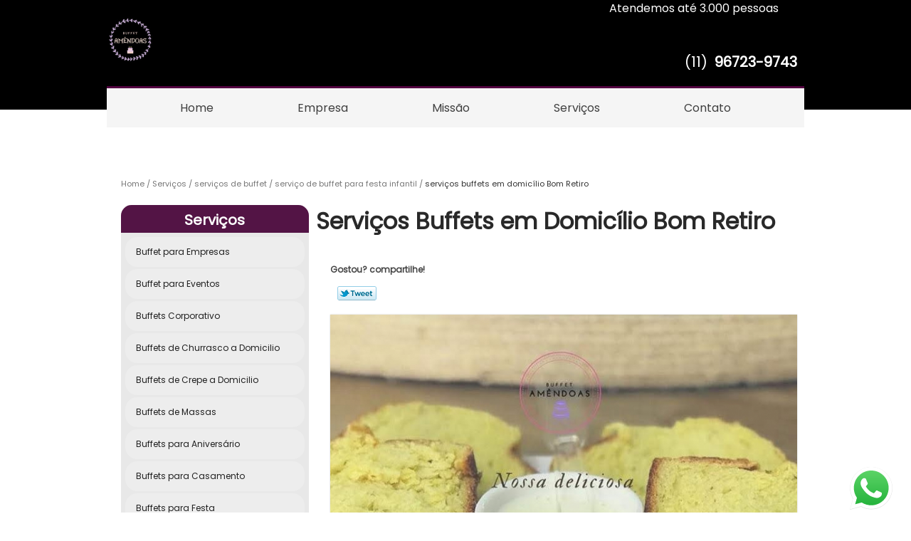

--- FILE ---
content_type: text/html; charset=utf-8
request_url: https://www.amendoasbuffeteventos.com.br/servicos-de-buffet/servico-de-buffet-para-festa-infantil/servicos-buffets-em-domicilio-bom-retiro
body_size: 10314
content:
<!DOCTYPE html>
<!--[if lt IE 7]>
<html class="no-js lt-ie9 lt-ie8 lt-ie7"> <![endif]-->
<!--[if IE 7]>
<html class="no-js lt-ie9 lt-ie8"> <![endif]-->
<!--[if IE 8]>
<html class="no-js lt-ie9"> <![endif]-->
<!--[if gt IE 8]><!-->
<html class="no-js" lang="pt-br"> <!--<![endif]-->
<head>

 <!-- Google Tag Manager -->
 <script>(function(w,d,s,l,i){w[l]=w[l]||[];w[l].push({'gtm.start':
        new Date().getTime(),event:'gtm.js'});var f=d.getElementsByTagName(s)[0],
        j=d.createElement(s),dl=l!='dataLayer'?'&l='+l:'';j.async=true;j.src=
        'https://www.googletagmanager.com/gtm.js?id='+i+dl;f.parentNode.insertBefore(j,f);
        })(window,document,'script','dataLayer','GTM-WFHXQ5CQ');</script>
        <!-- End Google Tag Manager -->

    <title>Serviços Buffets em Domicílio Bom Retiro - Serviço de Buffet para Festa Infantil        - Amêndoas Buffet Buffet à Domicilio</title>
    <meta charset="utf-8">
    <base href="https://www.amendoasbuffeteventos.com.br/">
            <meta name="google-site-verification" content="psPT8J7PyGqI9S_ns5-56euFDV7F2Rz6MD7ALlOTQg8"/>
                <meta name="msvalidate.01" content="C6C863CB6F6FF962CE6D2636592AF74C"/>
        <meta name="description" content="">
    <meta name="keywords" content="serviço de buffet para festa infantil, serviço, buffet, festa, infantil">
    <meta name="viewport" content="width=device-width, initial-scale=1.0, maximum-scale=1.0">
    <meta name="geo.position"
          content=";">
    <meta name="geo.region" content="">
    <meta name="geo.placename" content="">
    <meta name="ICBM"
          content=",">
    <meta name="robots" content="index,follow">
    <meta name="rating" content="General">
    <meta name="revisit-after" content="7 days">
    <meta name="author" content="Amêndoas Buffet">
    <meta property="og:region" content="Brasil">
    <meta property="og:title"
          content="Serviços Buffets em Domicílio Bom Retiro - Serviço de Buffet para Festa Infantil - Amêndoas Buffet Buffet à Domicilio">
    <meta property="og:type" content="article">
    <meta property="og:image"
          content="https://www.amendoasbuffeteventos.com.br/imagens/logo.png">
    <meta property="og:url"
          content="https://www.amendoasbuffeteventos.com.br/servicos-de-buffet/servico-de-buffet-para-festa-infantil/servicos-buffets-em-domicilio-bom-retiro">
    <meta property="og:description" content="">
    <meta property="og:site_name" content="Amêndoas Buffet">
        <link rel="stylesheet" type='text/css' href="https://www.amendoasbuffeteventos.com.br/css/style.css">
    <link rel="stylesheet" type='text/css' href="https://www.amendoasbuffeteventos.com.br/css/normalize.css">
    <link rel="canonical"
          href="https://www.amendoasbuffeteventos.com.br/servicos-de-buffet/servico-de-buffet-para-festa-infantil/servicos-buffets-em-domicilio-bom-retiro">
    <link rel="shortcut icon" href="https://www.amendoasbuffeteventos.com.br/imagens/favicon.ico">
    <!-- Desenvolvido por BUSCA CLIENTES - www.buscaclientes.com.br -->
</head>
<body data-pagina="2032c4add91abbe02d2f4289a42be05f">


 <!-- Google Tag Manager (noscript) -->
 <noscript><iframe src="https://www.googletagmanager.com/ns.html?id=GTM-WFHXQ5CQ"
        height="0" width="0" style="display:none;visibility:hidden"></iframe></noscript>
        <!-- End Google Tag Manager (noscript) -->

<header>
	<div class="wrapper">
    <div class="logo">

        <a rel="nofollow" href="https://www.amendoasbuffeteventos.com.br/"
		   class="pagina-logo" data-area="paginaLogo"
           title="Amêndoas Buffet - Buffet à Domicilio">
                <img src="https://www.amendoasbuffeteventos.com.br/imagens/logo.png"
                 title="Logo - Amêndoas Buffet"
                 alt="Serviços Buffets em Domicílio Bom Retiro - Serviço de Buffet para Festa Infantil - Amêndoas Buffet">
        </a>
    </div>
    <nav id="menu">
        <ul>
                    <li><a class="btn-home" data-area="paginaHome"        href="https://www.amendoasbuffeteventos.com.br/"
        title="Home">Home</a></li>        <li><a         href="https://www.amendoasbuffeteventos.com.br/empresa"
        title="Empresa">Empresa</a></li>        <li><a         href="https://www.amendoasbuffeteventos.com.br/missao"
        title="Missão">Missão</a></li>        <li class="dropdown"><a         href="https://www.amendoasbuffeteventos.com.br/servicos"
        title="Serviços">Serviços</a>                            <ul class="sub-menu">                        <li class="dropdown"><a
                                href="https://www.amendoasbuffeteventos.com.br/buffet-para-empresas"
                                title="buffet para empresas">Buffet para empresas</a>
                        </li>                        <li class="dropdown"><a
                                href="https://www.amendoasbuffeteventos.com.br/buffet-para-eventos"
                                title="buffet para eventos">Buffet para eventos</a>
                        </li>                        <li class="dropdown"><a
                                href="https://www.amendoasbuffeteventos.com.br/buffets-corporativo"
                                title="buffets corporativo">Buffets corporativo</a>
                        </li>                        <li class="dropdown"><a
                                href="https://www.amendoasbuffeteventos.com.br/buffets-de-churrasco-a-domicilio"
                                title="buffets de churrasco a domicilio">Buffets de churrasco a domicilio</a>
                        </li>                        <li class="dropdown"><a
                                href="https://www.amendoasbuffeteventos.com.br/buffets-de-crepe-a-domicilio"
                                title="buffets de crepe a domicilio">Buffets de crepe a domicilio</a>
                        </li>                        <li class="dropdown"><a
                                href="https://www.amendoasbuffeteventos.com.br/buffets-de-massas"
                                title="buffets de massas">Buffets de massas</a>
                        </li>                        <li class="dropdown"><a
                                href="https://www.amendoasbuffeteventos.com.br/buffets-para-aniversario"
                                title="buffets para aniversário">Buffets para aniversário</a>
                        </li>                        <li class="dropdown"><a
                                href="https://www.amendoasbuffeteventos.com.br/buffets-para-casamento"
                                title="buffets para casamento">Buffets para casamento</a>
                        </li>                        <li class="dropdown"><a
                                href="https://www.amendoasbuffeteventos.com.br/buffets-para-festa"
                                title="buffets para festa">Buffets para festa</a>
                        </li>                        <li class="dropdown"><a
                                href="https://www.amendoasbuffeteventos.com.br/coffee-break"
                                title="coffee break">Coffee break</a>
                        </li>                        <li class="dropdown"><a
                                href="https://www.amendoasbuffeteventos.com.br/crepes-em-festa"
                                title="crepes em festa">Crepes em festa</a>
                        </li>                        <li class="dropdown"><a
                                href="https://www.amendoasbuffeteventos.com.br/servicos-de-buffet"
                                title="serviços de buffet">Serviços de buffet</a>
                        </li></ul>
            </li>        <li><a         href="https://www.amendoasbuffeteventos.com.br/contato"
        title="Contato">Contato</a></li>
        </ul>
    </nav>
        <div class="right"><p> (11) <strong><a rel="nofollow" class="tel follow-click"
                                                              data-origem="cabecalho-telefone-"
                                                              title="Telefone  - Amêndoas Buffet"
                                                              href="tel:+5511967239743">96723-9743</a>
                    </strong></p></div>
    </div>

</header>
<div class="wrapper">
	<main>
		<div class="content">
			<section>
				<div id="breadcrumb">
		<ol itemscope itemtype="http://schema.org/BreadcrumbList">
								<li itemprop="itemListElement" itemscope
						itemtype="http://schema.org/ListItem">
						<a itemprop="item" href="https://www.amendoasbuffeteventos.com.br/">
							<span itemprop="name">Home</span></a>
						<meta itemprop="position" content="1"/>
					</li>
											<li itemprop="itemListElement" itemscope itemtype="http://schema.org/ListItem">
							<a itemprop="item"
							   href="https://www.amendoasbuffeteventos.com.br/servicos">
								<span itemprop="name">Serviços</span></a>
							<meta itemprop="position" content="2"/>
						</li>
												<li itemprop="itemListElement" itemscope itemtype="http://schema.org/ListItem">
							<a itemprop="item"
							   href="https://www.amendoasbuffeteventos.com.br/servicos-de-buffet">
								<span itemprop="name">serviços de buffet</span></a>
							<meta itemprop="position" content="3"/>
						</li>
												<li itemprop="itemListElement" itemscope itemtype="http://schema.org/ListItem">
							<a itemprop="item"
							   href="https://www.amendoasbuffeteventos.com.br/servico-de-buffet-para-festa-infantil">
								<span itemprop="name">serviço de buffet para festa infantil</span></a>
							<meta itemprop="position" content="4"/>
						</li>
												<li><span>serviços buffets em domicílio Bom Retiro</span></li>
								</ol>
</div>

				<aside>
    <h2>
        <a href="https://www.amendoasbuffeteventos.com.br/servicos"
           title="Serviços - Amêndoas Buffet Buffet à Domicilio">Serviços</a>
    </h2>
    <nav>
        <ul class="cssmenu">
                                <li class="dropdown">
                        <a href="https://www.amendoasbuffeteventos.com.br/buffet-para-empresas"
                           title="Buffet para Empresas">Buffet para Empresas</a>
                        <ul class="sub-menu subcategoria-menu">
                                                            <li>
                                    <a href="https://www.amendoasbuffeteventos.com.br/buffet-confraternizacao-churrasco"
                                       title="Buffet Confraternização Churrasco">Buffet Confraternização Churrasco</a>
                                </li>

                                                                <li>
                                    <a href="https://www.amendoasbuffeteventos.com.br/buffet-de-coquetel-para-eventos-de-empresas"
                                       title="Buffet de Coquetel para Eventos de Empresas">Buffet de Coquetel para Eventos de Empresas</a>
                                </li>

                                                                <li>
                                    <a href="https://www.amendoasbuffeteventos.com.br/buffet-empresarial"
                                       title="Buffet Empresarial">Buffet Empresarial</a>
                                </li>

                                                                <li>
                                    <a href="https://www.amendoasbuffeteventos.com.br/buffet-fim-de-ano-para-empresas"
                                       title="Buffet Fim de Ano para Empresas">Buffet Fim de Ano para Empresas</a>
                                </li>

                                                                <li>
                                    <a href="https://www.amendoasbuffeteventos.com.br/buffet-para-confraternizacao-de-empresa"
                                       title="Buffet para Confraternização de Empresa">Buffet para Confraternização de Empresa</a>
                                </li>

                                                                <li>
                                    <a href="https://www.amendoasbuffeteventos.com.br/buffet-para-confraternizacao-de-empresas"
                                       title="Buffet para Confraternização de Empresas">Buffet para Confraternização de Empresas</a>
                                </li>

                                                                <li>
                                    <a href="https://www.amendoasbuffeteventos.com.br/buffet-para-confraternizacao-de-empresas-a-tarde"
                                       title="Buffet para Confraternização de Empresas a Tarde">Buffet para Confraternização de Empresas a Tarde</a>
                                </li>

                                                                <li>
                                    <a href="https://www.amendoasbuffeteventos.com.br/buffet-para-empresa"
                                       title="Buffet para Empresa">Buffet para Empresa</a>
                                </li>

                                                                <li>
                                    <a href="https://www.amendoasbuffeteventos.com.br/buffet-para-festa-de-empresa"
                                       title="Buffet para Festa de Empresa">Buffet para Festa de Empresa</a>
                                </li>

                                                                <li>
                                    <a href="https://www.amendoasbuffeteventos.com.br/buffet-para-festa-em-empresa"
                                       title="Buffet para Festa em Empresa">Buffet para Festa em Empresa</a>
                                </li>

                                                                <li>
                                    <a href="https://www.amendoasbuffeteventos.com.br/buffet-para-festa-empresarial"
                                       title="Buffet para Festa Empresarial">Buffet para Festa Empresarial</a>
                                </li>

                                                                <li>
                                    <a href="https://www.amendoasbuffeteventos.com.br/servico-de-buffet-para-empresas"
                                       title="Serviço de Buffet para Empresas">Serviço de Buffet para Empresas</a>
                                </li>

                                 </ul>
                    </li>
                                        <li class="dropdown">
                        <a href="https://www.amendoasbuffeteventos.com.br/buffet-para-eventos"
                           title="Buffet para Eventos">Buffet para Eventos</a>
                        <ul class="sub-menu subcategoria-menu">
                                                            <li>
                                    <a href="https://www.amendoasbuffeteventos.com.br/almoco-para-eventos"
                                       title="Almoço para Eventos">Almoço para Eventos</a>
                                </li>

                                                                <li>
                                    <a href="https://www.amendoasbuffeteventos.com.br/buffet-comida-para-eventos"
                                       title="Buffet Comida para Eventos">Buffet Comida para Eventos</a>
                                </li>

                                                                <li>
                                    <a href="https://www.amendoasbuffeteventos.com.br/buffet-de-almoco-para-casamento"
                                       title="Buffet de Almoço para Casamento">Buffet de Almoço para Casamento</a>
                                </li>

                                                                <li>
                                    <a href="https://www.amendoasbuffeteventos.com.br/buffet-de-jantar-para-casamento"
                                       title="Buffet de Jantar para Casamento">Buffet de Jantar para Casamento</a>
                                </li>

                                                                <li>
                                    <a href="https://www.amendoasbuffeteventos.com.br/buffet-para-evento"
                                       title="Buffet para Evento">Buffet para Evento</a>
                                </li>

                                                                <li>
                                    <a href="https://www.amendoasbuffeteventos.com.br/buffet-para-eventos-pequenos"
                                       title="Buffet para Eventos Pequenos">Buffet para Eventos Pequenos</a>
                                </li>

                                                                <li>
                                    <a href="https://www.amendoasbuffeteventos.com.br/buffet-para-feiras-e-congressos"
                                       title="Buffet para Feiras e Congressos">Buffet para Feiras e Congressos</a>
                                </li>

                                                                <li>
                                    <a href="https://www.amendoasbuffeteventos.com.br/buffet-para-festa-de-formatura"
                                       title="Buffet para Festa de Formatura">Buffet para Festa de Formatura</a>
                                </li>

                                                                <li>
                                    <a href="https://www.amendoasbuffeteventos.com.br/buffet-para-festas-de-aniversario"
                                       title="Buffet para Festas de Aniversário">Buffet para Festas de Aniversário</a>
                                </li>

                                                                <li>
                                    <a href="https://www.amendoasbuffeteventos.com.br/buffet-para-pequenos-eventos"
                                       title="Buffet para Pequenos Eventos">Buffet para Pequenos Eventos</a>
                                </li>

                                                                <li>
                                    <a href="https://www.amendoasbuffeteventos.com.br/buffet-pequenos-eventos"
                                       title="Buffet Pequenos Eventos">Buffet Pequenos Eventos</a>
                                </li>

                                                                <li>
                                    <a href="https://www.amendoasbuffeteventos.com.br/buffets-para-festa-de-quinze-anos"
                                       title="Buffets para Festa de Quinze Anos">Buffets para Festa de Quinze Anos</a>
                                </li>

                                 </ul>
                    </li>
                                        <li class="dropdown">
                        <a href="https://www.amendoasbuffeteventos.com.br/buffets-corporativo"
                           title="Buffets Corporativo">Buffets Corporativo</a>
                        <ul class="sub-menu subcategoria-menu">
                                                            <li>
                                    <a href="https://www.amendoasbuffeteventos.com.br/buffet-almoco-corporativo"
                                       title="Buffet Almoço Corporativo">Buffet Almoço Corporativo</a>
                                </li>

                                                                <li>
                                    <a href="https://www.amendoasbuffeteventos.com.br/buffet-brunch-corporativo"
                                       title="Buffet Brunch Corporativo">Buffet Brunch Corporativo</a>
                                </li>

                                                                <li>
                                    <a href="https://www.amendoasbuffeteventos.com.br/buffet-cafe-da-manha-corporativo"
                                       title="Buffet Café da Manhã Corporativo">Buffet Café da Manhã Corporativo</a>
                                </li>

                                                                <li>
                                    <a href="https://www.amendoasbuffeteventos.com.br/buffet-coquetel-corporativo"
                                       title="Buffet Coquetel Corporativo">Buffet Coquetel Corporativo</a>
                                </li>

                                                                <li>
                                    <a href="https://www.amendoasbuffeteventos.com.br/buffet-corporativo"
                                       title="Buffet Corporativo">Buffet Corporativo</a>
                                </li>

                                                                <li>
                                    <a href="https://www.amendoasbuffeteventos.com.br/buffet-de-churrasco-corporativo"
                                       title="Buffet de Churrasco Corporativo">Buffet de Churrasco Corporativo</a>
                                </li>

                                                                <li>
                                    <a href="https://www.amendoasbuffeteventos.com.br/buffet-de-evento-corporativo"
                                       title="Buffet de Evento Corporativo">Buffet de Evento Corporativo</a>
                                </li>

                                                                <li>
                                    <a href="https://www.amendoasbuffeteventos.com.br/buffet-em-evento-corporativo"
                                       title="Buffet em Evento Corporativo">Buffet em Evento Corporativo</a>
                                </li>

                                                                <li>
                                    <a href="https://www.amendoasbuffeteventos.com.br/buffet-evento-corporativo"
                                       title="Buffet Evento Corporativo">Buffet Evento Corporativo</a>
                                </li>

                                                                <li>
                                    <a href="https://www.amendoasbuffeteventos.com.br/buffet-eventos-corporativos"
                                       title="Buffet Eventos Corporativos">Buffet Eventos Corporativos</a>
                                </li>

                                                                <li>
                                    <a href="https://www.amendoasbuffeteventos.com.br/buffet-para-evento-corporativo"
                                       title="Buffet para Evento Corporativo">Buffet para Evento Corporativo</a>
                                </li>

                                                                <li>
                                    <a href="https://www.amendoasbuffeteventos.com.br/buffet-para-eventos-corporativos"
                                       title="Buffet para Eventos Corporativos">Buffet para Eventos Corporativos</a>
                                </li>

                                 </ul>
                    </li>
                                        <li class="dropdown">
                        <a href="https://www.amendoasbuffeteventos.com.br/buffets-de-churrasco-a-domicilio"
                           title="Buffets de Churrasco a Domicilio">Buffets de Churrasco a Domicilio</a>
                        <ul class="sub-menu subcategoria-menu">
                                                            <li>
                                    <a href="https://www.amendoasbuffeteventos.com.br/buffet-a-domicilio-churrasco"
                                       title="Buffet a Domicilio Churrasco">Buffet a Domicilio Churrasco</a>
                                </li>

                                                                <li>
                                    <a href="https://www.amendoasbuffeteventos.com.br/buffet-a-domicilio-com-churrasco"
                                       title="Buffet a Domicilio com Churrasco">Buffet a Domicilio com Churrasco</a>
                                </li>

                                                                <li>
                                    <a href="https://www.amendoasbuffeteventos.com.br/buffet-a-domicilio-de-churrasco"
                                       title="Buffet a Domicilio de Churrasco">Buffet a Domicilio de Churrasco</a>
                                </li>

                                                                <li>
                                    <a href="https://www.amendoasbuffeteventos.com.br/buffet-churrasco-a-domicilio"
                                       title="Buffet Churrasco a Domicilio">Buffet Churrasco a Domicilio</a>
                                </li>

                                                                <li>
                                    <a href="https://www.amendoasbuffeteventos.com.br/buffet-churrasco-a-domicilio-com-churrasqueiro"
                                       title="Buffet Churrasco a Domicilio com Churrasqueiro">Buffet Churrasco a Domicilio com Churrasqueiro</a>
                                </li>

                                                                <li>
                                    <a href="https://www.amendoasbuffeteventos.com.br/buffet-churrasco-a-domicilio-profissional"
                                       title="Buffet Churrasco a Domicílio Profissional">Buffet Churrasco a Domicílio Profissional</a>
                                </li>

                                                                <li>
                                    <a href="https://www.amendoasbuffeteventos.com.br/buffet-churrasco-domicilio"
                                       title="Buffet Churrasco Domicilio">Buffet Churrasco Domicilio</a>
                                </li>

                                                                <li>
                                    <a href="https://www.amendoasbuffeteventos.com.br/buffet-com-churrasco-a-domicilio"
                                       title="Buffet com Churrasco a Domicilio">Buffet com Churrasco a Domicilio</a>
                                </li>

                                                                <li>
                                    <a href="https://www.amendoasbuffeteventos.com.br/buffet-de-churrasco-a-domicilio"
                                       title="Buffet de Churrasco a Domicilio">Buffet de Churrasco a Domicilio</a>
                                </li>

                                                                <li>
                                    <a href="https://www.amendoasbuffeteventos.com.br/buffet-de-churrasco-a-domicilio-com-churrasqueiro"
                                       title="Buffet de Churrasco a Domicilio com Churrasqueiro">Buffet de Churrasco a Domicilio com Churrasqueiro</a>
                                </li>

                                                                <li>
                                    <a href="https://www.amendoasbuffeteventos.com.br/buffet-de-churrasco-churrasqueiro-a-domicilio"
                                       title="Buffet de Churrasco Churrasqueiro a Domicílio">Buffet de Churrasco Churrasqueiro a Domicílio</a>
                                </li>

                                                                <li>
                                    <a href="https://www.amendoasbuffeteventos.com.br/buffet-de-churrasco-em-domicilio"
                                       title="Buffet de Churrasco em Domicílio">Buffet de Churrasco em Domicílio</a>
                                </li>

                                 </ul>
                    </li>
                                        <li class="dropdown">
                        <a href="https://www.amendoasbuffeteventos.com.br/buffets-de-crepe-a-domicilio"
                           title="Buffets de Crepe a Domicilio">Buffets de Crepe a Domicilio</a>
                        <ul class="sub-menu subcategoria-menu">
                                                            <li>
                                    <a href="https://www.amendoasbuffeteventos.com.br/buffet-a-domicilio-crepe"
                                       title="Buffet a Domicilio Crepe">Buffet a Domicilio Crepe</a>
                                </li>

                                                                <li>
                                    <a href="https://www.amendoasbuffeteventos.com.br/buffet-a-domicilio-de-crepe"
                                       title="Buffet a Domicílio de Crepe">Buffet a Domicílio de Crepe</a>
                                </li>

                                                                <li>
                                    <a href="https://www.amendoasbuffeteventos.com.br/buffet-com-crepe-domicilio"
                                       title="Buffet com Crepe Domicilio">Buffet com Crepe Domicilio</a>
                                </li>

                                                                <li>
                                    <a href="https://www.amendoasbuffeteventos.com.br/buffet-crepe-a-domicilio"
                                       title="Buffet Crepe a Domicilio">Buffet Crepe a Domicilio</a>
                                </li>

                                                                <li>
                                    <a href="https://www.amendoasbuffeteventos.com.br/buffet-crepe-domicilio"
                                       title="Buffet Crepe Domicilio">Buffet Crepe Domicilio</a>
                                </li>

                                                                <li>
                                    <a href="https://www.amendoasbuffeteventos.com.br/buffet-crepe-em-domicilio"
                                       title="Buffet Crepe em Domicílio">Buffet Crepe em Domicílio</a>
                                </li>

                                                                <li>
                                    <a href="https://www.amendoasbuffeteventos.com.br/buffet-de-crepe-a-domicilio"
                                       title="Buffet de Crepe a Domicilio">Buffet de Crepe a Domicilio</a>
                                </li>

                                                                <li>
                                    <a href="https://www.amendoasbuffeteventos.com.br/buffet-de-crepe-domicilio"
                                       title="Buffet de Crepe Domicilio">Buffet de Crepe Domicilio</a>
                                </li>

                                                                <li>
                                    <a href="https://www.amendoasbuffeteventos.com.br/buffet-de-crepe-em-domicilio"
                                       title="Buffet de Crepe em Domicílio">Buffet de Crepe em Domicílio</a>
                                </li>

                                                                <li>
                                    <a href="https://www.amendoasbuffeteventos.com.br/buffet-de-crepe-frances-em-domicilio"
                                       title="Buffet de Crepe Frances em Domicilio">Buffet de Crepe Frances em Domicilio</a>
                                </li>

                                                                <li>
                                    <a href="https://www.amendoasbuffeteventos.com.br/crepe-buffet-domicilio"
                                       title="Crepe Buffet Domicilio">Crepe Buffet Domicilio</a>
                                </li>

                                                                <li>
                                    <a href="https://www.amendoasbuffeteventos.com.br/crepe-frances-buffet-a-domicilio"
                                       title="Crepe Francês Buffet a Domicilio">Crepe Francês Buffet a Domicilio</a>
                                </li>

                                 </ul>
                    </li>
                                        <li class="dropdown">
                        <a href="https://www.amendoasbuffeteventos.com.br/buffets-de-massas"
                           title="Buffets de Massas">Buffets de Massas</a>
                        <ul class="sub-menu subcategoria-menu">
                                                            <li>
                                    <a href="https://www.amendoasbuffeteventos.com.br/buffet-de-massa-a-domicilio"
                                       title="Buffet de Massa a Domicilio">Buffet de Massa a Domicilio</a>
                                </li>

                                                                <li>
                                    <a href="https://www.amendoasbuffeteventos.com.br/buffet-de-massas"
                                       title="Buffet de Massas">Buffet de Massas</a>
                                </li>

                                                                <li>
                                    <a href="https://www.amendoasbuffeteventos.com.br/buffet-de-massas-em-domicilio"
                                       title="Buffet de Massas em Domicilio">Buffet de Massas em Domicilio</a>
                                </li>

                                                                <li>
                                    <a href="https://www.amendoasbuffeteventos.com.br/buffet-de-massas-para-casamento"
                                       title="Buffet de Massas para Casamento">Buffet de Massas para Casamento</a>
                                </li>

                                                                <li>
                                    <a href="https://www.amendoasbuffeteventos.com.br/buffet-massa-a-domicilio"
                                       title="Buffet Massa a Domicilio">Buffet Massa a Domicilio</a>
                                </li>

                                                                <li>
                                    <a href="https://www.amendoasbuffeteventos.com.br/buffet-massa-domicilio"
                                       title="Buffet Massa Domicílio">Buffet Massa Domicílio</a>
                                </li>

                                                                <li>
                                    <a href="https://www.amendoasbuffeteventos.com.br/buffet-massa-em-domicilio"
                                       title="Buffet Massa em Domicilio">Buffet Massa em Domicilio</a>
                                </li>

                                                                <li>
                                    <a href="https://www.amendoasbuffeteventos.com.br/buffet-massas"
                                       title="Buffet Massas">Buffet Massas</a>
                                </li>

                                                                <li>
                                    <a href="https://www.amendoasbuffeteventos.com.br/buffet-massas-aniversario"
                                       title="Buffet Massas Aniversário">Buffet Massas Aniversário</a>
                                </li>

                                                                <li>
                                    <a href="https://www.amendoasbuffeteventos.com.br/buffet-massas-casamento"
                                       title="Buffet Massas Casamento">Buffet Massas Casamento</a>
                                </li>

                                                                <li>
                                    <a href="https://www.amendoasbuffeteventos.com.br/buffet-massas-domicilio"
                                       title="Buffet Massas Domicílio">Buffet Massas Domicílio</a>
                                </li>

                                                                <li>
                                    <a href="https://www.amendoasbuffeteventos.com.br/buffet-massas-para-festas"
                                       title="Buffet Massas para Festas">Buffet Massas para Festas</a>
                                </li>

                                 </ul>
                    </li>
                                        <li class="dropdown">
                        <a href="https://www.amendoasbuffeteventos.com.br/buffets-para-aniversario"
                           title="Buffets para Aniversário">Buffets para Aniversário</a>
                        <ul class="sub-menu subcategoria-menu">
                                                            <li>
                                    <a href="https://www.amendoasbuffeteventos.com.br/aniversario-buffet-infantil"
                                       title="Aniversário Buffet Infantil">Aniversário Buffet Infantil</a>
                                </li>

                                                                <li>
                                    <a href="https://www.amendoasbuffeteventos.com.br/buffet-aniversario"
                                       title="Buffet Aniversario">Buffet Aniversario</a>
                                </li>

                                                                <li>
                                    <a href="https://www.amendoasbuffeteventos.com.br/buffet-completo-aniversario"
                                       title="Buffet Completo Aniversario">Buffet Completo Aniversario</a>
                                </li>

                                                                <li>
                                    <a href="https://www.amendoasbuffeteventos.com.br/buffet-de-aniversario"
                                       title="Buffet de Aniversário">Buffet de Aniversário</a>
                                </li>

                                                                <li>
                                    <a href="https://www.amendoasbuffeteventos.com.br/buffet-de-aniversario-infantil"
                                       title="Buffet de Aniversário Infantil">Buffet de Aniversário Infantil</a>
                                </li>

                                                                <li>
                                    <a href="https://www.amendoasbuffeteventos.com.br/buffet-de-aniversario-simples"
                                       title="Buffet de Aniversario Simples">Buffet de Aniversario Simples</a>
                                </li>

                                                                <li>
                                    <a href="https://www.amendoasbuffeteventos.com.br/buffet-festa-aniversario"
                                       title="Buffet Festa Aniversario">Buffet Festa Aniversario</a>
                                </li>

                                                                <li>
                                    <a href="https://www.amendoasbuffeteventos.com.br/buffet-para-almoco-de-aniversario"
                                       title="Buffet para Almoço de Aniversário">Buffet para Almoço de Aniversário</a>
                                </li>

                                                                <li>
                                    <a href="https://www.amendoasbuffeteventos.com.br/buffet-para-aniversario-em-domicilio"
                                       title="Buffet para Aniversario em Domicílio">Buffet para Aniversario em Domicílio</a>
                                </li>

                                                                <li>
                                    <a href="https://www.amendoasbuffeteventos.com.br/buffet-para-aniversario-infantil"
                                       title="Buffet para Aniversário Infantil">Buffet para Aniversário Infantil</a>
                                </li>

                                                                <li>
                                    <a href="https://www.amendoasbuffeteventos.com.br/buffet-para-festa-de-aniversario-a-domicilio"
                                       title="Buffet para Festa de Aniversário a Domicilio">Buffet para Festa de Aniversário a Domicilio</a>
                                </li>

                                                                <li>
                                    <a href="https://www.amendoasbuffeteventos.com.br/buffet-simples-para-aniversario"
                                       title="Buffet Simples para Aniversario">Buffet Simples para Aniversario</a>
                                </li>

                                 </ul>
                    </li>
                                        <li class="dropdown">
                        <a href="https://www.amendoasbuffeteventos.com.br/buffets-para-casamento"
                           title="Buffets para Casamento">Buffets para Casamento</a>
                        <ul class="sub-menu subcategoria-menu">
                                                            <li>
                                    <a href="https://www.amendoasbuffeteventos.com.br/buffet-a-domicilio-para-casamento"
                                       title="Buffet a Domicílio para Casamento">Buffet a Domicílio para Casamento</a>
                                </li>

                                                                <li>
                                    <a href="https://www.amendoasbuffeteventos.com.br/buffet-casamento"
                                       title="Buffet Casamento">Buffet Casamento</a>
                                </li>

                                                                <li>
                                    <a href="https://www.amendoasbuffeteventos.com.br/buffet-churrasco-casamento"
                                       title="Buffet Churrasco Casamento">Buffet Churrasco Casamento</a>
                                </li>

                                                                <li>
                                    <a href="https://www.amendoasbuffeteventos.com.br/buffet-completo-para-casamento"
                                       title="Buffet Completo para Casamento">Buffet Completo para Casamento</a>
                                </li>

                                                                <li>
                                    <a href="https://www.amendoasbuffeteventos.com.br/buffet-de-casamento"
                                       title="Buffet de Casamento">Buffet de Casamento</a>
                                </li>

                                                                <li>
                                    <a href="https://www.amendoasbuffeteventos.com.br/buffet-de-casamento-simples"
                                       title="Buffet de Casamento Simples">Buffet de Casamento Simples</a>
                                </li>

                                                                <li>
                                    <a href="https://www.amendoasbuffeteventos.com.br/buffet-de-churrasco-para-casamento"
                                       title="Buffet de Churrasco para Casamento">Buffet de Churrasco para Casamento</a>
                                </li>

                                                                <li>
                                    <a href="https://www.amendoasbuffeteventos.com.br/buffet-para-casamento"
                                       title="Buffet para Casamento">Buffet para Casamento</a>
                                </li>

                                                                <li>
                                    <a href="https://www.amendoasbuffeteventos.com.br/buffet-para-casamento-simples"
                                       title="Buffet para Casamento Simples">Buffet para Casamento Simples</a>
                                </li>

                                                                <li>
                                    <a href="https://www.amendoasbuffeteventos.com.br/buffet-simples-para-casamento"
                                       title="Buffet Simples para Casamento">Buffet Simples para Casamento</a>
                                </li>

                                                                <li>
                                    <a href="https://www.amendoasbuffeteventos.com.br/casamento-buffet"
                                       title="Casamento Buffet">Casamento Buffet</a>
                                </li>

                                                                <li>
                                    <a href="https://www.amendoasbuffeteventos.com.br/servico-de-buffet-para-casamento"
                                       title="Serviço de Buffet para Casamento">Serviço de Buffet para Casamento</a>
                                </li>

                                 </ul>
                    </li>
                                        <li class="dropdown">
                        <a href="https://www.amendoasbuffeteventos.com.br/buffets-para-festa"
                           title="Buffets para Festa">Buffets para Festa</a>
                        <ul class="sub-menu subcategoria-menu">
                                                            <li>
                                    <a href="https://www.amendoasbuffeteventos.com.br/buffet-de-festa"
                                       title="Buffet de Festa">Buffet de Festa</a>
                                </li>

                                                                <li>
                                    <a href="https://www.amendoasbuffeteventos.com.br/buffet-de-festa-infantil"
                                       title="Buffet de Festa Infantil">Buffet de Festa Infantil</a>
                                </li>

                                                                <li>
                                    <a href="https://www.amendoasbuffeteventos.com.br/buffet-festa-a-fantasia"
                                       title="Buffet Festa a Fantasia">Buffet Festa a Fantasia</a>
                                </li>

                                                                <li>
                                    <a href="https://www.amendoasbuffeteventos.com.br/buffet-festa-almoco"
                                       title="Buffet Festa Almoço">Buffet Festa Almoço</a>
                                </li>

                                                                <li>
                                    <a href="https://www.amendoasbuffeteventos.com.br/buffet-festa-churrasco"
                                       title="Buffet Festa Churrasco">Buffet Festa Churrasco</a>
                                </li>

                                                                <li>
                                    <a href="https://www.amendoasbuffeteventos.com.br/buffet-festa-completa"
                                       title="Buffet Festa Completa">Buffet Festa Completa</a>
                                </li>

                                                                <li>
                                    <a href="https://www.amendoasbuffeteventos.com.br/buffet-festa-em-domicilio"
                                       title="Buffet Festa em Domicílio">Buffet Festa em Domicílio</a>
                                </li>

                                                                <li>
                                    <a href="https://www.amendoasbuffeteventos.com.br/buffet-festa-infantil"
                                       title="Buffet Festa Infantil">Buffet Festa Infantil</a>
                                </li>

                                                                <li>
                                    <a href="https://www.amendoasbuffeteventos.com.br/buffet-festa-tematica"
                                       title="Buffet Festa Temática">Buffet Festa Temática</a>
                                </li>

                                                                <li>
                                    <a href="https://www.amendoasbuffeteventos.com.br/buffet-para-festa"
                                       title="Buffet para Festa">Buffet para Festa</a>
                                </li>

                                                                <li>
                                    <a href="https://www.amendoasbuffeteventos.com.br/buffet-para-festa-infantil"
                                       title="Buffet para Festa Infantil">Buffet para Festa Infantil</a>
                                </li>

                                 </ul>
                    </li>
                                        <li class="dropdown">
                        <a href="https://www.amendoasbuffeteventos.com.br/coffee-break"
                           title="Coffee Break">Coffee Break</a>
                        <ul class="sub-menu subcategoria-menu">
                                                            <li>
                                    <a href="https://www.amendoasbuffeteventos.com.br/coffee-break-a-domicilio"
                                       title="Coffee Break a Domicilio">Coffee Break a Domicilio</a>
                                </li>

                                                                <li>
                                    <a href="https://www.amendoasbuffeteventos.com.br/coffee-break-a-empresas"
                                       title="Coffee Break a Empresas">Coffee Break a Empresas</a>
                                </li>

                                                                <li>
                                    <a href="https://www.amendoasbuffeteventos.com.br/coffee-break-almoco"
                                       title="Coffee Break Almoço">Coffee Break Almoço</a>
                                </li>

                                                                <li>
                                    <a href="https://www.amendoasbuffeteventos.com.br/coffee-break-brunch"
                                       title="Coffee Break Brunch">Coffee Break Brunch</a>
                                </li>

                                                                <li>
                                    <a href="https://www.amendoasbuffeteventos.com.br/coffee-break-com-frutas"
                                       title="Coffee Break com Frutas">Coffee Break com Frutas</a>
                                </li>

                                                                <li>
                                    <a href="https://www.amendoasbuffeteventos.com.br/coffee-break-confraternizacao"
                                       title="Coffee Break Confraternização">Coffee Break Confraternização</a>
                                </li>

                                                                <li>
                                    <a href="https://www.amendoasbuffeteventos.com.br/coffee-break-corporativo"
                                       title="Coffee Break Corporativo">Coffee Break Corporativo</a>
                                </li>

                                                                <li>
                                    <a href="https://www.amendoasbuffeteventos.com.br/coffee-break-da-tarde"
                                       title="Coffee Break da Tarde">Coffee Break da Tarde</a>
                                </li>

                                                                <li>
                                    <a href="https://www.amendoasbuffeteventos.com.br/coffee-break-de-inauguracao"
                                       title="Coffee Break de Inauguração">Coffee Break de Inauguração</a>
                                </li>

                                                                <li>
                                    <a href="https://www.amendoasbuffeteventos.com.br/coffee-break-em-casa"
                                       title="Coffee Break em Casa">Coffee Break em Casa</a>
                                </li>

                                                                <li>
                                    <a href="https://www.amendoasbuffeteventos.com.br/coffee-break-empresa"
                                       title="Coffee Break Empresa">Coffee Break Empresa</a>
                                </li>

                                                                <li>
                                    <a href="https://www.amendoasbuffeteventos.com.br/coffee-break-simples"
                                       title="Coffee Break Simples">Coffee Break Simples</a>
                                </li>

                                 </ul>
                    </li>
                                        <li class="dropdown">
                        <a href="https://www.amendoasbuffeteventos.com.br/crepes-em-festa"
                           title="Crepes em Festa">Crepes em Festa</a>
                        <ul class="sub-menu subcategoria-menu">
                                                            <li>
                                    <a href="https://www.amendoasbuffeteventos.com.br/crepe-de-festa"
                                       title="Crepe de Festa">Crepe de Festa</a>
                                </li>

                                                                <li>
                                    <a href="https://www.amendoasbuffeteventos.com.br/crepe-em-festa"
                                       title="Crepe em Festa">Crepe em Festa</a>
                                </li>

                                                                <li>
                                    <a href="https://www.amendoasbuffeteventos.com.br/crepe-em-festa-infantil"
                                       title="Crepe em Festa Infantil">Crepe em Festa Infantil</a>
                                </li>

                                                                <li>
                                    <a href="https://www.amendoasbuffeteventos.com.br/crepe-festa"
                                       title="Crepe Festa">Crepe Festa</a>
                                </li>

                                                                <li>
                                    <a href="https://www.amendoasbuffeteventos.com.br/crepe-festa-infantil"
                                       title="Crepe Festa Infantil">Crepe Festa Infantil</a>
                                </li>

                                                                <li>
                                    <a href="https://www.amendoasbuffeteventos.com.br/crepe-para-festa"
                                       title="Crepe para Festa">Crepe para Festa</a>
                                </li>

                                                                <li>
                                    <a href="https://www.amendoasbuffeteventos.com.br/crepe-para-festa-de-aniversario"
                                       title="Crepe para Festa de Aniversário">Crepe para Festa de Aniversário</a>
                                </li>

                                                                <li>
                                    <a href="https://www.amendoasbuffeteventos.com.br/crepe-para-festa-infantil"
                                       title="Crepe para Festa Infantil">Crepe para Festa Infantil</a>
                                </li>

                                                                <li>
                                    <a href="https://www.amendoasbuffeteventos.com.br/festa-com-crepe"
                                       title="Festa com Crepe">Festa com Crepe</a>
                                </li>

                                                                <li>
                                    <a href="https://www.amendoasbuffeteventos.com.br/festa-crepe"
                                       title="Festa Crepe">Festa Crepe</a>
                                </li>

                                 </ul>
                    </li>
                                        <li class="dropdown">
                        <a href="https://www.amendoasbuffeteventos.com.br/servicos-de-buffet"
                           title="Serviços de Buffet">Serviços de Buffet</a>
                        <ul class="sub-menu subcategoria-menu">
                                                            <li>
                                    <a href="https://www.amendoasbuffeteventos.com.br/servico-americano-buffet"
                                       title="Serviço Americano Buffet">Serviço Americano Buffet</a>
                                </li>

                                                                <li>
                                    <a href="https://www.amendoasbuffeteventos.com.br/servico-buffet-domicilio"
                                       title="Serviço Buffet Domicilio">Serviço Buffet Domicilio</a>
                                </li>

                                                                <li>
                                    <a href="https://www.amendoasbuffeteventos.com.br/servico-buffet-em-domicilio"
                                       title="Serviço Buffet em Domicílio">Serviço Buffet em Domicílio</a>
                                </li>

                                                                <li>
                                    <a href="https://www.amendoasbuffeteventos.com.br/servico-buffet-infantil"
                                       title="Serviço Buffet Infantil">Serviço Buffet Infantil</a>
                                </li>

                                                                <li>
                                    <a href="https://www.amendoasbuffeteventos.com.br/servico-de-buffet-cafe-da-manha"
                                       title="Serviço de Buffet Café da Manhã">Serviço de Buffet Café da Manhã</a>
                                </li>

                                                                <li>
                                    <a href="https://www.amendoasbuffeteventos.com.br/servico-de-buffet-completo"
                                       title="Serviço de Buffet Completo">Serviço de Buffet Completo</a>
                                </li>

                                                                <li>
                                    <a href="https://www.amendoasbuffeteventos.com.br/servico-de-buffet-em-casa"
                                       title="Serviço de Buffet em Casa">Serviço de Buffet em Casa</a>
                                </li>

                                                                <li>
                                    <a href="https://www.amendoasbuffeteventos.com.br/servico-de-buffet-em-domicilio"
                                       title="Serviço de Buffet em Domicílio">Serviço de Buffet em Domicílio</a>
                                </li>

                                                                <li>
                                    <a href="https://www.amendoasbuffeteventos.com.br/servico-de-buffet-infantil"
                                       title="Serviço de Buffet Infantil">Serviço de Buffet Infantil</a>
                                </li>

                                                                <li>
                                    <a href="https://www.amendoasbuffeteventos.com.br/servico-de-buffet-infantil-a-domicilio"
                                       title="Serviço de Buffet Infantil a Domicilio">Serviço de Buffet Infantil a Domicilio</a>
                                </li>

                                                                <li>
                                    <a href="https://www.amendoasbuffeteventos.com.br/servico-de-buffet-para-eventos"
                                       title="Serviço de Buffet para Eventos">Serviço de Buffet para Eventos</a>
                                </li>

                                                                <li>
                                    <a href="https://www.amendoasbuffeteventos.com.br/servico-de-buffet-para-festa-infantil"
                                       title="Serviço de Buffet para Festa Infantil">Serviço de Buffet para Festa Infantil</a>
                                </li>

                                 </ul>
                    </li>
                            </ul>
    </nav>
                <h3>Entre em contato pelo telefone</h3>
        <p> (11) <strong><a rel="nofollow" class="tel follow-click"
                                                          data-origem="cabecalho-telefone-"
                                                          title="Telefone  - Amêndoas Buffet"
                                                          href="tel:+5511967239743">96723-9743</a>
                </strong></p>    </aside>
				<h1>Serviços Buffets em Domicílio Bom Retiro</h1>
				<section class="seguranca">
										<p class="compartilhe">Gostou? compartilhe!</p>
					<ul class="social-media">
						<li>
							<div class="fb-like"
								 data-href="https://www.amendoasbuffeteventos.com.br/servicos-de-buffet/servico-de-buffet-para-festa-infantil/servicos-buffets-em-domicilio-bom-retiro"
								 data-layout="button_count" data-action="like" data-show-faces="true"
								 data-share="true"></div>
						</li>
						<li>
							<a rel="nofollow" class="bt-twitter" title="Recomende este conteúdo no seu Twitter"
							   href="http://twitter.com/intent/tweet?text=Servi%C3%A7os+Buffets+em+Domic%C3%ADlio+Bom+Retiro&amp;url=https%3A%2F%2Fwww.amendoasbuffeteventos.com.br%2Fservicos-de-buffet%2Fservico-de-buffet-para-festa-infantil%2Fservicos-buffets-em-domicilio-bom-retiro"
							   target="_blank">Tweetar</a>
						</li>
						<li>
							<div class="g-plusone"></div>
						</li>
					</ul>
					<br>
										<img class="imagem-pagina" src="https://www.amendoasbuffeteventos.com.br/imagens/servicos-buffets-em-domicilio.jpg"
						 id="imagem-"
						 alt="Serviços Buffets em Domicílio Bom Retiro - Serviço de Buffet para Festa Infantil"
						 title="Serviços Buffets em Domicílio Bom Retiro - Serviço de Buffet para Festa Infantil">

					<p><p>Ao contratar o serviços buffets em domicílio Bom Retiro, o contratante poderá aproveitar todo o evento, sem preocupar com o preparo dos alimentos e garantindo um sabor atrativo que conquista a todos os estômagos. Para isso, conte sempre com o apoio de empresas que sejam especializadas no mercado, atuando com ingredientes selecionados.</p>

<h2>Benefícios do serviços buffets em domicílio Bom Retiro</h2>
<p>Recebendo destaque no mercado, o serviços buffets em domicílio Bom Retiro pode ser contratado no Buffet Amêndoas, que oferece qualidade e criatividade em seus pratos, atendendo às crianças e os adultos. Solicite mais informações ou um orçamento detalhado, entrando em contato com um dos representantes da empresa!</p></p>
					<p>Pesquisando por serviços buffets em domicílio Bom Retiro? Encontre a solução que você precisa aqui na Amêndoas Buffet. São diversas opções disponibilizadas, como Coffee Break, Buffet Festa Infantil, Buffets À Domicilío Em São Paulo, Buffet De Festa, Coffee Break Simples, Buffet De Massas e Buffets Para Casamento. Para tal sucesso, a empresa investiu em profissionais competentes e em equipamentos inovadores. Com nossos serviços você pode encontrar o que almeja. Além dos serviços já citados, também trabalhamos com Coffee Break Corporativo e Buffet De Churrasco A Domicilio. Por isso, fale conosco e saiba mais sobre nossa empresa. Garantimos a sua satisfação!</p>
					<br class="clear">
										<div class="more">
						<h2>Para saber mais sobre Serviços Buffets em Domicílio Bom Retiro</h2>
						<!-- TELEFONE 1 -->
						Ligue para <span class="follow-click" data-origem="produto-telefone-1">(11) 96723-9743</span>
							<!-- TELEFONE 2 -->
														<!-- TELEFONE 3 -->
														<!-- TELEFONE 4 -->
														<!-- TELEFONE 5 -->
														<!-- TELEFONE 6 -->
							
							ou <a rel="nofollow"
																						   href="https://www.amendoasbuffeteventos.com.br/servicos-de-buffet/servico-de-buffet-para-festa-infantil/servicos-buffets-em-domicilio-bom-retiro#faca-sua-cotacao"
																						   class="btn-cotacao btn-laranja-cotacao"
																						   data-area="pagina"
																						   title="Faça uma cotação">faça
								uma cotação</a>
						 </div>
															<br>
<h3 id="faca-sua-cotacao">Faça sua cotação</h3>
<p class="" id="sucesso_mensagem"></p>
<div class="form-cotacao" id="form-cotacao">
    <form action="https://www.amendoasbuffeteventos.com.br/enviar-cotacao" id="formulario-cotacao"
          method="post">
        <input type="hidden" name="acao" value="cotacao">
        <input type="hidden" name="produto_nome" value="">
        <input class="url-atual" type="hidden" name="produto_url" value="">
        <input class="url-atual" type="hidden" name="produto_ref" value="">
        <input type="hidden" name="imagem" value=""/>
        <input type="hidden" name="site" value="https://www.amendoasbuffeteventos.com.br/"/>
        <input type="hidden" name="email" value="buffetamendoas@gmail.com"/>
                <input type="hidden" name="projeto" value="4525"/>

        <div class="dados-cotacao">
            <h4>Informações Pessoais</h4>
            <p><label>Nome:&nbsp; <input type="text" name="nome"></label></p>
            <p class="error-message" id="erro_nome"></p>
            <p><label>Email:&nbsp; <input type="email" name="email_contato"></label></p>
            <p class="error-message" id="erro_email_contato"></p>
            <p><label>Telefone:&nbsp; <input type="text" name="telefone" class="telefone"></label></p>
            <p class="error-message" id="erro_telefone"></p>
                            <div class="g-recaptcha"
                     data-sitekey="6LfWtv4UAAAAAAdrywxN4KdvNAOiePJ7VWd21XwT"></div>
                        <p class="error-message" id="erro_palavra"></p>
        </div>
        <div class="dados-cotacao">
            <h4>Informações de contato ou cotação</h4>
            <p><label>Mensagem:&nbsp; <textarea name="mensagem"></textarea></label></p>
            <p class="error-message" id="erro_mensagem"></p>
        </div>
        <div class="clear"></div>
        <button type="button" id="btn-enviar-cotacao" class="btn-verde">Enviar cotação</button>
        <img src="/imagens/ajax-loader.gif" class="image-loading" id="loader-ajax" alt="Aguarde..."
             title="Aguarde..."
             style="display:none">
    </form>
    <div class="clear"></div>
</div>
<div class="form-cotacao hidden" id="box-cotacao-enviada">
    <h4 class="text-center">A Cotação foi enviada com sucesso</h4>
    <p>Estamos enviando, nossos dados para contato</p>
    <p>Amêndoas Buffet  - Buffet à Domicilio</p>
    <p>Email: buffetamendoas@gmail.com</p>
    <p>Endereço: </p>
    <p>Rua Inácio Bernardes, 129, A        <br>
        Jardim Nossa Senhora do Carmo         - São Paulo - SP <br>CEP: 08280-580</p>
            <p>(11) 96723-9743</p>                        <div class="clear"></div>
</div>

									</section>
				<br class="clear"/>
				<br>
<h3>Imagens relacionadas</h3>
<div id="produto-relacionado">
        <ul class="thumbnails">
                <li>
            <a href="https://www.amendoasbuffeteventos.com.br/servicos-de-buffet/servico-de-buffet-para-festa-infantil/servicos-de-buffets-em-domicilio-liberdade" class="lightbox imagem-lightbox"
               title="serviços de buffets em domicílio Liberdade">
                <img src="https://www.amendoasbuffeteventos.com.br/imagens/thumb/servicos-de-buffets-em-domicilio.jpg" alt="serviços de buffets em domicílio Liberdade"
                     title="serviços de buffets em domicílio Liberdade"></a>
            <h2>
                <a href="https://www.amendoasbuffeteventos.com.br/servicos-de-buffet/servico-de-buffet-para-festa-infantil/servicos-de-buffets-em-domicilio-liberdade" class="lightbox titulo-galeria"
                   title="serviços de buffets em domicílio Liberdade">serviços de buffets em domicílio Liberdade</a></h2>
        </li>
                <li>
            <a href="https://www.amendoasbuffeteventos.com.br/servicos-de-buffet/servico-de-buffet-para-festa-infantil/servicos-de-buffets-completo-maua" class="lightbox imagem-lightbox"
               title="serviços de buffets completo Mauá">
                <img src="https://www.amendoasbuffeteventos.com.br/imagens/thumb/servicos-de-buffets-completo.jpg" alt="serviços de buffets completo Mauá"
                     title="serviços de buffets completo Mauá"></a>
            <h2>
                <a href="https://www.amendoasbuffeteventos.com.br/servicos-de-buffet/servico-de-buffet-para-festa-infantil/servicos-de-buffets-completo-maua" class="lightbox titulo-galeria"
                   title="serviços de buffets completo Mauá">serviços de buffets completo Mauá</a></h2>
        </li>
                <li>
            <a href="https://www.amendoasbuffeteventos.com.br/servicos-de-buffet/servico-de-buffet-para-festa-infantil/servicos-americano-buffet-sao-paulo" class="lightbox imagem-lightbox"
               title="serviços americano buffet São Paulo">
                <img src="https://www.amendoasbuffeteventos.com.br/imagens/thumb/servicos-americano-buffet.jpg" alt="serviços americano buffet São Paulo"
                     title="serviços americano buffet São Paulo"></a>
            <h2>
                <a href="https://www.amendoasbuffeteventos.com.br/servicos-de-buffet/servico-de-buffet-para-festa-infantil/servicos-americano-buffet-sao-paulo" class="lightbox titulo-galeria"
                   title="serviços americano buffet São Paulo">serviços americano buffet São Paulo</a></h2>
        </li>
                <li>
            <a href="https://www.amendoasbuffeteventos.com.br/servicos-de-buffet/servico-de-buffet-para-festa-infantil/servico-de-buffet-para-eventos-sao-paulo" class="lightbox imagem-lightbox"
               title="serviço de buffet para eventos São Paulo">
                <img src="https://www.amendoasbuffeteventos.com.br/imagens/thumb/servico-de-buffet-para-eventos.jpg" alt="serviço de buffet para eventos São Paulo"
                     title="serviço de buffet para eventos São Paulo"></a>
            <h2>
                <a href="https://www.amendoasbuffeteventos.com.br/servicos-de-buffet/servico-de-buffet-para-festa-infantil/servico-de-buffet-para-eventos-sao-paulo" class="lightbox titulo-galeria"
                   title="serviço de buffet para eventos São Paulo">serviço de buffet para eventos São Paulo</a></h2>
        </li>
                <li>
            <a href="https://www.amendoasbuffeteventos.com.br/servicos-de-buffet/servico-de-buffet-para-festa-infantil/onde-acho-servico-buffet-domicilio-aruja" class="lightbox imagem-lightbox"
               title="onde acho serviço buffet domicilio ARUJÁ">
                <img src="https://www.amendoasbuffeteventos.com.br/imagens/thumb/onde-acho-servico-buffet-domicilio.jpg" alt="onde acho serviço buffet domicilio ARUJÁ"
                     title="onde acho serviço buffet domicilio ARUJÁ"></a>
            <h2>
                <a href="https://www.amendoasbuffeteventos.com.br/servicos-de-buffet/servico-de-buffet-para-festa-infantil/onde-acho-servico-buffet-domicilio-aruja" class="lightbox titulo-galeria"
                   title="onde acho serviço buffet domicilio ARUJÁ">onde acho serviço buffet domicilio ARUJÁ</a></h2>
        </li>
                <li>
            <a href="https://www.amendoasbuffeteventos.com.br/servicos-de-buffet/servico-de-buffet-para-festa-infantil/onde-acho-servico-buffet-infantil-vila-buarque" class="lightbox imagem-lightbox"
               title="onde acho serviço buffet infantil Vila Buarque">
                <img src="https://www.amendoasbuffeteventos.com.br/imagens/thumb/onde-acho-servico-buffet-infantil.jpg" alt="onde acho serviço buffet infantil Vila Buarque"
                     title="onde acho serviço buffet infantil Vila Buarque"></a>
            <h2>
                <a href="https://www.amendoasbuffeteventos.com.br/servicos-de-buffet/servico-de-buffet-para-festa-infantil/onde-acho-servico-buffet-infantil-vila-buarque" class="lightbox titulo-galeria"
                   title="onde acho serviço buffet infantil Vila Buarque">onde acho serviço buffet infantil Vila Buarque</a></h2>
        </li>
                <li>
            <a href="https://www.amendoasbuffeteventos.com.br/servicos-de-buffet/servico-de-buffet-para-festa-infantil/servicos-de-buffets-em-casa-zona-leste" class="lightbox imagem-lightbox"
               title="serviços de buffets em casa Zona Leste">
                <img src="https://www.amendoasbuffeteventos.com.br/imagens/thumb/servicos-de-buffets-em-casa.jpg" alt="serviços de buffets em casa Zona Leste"
                     title="serviços de buffets em casa Zona Leste"></a>
            <h2>
                <a href="https://www.amendoasbuffeteventos.com.br/servicos-de-buffet/servico-de-buffet-para-festa-infantil/servicos-de-buffets-em-casa-zona-leste" class="lightbox titulo-galeria"
                   title="serviços de buffets em casa Zona Leste">serviços de buffets em casa Zona Leste</a></h2>
        </li>
                <li>
            <a href="https://www.amendoasbuffeteventos.com.br/servicos-de-buffet/servico-de-buffet-para-festa-infantil/servicos-de-buffets-infantil-glicerio" class="lightbox imagem-lightbox"
               title="serviços de buffets infantil Glicério">
                <img src="https://www.amendoasbuffeteventos.com.br/imagens/thumb/servicos-de-buffets-infantil.jpg" alt="serviços de buffets infantil Glicério"
                     title="serviços de buffets infantil Glicério"></a>
            <h2>
                <a href="https://www.amendoasbuffeteventos.com.br/servicos-de-buffet/servico-de-buffet-para-festa-infantil/servicos-de-buffets-infantil-glicerio" class="lightbox titulo-galeria"
                   title="serviços de buffets infantil Glicério">serviços de buffets infantil Glicério</a></h2>
        </li>
                <li>
            <a href="https://www.amendoasbuffeteventos.com.br/servicos-de-buffet/servico-de-buffet-para-festa-infantil/servico-de-buffet-infantil-a-domicilio-glicerio" class="lightbox imagem-lightbox"
               title="serviço de buffet infantil a domicilio Glicério">
                <img src="https://www.amendoasbuffeteventos.com.br/imagens/thumb/servico-de-buffet-infantil-a-domicilio.jpg" alt="serviço de buffet infantil a domicilio Glicério"
                     title="serviço de buffet infantil a domicilio Glicério"></a>
            <h2>
                <a href="https://www.amendoasbuffeteventos.com.br/servicos-de-buffet/servico-de-buffet-para-festa-infantil/servico-de-buffet-infantil-a-domicilio-glicerio" class="lightbox titulo-galeria"
                   title="serviço de buffet infantil a domicilio Glicério">serviço de buffet infantil a domicilio Glicério</a></h2>
        </li>
                <li>
            <a href="https://www.amendoasbuffeteventos.com.br/servicos-de-buffet/servico-de-buffet-para-festa-infantil/servico-de-buffet-completo-precos-bela-vista" class="lightbox imagem-lightbox"
               title="serviço de buffet completo preços Bela Vista">
                <img src="https://www.amendoasbuffeteventos.com.br/imagens/thumb/servico-de-buffet-completo-precos.jpg" alt="serviço de buffet completo preços Bela Vista"
                     title="serviço de buffet completo preços Bela Vista"></a>
            <h2>
                <a href="https://www.amendoasbuffeteventos.com.br/servicos-de-buffet/servico-de-buffet-para-festa-infantil/servico-de-buffet-completo-precos-bela-vista" class="lightbox titulo-galeria"
                   title="serviço de buffet completo preços Bela Vista">serviço de buffet completo preços Bela Vista</a></h2>
        </li>
            </ul>
</div>
				<h3>Regiões de Atendimento</h3><br/>
<div id="servicosTabsDois">
        <ul class="nav">
        <li class="nav-two"><a rel="nofollow" href="#id1-0" class="current" title="Selecione">Selecione:</a></li>

                    <li class="nav-two">
                <a title=" REGIÃO CENTRAL" class=""
                   href="#id540-540">
                     REGIÃO CENTRAL                </a>
            </li>
                        <li class="nav-two">
                <a title="GRANDE SÃO PAULO" class=""
                   href="#id524-524">
                    GRANDE SÃO PAULO                </a>
            </li>
                        <li class="nav-two">
                <a title="São Paulo" class=""
                   href="#id252-252">
                    São Paulo                </a>
            </li>
                </ul>
    <div class="list-wrap">
        <ul id="id1-0">
            <li><strong>Verifique as regiões que atendemos</strong></li>
        </ul>
                    <ul class="hide" id="id540-540">
                                    <li><strong>Aclimação</strong></li>
                                    <li><strong>Bela Cintra</strong></li>
                                    <li><strong>Bela Vista</strong></li>
                                    <li><strong>Bom Retiro</strong></li>
                                    <li><strong>Brás</strong></li>
                                    <li><strong>Cambuci</strong></li>
                                    <li><strong>Centro</strong></li>
                                    <li><strong>Consolação</strong></li>
                                    <li><strong>Glicério</strong></li>
                                    <li><strong>Higienópolis</strong></li>
                                    <li><strong>Jardim Paulista</strong></li>
                                    <li><strong>Jardins</strong></li>
                                    <li><strong>Liberdade</strong></li>
                                    <li><strong>Luz</strong></li>
                                    <li><strong>Pari</strong></li>
                                    <li><strong>Região Central</strong></li>
                                    <li><strong>República</strong></li>
                                    <li><strong>Santa Cecília</strong></li>
                                    <li><strong>Santa Efigênia</strong></li>
                                    <li><strong>Sé</strong></li>
                                    <li><strong>Vila Buarque</strong></li>
                            </ul>
                    <ul class="hide" id="id524-524">
                                    <li><strong>ARUJÁ</strong></li>
                                    <li><strong>Alphaville</strong></li>
                                    <li><strong>Alphaville Industrial </strong></li>
                                    <li><strong>Arujá</strong></li>
                                    <li><strong>Barueri</strong></li>
                                    <li><strong>Cotia</strong></li>
                                    <li><strong>Ferraz de Vasconcelos</strong></li>
                                    <li><strong>GRANJA VIANA</strong></li>
                                    <li><strong>Guarulhos</strong></li>
                                    <li><strong>Itaquaquecetuba</strong></li>
                                    <li><strong>Jandira</strong></li>
                                    <li><strong>Jarinu</strong></li>
                                    <li><strong>Jundiaí</strong></li>
                                    <li><strong>Mairiporã</strong></li>
                                    <li><strong>Mauá</strong></li>
                                    <li><strong>Mogi das Cruzes</strong></li>
                                    <li><strong>Osasco</strong></li>
                                    <li><strong>Poá</strong></li>
                                    <li><strong>Ribeirão Pires</strong></li>
                                    <li><strong>Santa Isabel</strong></li>
                                    <li><strong>Santo André</strong></li>
                                    <li><strong>Suzano</strong></li>
                                    <li><strong>São Bernardo do Campo</strong></li>
                                    <li><strong>São Caetano do Sul</strong></li>
                            </ul>
                    <ul class="hide" id="id252-252">
                                    <li><strong>São Paulo</strong></li>
                                    <li><strong>Zona Leste</strong></li>
                                    <li><strong>Zona Norte</strong></li>
                                    <li><strong>Zona Oeste</strong></li>
                                    <li><strong>Zona Sul</strong></li>
                            </ul>
            </div>
</div>
				<div class="copyright">O conteúdo do texto
					"<strong>Serviços Buffets em Domicílio Bom Retiro</strong>" é de direito reservado. Sua
					reprodução, parcial ou total, mesmo citando nossos links, é proibida sem a autorização do autor.
					Crime de violação de direito autoral &ndash; artigo 184 do Código Penal &ndash; <a
						title="Lei de direitos autorais" target="_blank"
						href="http://www.planalto.gov.br/Ccivil_03/Leis/L9610.htm" rel="nofollow">Lei 9610/98 - Lei
						de direitos autorais</a>.
				</div>
			</section>
		</div>
	</main>
</div><!-- .wrapper -->
<div class="clear"></div>
<footer>
    <div class="wrapper">
        <div class="contact-footer">
            <address>
                <span>Amêndoas Buffet                                         - Buffet à Domicilio</span>
                Rua Inácio Bernardes, 129, A - Jardim Nossa Senhora do Carmo<br/>
                São Paulo - SP - CEP: 08280-580                            </address>
                         (11) <strong><a rel="nofollow" class="tel follow-click"
                                                                  data-origem="rodape-telefone-"
                                                                  title="Telefone  - Amêndoas Buffet"
                                                                  href="tel:+5511967239743">96723-9743</a>
                        </strong>                    </div>
        <div class="menu-footer">
    <nav>
        <ul>
                            <li>
                <a rel="nofollow" href="https://www.amendoasbuffeteventos.com.br/"
                   title="Home">Home</a>
                </li>
                                <li>
                <a rel="nofollow" href="https://www.amendoasbuffeteventos.com.br/empresa"
                   title="Empresa">Empresa</a>
                </li>
                                <li>
                <a rel="nofollow" href="https://www.amendoasbuffeteventos.com.br/missao"
                   title="Missão">Missão</a>
                </li>
                                <li>
                <a rel="nofollow" href="https://www.amendoasbuffeteventos.com.br/servicos"
                   title="Serviços">Serviços</a>
                </li>
                                <li>
                <a rel="nofollow" href="https://www.amendoasbuffeteventos.com.br/contato"
                   title="Contato">Contato</a>
                </li>
                            <li><a href="https://www.amendoasbuffeteventos.com.br/mapa-do-site"
                   title="Mapa do site Amêndoas Buffet">Mapa do site</a></li>
        </ul>
    </nav>
</div>

        <br class="clear"/>
    </div>
    <div class="copyright-footer">
        <div class="wrapper">
            O inteiro teor deste site está sujeito à proteção de direitos autorais.
            Copyright<sup>&#169;</sup> Amêndoas Buffet (Lei 9610 de 19/02/1998)

            <div class="busca-clientes" >
                <img alt="Plataforma criada por BuscaCliente.com.br"
                     src="https://www.amendoasbuffeteventos.com.br/imagens/busca-clientes.png">
            </div>

            <a rel="nofollow" class="busca-clientes"
               href="http://validator.w3.org/check?uri=https://www.amendoasbuffeteventos.com.br/" target="_blank"
               title="Site Desenvolvido em HTML5 nos padrões internacionais W3C"><img
                        src="https://www.amendoasbuffeteventos.com.br/imagens/selo-w3c-html5.png"
                        alt="Site Desenvolvido em HTML5 nos padrões internacionais W3C"></a>
        </div>
    </div>
</footer>

<script src="https://www.amendoasbuffeteventos.com.br/js/jquery-1.7.2.min.js"></script>
<!-- MENU  MOBILE -->
<script type="text/javascript" src="https://www.amendoasbuffeteventos.com.br/js/jquery.slicknav.js"></script>
<!-- /MENU  MOBILE -->

<script type="text/javascript">
    $(document).ready(function () {

                var cotacaoImagem = 1;

        var estruturaCotacao = '<div class="fancybox-wrap" tabIndex="-1"><div class="fancybox-skin"><div class="fancybox-outer"><div id="title-empresa"><h2></h2></div><div id="title-keyword"><h3></h3></div><div class="fancybox-inner"></div></div></div></div>';

        if (cotacaoImagem === 1) {
            estruturaCotacao = '<div class="fancybox-wrap" tabIndex="-1"><div class="fancybox-skin"><div class="fancybox-outer"><div id="title-empresa"><h2></h2></div><div id="title-keyword"><h3></h3></div><div class="fancybox-inner"></div><p><button type="button" class="btn-laranja btn-cotacao" data-area="imagem">Fazer cotação</button></p></div></div></div>';
        }
        $(".lightbox").fancybox({
            wrapCSS: 'fancybox-custom',
            closeClick: true,
            tpl: {
                wrap: estruturaCotacao,
            },
            helpers: {
                title: {
                    type: 'inside'
                },
                overlay: {
                    css: {'background': 'rgba(0, 0, 0, 0.5)'}
                }
            },
            beforeShow: function () {
                var palavra = this.title;
                this.title = "Imagem ilustrativa de " + this.title;
                $("#title-empresa").html("<h2>Serviços Buffets em Domicílio Bom Retiro</h2>");
                $("#title-keyword").html("<h3>" + palavra + "</h3>");
                $("#fancyalter").attr({"alt": palavra, "title": palavra});

            },
            afterShow: function () {
                var element_id = $(this.element.context).data('id');

                var id = element_id.replace("imagem-", "")
                var referencia = $("#imagem-ref-" + parseInt(id)).html();

                $(".fancybox-inner").append('<span class="lightbox-fixed-ref">Cod.:' + referencia + '</span>');
            }
        });
    });

    (function (d, s, id) {
        var js, fjs = d.getElementsByTagName(s)[0];
        if (d.getElementById(id))
            return;
        js = d.createElement(s);
        js.id = id;
        js.src = "//connect.facebook.net/pt_BR/all.js#xfbml=1";
        fjs.parentNode.insertBefore(js, fjs);
    }(document, 'script', 'facebook-jssdk'));

    

    (function (i, s, o, g, r, a, m) {
        i['GoogleAnalyticsObject'] = r;
        i[r] = i[r] || function () {
            (i[r].q = i[r].q || []).push(arguments)
        }, i[r].l = 1 * new Date();
        a = s.createElement(o),
            m = s.getElementsByTagName(o)[0];
        a.async = 1;
        a.src = g;
        m.parentNode.insertBefore(a, m)
    })(window, document, 'script', '//www.google-analytics.com/analytics.js', 'ga');

    ga('create', 'UA-168487006-2', 'auto');
    ga('send', 'pageview');
    </script>
<script src='https://www.google.com/recaptcha/api.js'></script>
<script defer src="https://apis.google.com/js/plusone.js"></script>
<script src="https://www.amendoasbuffeteventos.com.br/js/vendor/modernizr-2.6.2.min.js"></script>
<script src="https://www.amendoasbuffeteventos.com.br/js/jquery.fancybox.js"></script>
<script src="https://www.amendoasbuffeteventos.com.br/js/jquery.mask.js"></script>
<script src="https://www.amendoasbuffeteventos.com.br/js/organictabs.jquery.js"></script>
<script src="https://www.amendoasbuffeteventos.com.br/js/scriptbreaker-multiple-accordion-1.js"></script>
<script src="https://www.amendoasbuffeteventos.com.br/js/geral.js"></script>
<!-- Desenvolvido por BUSCA CLIENTES - www.buscaclientes.com.br -->

<!-- #!Version2.1.8.3 -->
</body>
</html>



--- FILE ---
content_type: text/html; charset=utf-8
request_url: https://www.google.com/recaptcha/api2/anchor?ar=1&k=6LfWtv4UAAAAAAdrywxN4KdvNAOiePJ7VWd21XwT&co=aHR0cHM6Ly93d3cuYW1lbmRvYXNidWZmZXRldmVudG9zLmNvbS5icjo0NDM.&hl=en&v=7gg7H51Q-naNfhmCP3_R47ho&size=normal&anchor-ms=20000&execute-ms=30000&cb=poyjqjx0pvsr
body_size: 48903
content:
<!DOCTYPE HTML><html dir="ltr" lang="en"><head><meta http-equiv="Content-Type" content="text/html; charset=UTF-8">
<meta http-equiv="X-UA-Compatible" content="IE=edge">
<title>reCAPTCHA</title>
<style type="text/css">
/* cyrillic-ext */
@font-face {
  font-family: 'Roboto';
  font-style: normal;
  font-weight: 400;
  font-stretch: 100%;
  src: url(//fonts.gstatic.com/s/roboto/v48/KFO7CnqEu92Fr1ME7kSn66aGLdTylUAMa3GUBHMdazTgWw.woff2) format('woff2');
  unicode-range: U+0460-052F, U+1C80-1C8A, U+20B4, U+2DE0-2DFF, U+A640-A69F, U+FE2E-FE2F;
}
/* cyrillic */
@font-face {
  font-family: 'Roboto';
  font-style: normal;
  font-weight: 400;
  font-stretch: 100%;
  src: url(//fonts.gstatic.com/s/roboto/v48/KFO7CnqEu92Fr1ME7kSn66aGLdTylUAMa3iUBHMdazTgWw.woff2) format('woff2');
  unicode-range: U+0301, U+0400-045F, U+0490-0491, U+04B0-04B1, U+2116;
}
/* greek-ext */
@font-face {
  font-family: 'Roboto';
  font-style: normal;
  font-weight: 400;
  font-stretch: 100%;
  src: url(//fonts.gstatic.com/s/roboto/v48/KFO7CnqEu92Fr1ME7kSn66aGLdTylUAMa3CUBHMdazTgWw.woff2) format('woff2');
  unicode-range: U+1F00-1FFF;
}
/* greek */
@font-face {
  font-family: 'Roboto';
  font-style: normal;
  font-weight: 400;
  font-stretch: 100%;
  src: url(//fonts.gstatic.com/s/roboto/v48/KFO7CnqEu92Fr1ME7kSn66aGLdTylUAMa3-UBHMdazTgWw.woff2) format('woff2');
  unicode-range: U+0370-0377, U+037A-037F, U+0384-038A, U+038C, U+038E-03A1, U+03A3-03FF;
}
/* math */
@font-face {
  font-family: 'Roboto';
  font-style: normal;
  font-weight: 400;
  font-stretch: 100%;
  src: url(//fonts.gstatic.com/s/roboto/v48/KFO7CnqEu92Fr1ME7kSn66aGLdTylUAMawCUBHMdazTgWw.woff2) format('woff2');
  unicode-range: U+0302-0303, U+0305, U+0307-0308, U+0310, U+0312, U+0315, U+031A, U+0326-0327, U+032C, U+032F-0330, U+0332-0333, U+0338, U+033A, U+0346, U+034D, U+0391-03A1, U+03A3-03A9, U+03B1-03C9, U+03D1, U+03D5-03D6, U+03F0-03F1, U+03F4-03F5, U+2016-2017, U+2034-2038, U+203C, U+2040, U+2043, U+2047, U+2050, U+2057, U+205F, U+2070-2071, U+2074-208E, U+2090-209C, U+20D0-20DC, U+20E1, U+20E5-20EF, U+2100-2112, U+2114-2115, U+2117-2121, U+2123-214F, U+2190, U+2192, U+2194-21AE, U+21B0-21E5, U+21F1-21F2, U+21F4-2211, U+2213-2214, U+2216-22FF, U+2308-230B, U+2310, U+2319, U+231C-2321, U+2336-237A, U+237C, U+2395, U+239B-23B7, U+23D0, U+23DC-23E1, U+2474-2475, U+25AF, U+25B3, U+25B7, U+25BD, U+25C1, U+25CA, U+25CC, U+25FB, U+266D-266F, U+27C0-27FF, U+2900-2AFF, U+2B0E-2B11, U+2B30-2B4C, U+2BFE, U+3030, U+FF5B, U+FF5D, U+1D400-1D7FF, U+1EE00-1EEFF;
}
/* symbols */
@font-face {
  font-family: 'Roboto';
  font-style: normal;
  font-weight: 400;
  font-stretch: 100%;
  src: url(//fonts.gstatic.com/s/roboto/v48/KFO7CnqEu92Fr1ME7kSn66aGLdTylUAMaxKUBHMdazTgWw.woff2) format('woff2');
  unicode-range: U+0001-000C, U+000E-001F, U+007F-009F, U+20DD-20E0, U+20E2-20E4, U+2150-218F, U+2190, U+2192, U+2194-2199, U+21AF, U+21E6-21F0, U+21F3, U+2218-2219, U+2299, U+22C4-22C6, U+2300-243F, U+2440-244A, U+2460-24FF, U+25A0-27BF, U+2800-28FF, U+2921-2922, U+2981, U+29BF, U+29EB, U+2B00-2BFF, U+4DC0-4DFF, U+FFF9-FFFB, U+10140-1018E, U+10190-1019C, U+101A0, U+101D0-101FD, U+102E0-102FB, U+10E60-10E7E, U+1D2C0-1D2D3, U+1D2E0-1D37F, U+1F000-1F0FF, U+1F100-1F1AD, U+1F1E6-1F1FF, U+1F30D-1F30F, U+1F315, U+1F31C, U+1F31E, U+1F320-1F32C, U+1F336, U+1F378, U+1F37D, U+1F382, U+1F393-1F39F, U+1F3A7-1F3A8, U+1F3AC-1F3AF, U+1F3C2, U+1F3C4-1F3C6, U+1F3CA-1F3CE, U+1F3D4-1F3E0, U+1F3ED, U+1F3F1-1F3F3, U+1F3F5-1F3F7, U+1F408, U+1F415, U+1F41F, U+1F426, U+1F43F, U+1F441-1F442, U+1F444, U+1F446-1F449, U+1F44C-1F44E, U+1F453, U+1F46A, U+1F47D, U+1F4A3, U+1F4B0, U+1F4B3, U+1F4B9, U+1F4BB, U+1F4BF, U+1F4C8-1F4CB, U+1F4D6, U+1F4DA, U+1F4DF, U+1F4E3-1F4E6, U+1F4EA-1F4ED, U+1F4F7, U+1F4F9-1F4FB, U+1F4FD-1F4FE, U+1F503, U+1F507-1F50B, U+1F50D, U+1F512-1F513, U+1F53E-1F54A, U+1F54F-1F5FA, U+1F610, U+1F650-1F67F, U+1F687, U+1F68D, U+1F691, U+1F694, U+1F698, U+1F6AD, U+1F6B2, U+1F6B9-1F6BA, U+1F6BC, U+1F6C6-1F6CF, U+1F6D3-1F6D7, U+1F6E0-1F6EA, U+1F6F0-1F6F3, U+1F6F7-1F6FC, U+1F700-1F7FF, U+1F800-1F80B, U+1F810-1F847, U+1F850-1F859, U+1F860-1F887, U+1F890-1F8AD, U+1F8B0-1F8BB, U+1F8C0-1F8C1, U+1F900-1F90B, U+1F93B, U+1F946, U+1F984, U+1F996, U+1F9E9, U+1FA00-1FA6F, U+1FA70-1FA7C, U+1FA80-1FA89, U+1FA8F-1FAC6, U+1FACE-1FADC, U+1FADF-1FAE9, U+1FAF0-1FAF8, U+1FB00-1FBFF;
}
/* vietnamese */
@font-face {
  font-family: 'Roboto';
  font-style: normal;
  font-weight: 400;
  font-stretch: 100%;
  src: url(//fonts.gstatic.com/s/roboto/v48/KFO7CnqEu92Fr1ME7kSn66aGLdTylUAMa3OUBHMdazTgWw.woff2) format('woff2');
  unicode-range: U+0102-0103, U+0110-0111, U+0128-0129, U+0168-0169, U+01A0-01A1, U+01AF-01B0, U+0300-0301, U+0303-0304, U+0308-0309, U+0323, U+0329, U+1EA0-1EF9, U+20AB;
}
/* latin-ext */
@font-face {
  font-family: 'Roboto';
  font-style: normal;
  font-weight: 400;
  font-stretch: 100%;
  src: url(//fonts.gstatic.com/s/roboto/v48/KFO7CnqEu92Fr1ME7kSn66aGLdTylUAMa3KUBHMdazTgWw.woff2) format('woff2');
  unicode-range: U+0100-02BA, U+02BD-02C5, U+02C7-02CC, U+02CE-02D7, U+02DD-02FF, U+0304, U+0308, U+0329, U+1D00-1DBF, U+1E00-1E9F, U+1EF2-1EFF, U+2020, U+20A0-20AB, U+20AD-20C0, U+2113, U+2C60-2C7F, U+A720-A7FF;
}
/* latin */
@font-face {
  font-family: 'Roboto';
  font-style: normal;
  font-weight: 400;
  font-stretch: 100%;
  src: url(//fonts.gstatic.com/s/roboto/v48/KFO7CnqEu92Fr1ME7kSn66aGLdTylUAMa3yUBHMdazQ.woff2) format('woff2');
  unicode-range: U+0000-00FF, U+0131, U+0152-0153, U+02BB-02BC, U+02C6, U+02DA, U+02DC, U+0304, U+0308, U+0329, U+2000-206F, U+20AC, U+2122, U+2191, U+2193, U+2212, U+2215, U+FEFF, U+FFFD;
}
/* cyrillic-ext */
@font-face {
  font-family: 'Roboto';
  font-style: normal;
  font-weight: 500;
  font-stretch: 100%;
  src: url(//fonts.gstatic.com/s/roboto/v48/KFO7CnqEu92Fr1ME7kSn66aGLdTylUAMa3GUBHMdazTgWw.woff2) format('woff2');
  unicode-range: U+0460-052F, U+1C80-1C8A, U+20B4, U+2DE0-2DFF, U+A640-A69F, U+FE2E-FE2F;
}
/* cyrillic */
@font-face {
  font-family: 'Roboto';
  font-style: normal;
  font-weight: 500;
  font-stretch: 100%;
  src: url(//fonts.gstatic.com/s/roboto/v48/KFO7CnqEu92Fr1ME7kSn66aGLdTylUAMa3iUBHMdazTgWw.woff2) format('woff2');
  unicode-range: U+0301, U+0400-045F, U+0490-0491, U+04B0-04B1, U+2116;
}
/* greek-ext */
@font-face {
  font-family: 'Roboto';
  font-style: normal;
  font-weight: 500;
  font-stretch: 100%;
  src: url(//fonts.gstatic.com/s/roboto/v48/KFO7CnqEu92Fr1ME7kSn66aGLdTylUAMa3CUBHMdazTgWw.woff2) format('woff2');
  unicode-range: U+1F00-1FFF;
}
/* greek */
@font-face {
  font-family: 'Roboto';
  font-style: normal;
  font-weight: 500;
  font-stretch: 100%;
  src: url(//fonts.gstatic.com/s/roboto/v48/KFO7CnqEu92Fr1ME7kSn66aGLdTylUAMa3-UBHMdazTgWw.woff2) format('woff2');
  unicode-range: U+0370-0377, U+037A-037F, U+0384-038A, U+038C, U+038E-03A1, U+03A3-03FF;
}
/* math */
@font-face {
  font-family: 'Roboto';
  font-style: normal;
  font-weight: 500;
  font-stretch: 100%;
  src: url(//fonts.gstatic.com/s/roboto/v48/KFO7CnqEu92Fr1ME7kSn66aGLdTylUAMawCUBHMdazTgWw.woff2) format('woff2');
  unicode-range: U+0302-0303, U+0305, U+0307-0308, U+0310, U+0312, U+0315, U+031A, U+0326-0327, U+032C, U+032F-0330, U+0332-0333, U+0338, U+033A, U+0346, U+034D, U+0391-03A1, U+03A3-03A9, U+03B1-03C9, U+03D1, U+03D5-03D6, U+03F0-03F1, U+03F4-03F5, U+2016-2017, U+2034-2038, U+203C, U+2040, U+2043, U+2047, U+2050, U+2057, U+205F, U+2070-2071, U+2074-208E, U+2090-209C, U+20D0-20DC, U+20E1, U+20E5-20EF, U+2100-2112, U+2114-2115, U+2117-2121, U+2123-214F, U+2190, U+2192, U+2194-21AE, U+21B0-21E5, U+21F1-21F2, U+21F4-2211, U+2213-2214, U+2216-22FF, U+2308-230B, U+2310, U+2319, U+231C-2321, U+2336-237A, U+237C, U+2395, U+239B-23B7, U+23D0, U+23DC-23E1, U+2474-2475, U+25AF, U+25B3, U+25B7, U+25BD, U+25C1, U+25CA, U+25CC, U+25FB, U+266D-266F, U+27C0-27FF, U+2900-2AFF, U+2B0E-2B11, U+2B30-2B4C, U+2BFE, U+3030, U+FF5B, U+FF5D, U+1D400-1D7FF, U+1EE00-1EEFF;
}
/* symbols */
@font-face {
  font-family: 'Roboto';
  font-style: normal;
  font-weight: 500;
  font-stretch: 100%;
  src: url(//fonts.gstatic.com/s/roboto/v48/KFO7CnqEu92Fr1ME7kSn66aGLdTylUAMaxKUBHMdazTgWw.woff2) format('woff2');
  unicode-range: U+0001-000C, U+000E-001F, U+007F-009F, U+20DD-20E0, U+20E2-20E4, U+2150-218F, U+2190, U+2192, U+2194-2199, U+21AF, U+21E6-21F0, U+21F3, U+2218-2219, U+2299, U+22C4-22C6, U+2300-243F, U+2440-244A, U+2460-24FF, U+25A0-27BF, U+2800-28FF, U+2921-2922, U+2981, U+29BF, U+29EB, U+2B00-2BFF, U+4DC0-4DFF, U+FFF9-FFFB, U+10140-1018E, U+10190-1019C, U+101A0, U+101D0-101FD, U+102E0-102FB, U+10E60-10E7E, U+1D2C0-1D2D3, U+1D2E0-1D37F, U+1F000-1F0FF, U+1F100-1F1AD, U+1F1E6-1F1FF, U+1F30D-1F30F, U+1F315, U+1F31C, U+1F31E, U+1F320-1F32C, U+1F336, U+1F378, U+1F37D, U+1F382, U+1F393-1F39F, U+1F3A7-1F3A8, U+1F3AC-1F3AF, U+1F3C2, U+1F3C4-1F3C6, U+1F3CA-1F3CE, U+1F3D4-1F3E0, U+1F3ED, U+1F3F1-1F3F3, U+1F3F5-1F3F7, U+1F408, U+1F415, U+1F41F, U+1F426, U+1F43F, U+1F441-1F442, U+1F444, U+1F446-1F449, U+1F44C-1F44E, U+1F453, U+1F46A, U+1F47D, U+1F4A3, U+1F4B0, U+1F4B3, U+1F4B9, U+1F4BB, U+1F4BF, U+1F4C8-1F4CB, U+1F4D6, U+1F4DA, U+1F4DF, U+1F4E3-1F4E6, U+1F4EA-1F4ED, U+1F4F7, U+1F4F9-1F4FB, U+1F4FD-1F4FE, U+1F503, U+1F507-1F50B, U+1F50D, U+1F512-1F513, U+1F53E-1F54A, U+1F54F-1F5FA, U+1F610, U+1F650-1F67F, U+1F687, U+1F68D, U+1F691, U+1F694, U+1F698, U+1F6AD, U+1F6B2, U+1F6B9-1F6BA, U+1F6BC, U+1F6C6-1F6CF, U+1F6D3-1F6D7, U+1F6E0-1F6EA, U+1F6F0-1F6F3, U+1F6F7-1F6FC, U+1F700-1F7FF, U+1F800-1F80B, U+1F810-1F847, U+1F850-1F859, U+1F860-1F887, U+1F890-1F8AD, U+1F8B0-1F8BB, U+1F8C0-1F8C1, U+1F900-1F90B, U+1F93B, U+1F946, U+1F984, U+1F996, U+1F9E9, U+1FA00-1FA6F, U+1FA70-1FA7C, U+1FA80-1FA89, U+1FA8F-1FAC6, U+1FACE-1FADC, U+1FADF-1FAE9, U+1FAF0-1FAF8, U+1FB00-1FBFF;
}
/* vietnamese */
@font-face {
  font-family: 'Roboto';
  font-style: normal;
  font-weight: 500;
  font-stretch: 100%;
  src: url(//fonts.gstatic.com/s/roboto/v48/KFO7CnqEu92Fr1ME7kSn66aGLdTylUAMa3OUBHMdazTgWw.woff2) format('woff2');
  unicode-range: U+0102-0103, U+0110-0111, U+0128-0129, U+0168-0169, U+01A0-01A1, U+01AF-01B0, U+0300-0301, U+0303-0304, U+0308-0309, U+0323, U+0329, U+1EA0-1EF9, U+20AB;
}
/* latin-ext */
@font-face {
  font-family: 'Roboto';
  font-style: normal;
  font-weight: 500;
  font-stretch: 100%;
  src: url(//fonts.gstatic.com/s/roboto/v48/KFO7CnqEu92Fr1ME7kSn66aGLdTylUAMa3KUBHMdazTgWw.woff2) format('woff2');
  unicode-range: U+0100-02BA, U+02BD-02C5, U+02C7-02CC, U+02CE-02D7, U+02DD-02FF, U+0304, U+0308, U+0329, U+1D00-1DBF, U+1E00-1E9F, U+1EF2-1EFF, U+2020, U+20A0-20AB, U+20AD-20C0, U+2113, U+2C60-2C7F, U+A720-A7FF;
}
/* latin */
@font-face {
  font-family: 'Roboto';
  font-style: normal;
  font-weight: 500;
  font-stretch: 100%;
  src: url(//fonts.gstatic.com/s/roboto/v48/KFO7CnqEu92Fr1ME7kSn66aGLdTylUAMa3yUBHMdazQ.woff2) format('woff2');
  unicode-range: U+0000-00FF, U+0131, U+0152-0153, U+02BB-02BC, U+02C6, U+02DA, U+02DC, U+0304, U+0308, U+0329, U+2000-206F, U+20AC, U+2122, U+2191, U+2193, U+2212, U+2215, U+FEFF, U+FFFD;
}
/* cyrillic-ext */
@font-face {
  font-family: 'Roboto';
  font-style: normal;
  font-weight: 900;
  font-stretch: 100%;
  src: url(//fonts.gstatic.com/s/roboto/v48/KFO7CnqEu92Fr1ME7kSn66aGLdTylUAMa3GUBHMdazTgWw.woff2) format('woff2');
  unicode-range: U+0460-052F, U+1C80-1C8A, U+20B4, U+2DE0-2DFF, U+A640-A69F, U+FE2E-FE2F;
}
/* cyrillic */
@font-face {
  font-family: 'Roboto';
  font-style: normal;
  font-weight: 900;
  font-stretch: 100%;
  src: url(//fonts.gstatic.com/s/roboto/v48/KFO7CnqEu92Fr1ME7kSn66aGLdTylUAMa3iUBHMdazTgWw.woff2) format('woff2');
  unicode-range: U+0301, U+0400-045F, U+0490-0491, U+04B0-04B1, U+2116;
}
/* greek-ext */
@font-face {
  font-family: 'Roboto';
  font-style: normal;
  font-weight: 900;
  font-stretch: 100%;
  src: url(//fonts.gstatic.com/s/roboto/v48/KFO7CnqEu92Fr1ME7kSn66aGLdTylUAMa3CUBHMdazTgWw.woff2) format('woff2');
  unicode-range: U+1F00-1FFF;
}
/* greek */
@font-face {
  font-family: 'Roboto';
  font-style: normal;
  font-weight: 900;
  font-stretch: 100%;
  src: url(//fonts.gstatic.com/s/roboto/v48/KFO7CnqEu92Fr1ME7kSn66aGLdTylUAMa3-UBHMdazTgWw.woff2) format('woff2');
  unicode-range: U+0370-0377, U+037A-037F, U+0384-038A, U+038C, U+038E-03A1, U+03A3-03FF;
}
/* math */
@font-face {
  font-family: 'Roboto';
  font-style: normal;
  font-weight: 900;
  font-stretch: 100%;
  src: url(//fonts.gstatic.com/s/roboto/v48/KFO7CnqEu92Fr1ME7kSn66aGLdTylUAMawCUBHMdazTgWw.woff2) format('woff2');
  unicode-range: U+0302-0303, U+0305, U+0307-0308, U+0310, U+0312, U+0315, U+031A, U+0326-0327, U+032C, U+032F-0330, U+0332-0333, U+0338, U+033A, U+0346, U+034D, U+0391-03A1, U+03A3-03A9, U+03B1-03C9, U+03D1, U+03D5-03D6, U+03F0-03F1, U+03F4-03F5, U+2016-2017, U+2034-2038, U+203C, U+2040, U+2043, U+2047, U+2050, U+2057, U+205F, U+2070-2071, U+2074-208E, U+2090-209C, U+20D0-20DC, U+20E1, U+20E5-20EF, U+2100-2112, U+2114-2115, U+2117-2121, U+2123-214F, U+2190, U+2192, U+2194-21AE, U+21B0-21E5, U+21F1-21F2, U+21F4-2211, U+2213-2214, U+2216-22FF, U+2308-230B, U+2310, U+2319, U+231C-2321, U+2336-237A, U+237C, U+2395, U+239B-23B7, U+23D0, U+23DC-23E1, U+2474-2475, U+25AF, U+25B3, U+25B7, U+25BD, U+25C1, U+25CA, U+25CC, U+25FB, U+266D-266F, U+27C0-27FF, U+2900-2AFF, U+2B0E-2B11, U+2B30-2B4C, U+2BFE, U+3030, U+FF5B, U+FF5D, U+1D400-1D7FF, U+1EE00-1EEFF;
}
/* symbols */
@font-face {
  font-family: 'Roboto';
  font-style: normal;
  font-weight: 900;
  font-stretch: 100%;
  src: url(//fonts.gstatic.com/s/roboto/v48/KFO7CnqEu92Fr1ME7kSn66aGLdTylUAMaxKUBHMdazTgWw.woff2) format('woff2');
  unicode-range: U+0001-000C, U+000E-001F, U+007F-009F, U+20DD-20E0, U+20E2-20E4, U+2150-218F, U+2190, U+2192, U+2194-2199, U+21AF, U+21E6-21F0, U+21F3, U+2218-2219, U+2299, U+22C4-22C6, U+2300-243F, U+2440-244A, U+2460-24FF, U+25A0-27BF, U+2800-28FF, U+2921-2922, U+2981, U+29BF, U+29EB, U+2B00-2BFF, U+4DC0-4DFF, U+FFF9-FFFB, U+10140-1018E, U+10190-1019C, U+101A0, U+101D0-101FD, U+102E0-102FB, U+10E60-10E7E, U+1D2C0-1D2D3, U+1D2E0-1D37F, U+1F000-1F0FF, U+1F100-1F1AD, U+1F1E6-1F1FF, U+1F30D-1F30F, U+1F315, U+1F31C, U+1F31E, U+1F320-1F32C, U+1F336, U+1F378, U+1F37D, U+1F382, U+1F393-1F39F, U+1F3A7-1F3A8, U+1F3AC-1F3AF, U+1F3C2, U+1F3C4-1F3C6, U+1F3CA-1F3CE, U+1F3D4-1F3E0, U+1F3ED, U+1F3F1-1F3F3, U+1F3F5-1F3F7, U+1F408, U+1F415, U+1F41F, U+1F426, U+1F43F, U+1F441-1F442, U+1F444, U+1F446-1F449, U+1F44C-1F44E, U+1F453, U+1F46A, U+1F47D, U+1F4A3, U+1F4B0, U+1F4B3, U+1F4B9, U+1F4BB, U+1F4BF, U+1F4C8-1F4CB, U+1F4D6, U+1F4DA, U+1F4DF, U+1F4E3-1F4E6, U+1F4EA-1F4ED, U+1F4F7, U+1F4F9-1F4FB, U+1F4FD-1F4FE, U+1F503, U+1F507-1F50B, U+1F50D, U+1F512-1F513, U+1F53E-1F54A, U+1F54F-1F5FA, U+1F610, U+1F650-1F67F, U+1F687, U+1F68D, U+1F691, U+1F694, U+1F698, U+1F6AD, U+1F6B2, U+1F6B9-1F6BA, U+1F6BC, U+1F6C6-1F6CF, U+1F6D3-1F6D7, U+1F6E0-1F6EA, U+1F6F0-1F6F3, U+1F6F7-1F6FC, U+1F700-1F7FF, U+1F800-1F80B, U+1F810-1F847, U+1F850-1F859, U+1F860-1F887, U+1F890-1F8AD, U+1F8B0-1F8BB, U+1F8C0-1F8C1, U+1F900-1F90B, U+1F93B, U+1F946, U+1F984, U+1F996, U+1F9E9, U+1FA00-1FA6F, U+1FA70-1FA7C, U+1FA80-1FA89, U+1FA8F-1FAC6, U+1FACE-1FADC, U+1FADF-1FAE9, U+1FAF0-1FAF8, U+1FB00-1FBFF;
}
/* vietnamese */
@font-face {
  font-family: 'Roboto';
  font-style: normal;
  font-weight: 900;
  font-stretch: 100%;
  src: url(//fonts.gstatic.com/s/roboto/v48/KFO7CnqEu92Fr1ME7kSn66aGLdTylUAMa3OUBHMdazTgWw.woff2) format('woff2');
  unicode-range: U+0102-0103, U+0110-0111, U+0128-0129, U+0168-0169, U+01A0-01A1, U+01AF-01B0, U+0300-0301, U+0303-0304, U+0308-0309, U+0323, U+0329, U+1EA0-1EF9, U+20AB;
}
/* latin-ext */
@font-face {
  font-family: 'Roboto';
  font-style: normal;
  font-weight: 900;
  font-stretch: 100%;
  src: url(//fonts.gstatic.com/s/roboto/v48/KFO7CnqEu92Fr1ME7kSn66aGLdTylUAMa3KUBHMdazTgWw.woff2) format('woff2');
  unicode-range: U+0100-02BA, U+02BD-02C5, U+02C7-02CC, U+02CE-02D7, U+02DD-02FF, U+0304, U+0308, U+0329, U+1D00-1DBF, U+1E00-1E9F, U+1EF2-1EFF, U+2020, U+20A0-20AB, U+20AD-20C0, U+2113, U+2C60-2C7F, U+A720-A7FF;
}
/* latin */
@font-face {
  font-family: 'Roboto';
  font-style: normal;
  font-weight: 900;
  font-stretch: 100%;
  src: url(//fonts.gstatic.com/s/roboto/v48/KFO7CnqEu92Fr1ME7kSn66aGLdTylUAMa3yUBHMdazQ.woff2) format('woff2');
  unicode-range: U+0000-00FF, U+0131, U+0152-0153, U+02BB-02BC, U+02C6, U+02DA, U+02DC, U+0304, U+0308, U+0329, U+2000-206F, U+20AC, U+2122, U+2191, U+2193, U+2212, U+2215, U+FEFF, U+FFFD;
}

</style>
<link rel="stylesheet" type="text/css" href="https://www.gstatic.com/recaptcha/releases/7gg7H51Q-naNfhmCP3_R47ho/styles__ltr.css">
<script nonce="-Uwq2fkX5Yy_xcqy-P5q8Q" type="text/javascript">window['__recaptcha_api'] = 'https://www.google.com/recaptcha/api2/';</script>
<script type="text/javascript" src="https://www.gstatic.com/recaptcha/releases/7gg7H51Q-naNfhmCP3_R47ho/recaptcha__en.js" nonce="-Uwq2fkX5Yy_xcqy-P5q8Q">
      
    </script></head>
<body><div id="rc-anchor-alert" class="rc-anchor-alert"></div>
<input type="hidden" id="recaptcha-token" value="[base64]">
<script type="text/javascript" nonce="-Uwq2fkX5Yy_xcqy-P5q8Q">
      recaptcha.anchor.Main.init("[\x22ainput\x22,[\x22bgdata\x22,\x22\x22,\[base64]/[base64]/[base64]/[base64]/cjw8ejpyPj4+eil9Y2F0Y2gobCl7dGhyb3cgbDt9fSxIPWZ1bmN0aW9uKHcsdCx6KXtpZih3PT0xOTR8fHc9PTIwOCl0LnZbd10/dC52W3ddLmNvbmNhdCh6KTp0LnZbd109b2Yoeix0KTtlbHNle2lmKHQuYkImJnchPTMxNylyZXR1cm47dz09NjZ8fHc9PTEyMnx8dz09NDcwfHx3PT00NHx8dz09NDE2fHx3PT0zOTd8fHc9PTQyMXx8dz09Njh8fHc9PTcwfHx3PT0xODQ/[base64]/[base64]/[base64]/bmV3IGRbVl0oSlswXSk6cD09Mj9uZXcgZFtWXShKWzBdLEpbMV0pOnA9PTM/bmV3IGRbVl0oSlswXSxKWzFdLEpbMl0pOnA9PTQ/[base64]/[base64]/[base64]/[base64]\x22,\[base64]\\u003d\\u003d\x22,\x22wokRYMKFZMKbc3ANw71kw5oGfEM4K8OVQTfDmRnCssO5dzbCkT/DmXQaHcO9woXCm8OXw7Rdw7wfw6VaQcOgc8KyV8Kuwoc6ZMKTwr4RLwnCv8KHdMKbwqHCt8OcPMKECD3ComBgw5pgZAXCmiIMJMKcwq/[base64]/[base64]/w5/CkcO/VMKnwpzDgsO3woFAQlMFwqHCrsKrw6R0YMOGecKawodHdMKTwq9Kw6rChcOuY8Odw7/DrsKjAnLDlB/DtcK9w5zCrcKlTX9gOsOySMO7wqYswoogBU8AFDpOwqLCl1vCmcKdYQHDuUXChEMVSmXDtB8xG8KSWsOhAG3ClH/[base64]/DkW9hQsKVDjJsw5vDvsKpwq/Dq8Kkwr7Cs8Kww70XKMKiwoNPwqzCtsKHIWsRw5DDocKnwrvCq8Kfb8KXw6UuAk5ow6M/[base64]/wonDj8KCLMObw5/DucOcw4fDunDDtTdqw5FgNcKPwpDCnsKRbMKNw5fDu8OyFiYgw6/DvsOTF8KnRsKawqwDeMOnBMKew6lQbcKWfTBBwpbCucOFFD9XDcKzwoTDnhZOWQHChMOLF8O/[base64]/DmcOHwrjCsw9Ww5rDkTHCpsKNUsK2w7fCoT1cw65+MsOIw5F6NXjCoFQdW8KWwqPDgMOkw6TCnipMwooWCQ/DgyzCmmTDqMO8VCdpw7rCgsO0w5HDjcKzwq7CpcOzKSnCpMKow7HDk2cEwqXCrlrCj8OaTcKvworCusK0VRrDmXjCisKPJMKdwqTCiEpfw53CnMO8wrMsLsKhJ23CjMOrR219w5/CmjRGW8OUwr5WecOrw6NXwosMwpIdwrN5c8KNw6HCpMK/wrLDhsK5DBvDrUDDvUrCgAlhwr/[base64]/DtcKlwpjDk1FGSMOjdHLDjFvCtMOywqNoYzHCtsKfNxofBzvDmMOEwqdfw4/DisK8wrDCs8OtwqvCiS3Cg3csAH1Nw5XCq8O5ACDDj8O3wqlCwpnDn8KZwoHCjcOow5PCi8Oowq7CvMKeF8O6VcKZwqrDnFFaw7jCsDsQU8O3MC8TP8OYw61/wrpEw63DvMOhDmhTwpkXQsOWwpl3w7zCgknCjVDCulEGwqvCvldPw4FYHVnCk3jDn8OFE8OubRQXWcK/[base64]/DlHvCoGjChcOWwpdAw6wuCcK1S8OvecKkw5pHTDzDgcKCw7N5fsK6RxTCvMKewrTDnsODcyjClBEsS8O0w4bCt1PChXLCrAbCgMKoHcObw7hODcOfcCM6PsOlw6TDn8K+wrRQW0fDosOkw53Cl0DDsUDDlWcpZMO4ZcO5wp/CmsOtwp3DtwjDrcKlQsK+En3CpsKBwosOGmTDpxPDssKdTCBaw6Bvw4t5w41qw67Cm8O4XMOEw67CrcKobk8Vwq08wqY7csOVHC1iwpBQw6PCjcOOcCR1LMONwqrCpsOHwq/CsxMsHsOYJcKhQCcRU2TCrnozw5/Di8KowpXCrMKSw7DDm8Kcw78TwprDrSwAwogON0VtacKhw6PDmgPCmijClywlw4zCjcOUCmfCoTk5flTCthDClHEbw4NMw4LDm8OPw6HCr1HDvMKqw4TCqcO8w7NNLcOaIcOwDDNcHVAnf8Kbw6V/wrZ8wqkQw4QBw6t9w5Qkwq7CjcOAD3JAwrVkPjbDnsK3McK0w5vCicK5F8O7HQHDqB/[base64]/DvRMQbHRTWsOiZsK2w6vDncKFG8OjwoIZNsOXwqTDnsKUw5LDscK9wp3CiyDCgRHClFZgJXfDrjbCmy3CrcO6MsKmRHc4J1fCvsOYLk3CsMK9w5rDlsOGXmAxw6bDozbDgcKaw5Fcw5w1KMKQDMK0dMKHYSnDmWPCkcOJIVxHw4F1w6Fewp/DvUkfQVN1N8Kpw60HSi3ChsOaeMK0HcOAw4BZwrDCrjHCo2/CswnDpsKMLcKID091Ox0ZS8OAFMKjOsK5YTc6w4/CuCzDhcO0XcOWwo/[base64]/YXTCtwDDkcKTw6XDqcO/cAR3ZjlcVxPCnmzCnGrCjy9ew5vDlVTCuDXCtsKgw7Ekwp4OCWltLsOww4DClB4wwo7DujdDwrTCoFQMw5sUwoFIw7kawo/Cp8OBIsO/[base64]/ClX7CjWNTPMKIG8O8J0XCocObwpXDpMK8TA/ClG8MKcOgOcOpwpBQw5zCmcOsMsKOw4zCtSbCvw3CtkwXFMKKTCgkw7fCnh5UYcOpwqfCh1LDlyQewo9QwqYnEX/DtVfDiVzCuBHCi1LDlhrCm8OxwpEKw41fw4HChHx5wqJEw7/CtGzCvMKww7PDh8OJTsOXwqB+JhotwrLCr8OZwoIVwonDo8OMPSbDgVPDpkjCjsKmNcOfw5E2w4UFwrguw6YNw6RIw6HCpsO2LsOxwqnDu8OnT8KkTMO4AsKIUcOqw73CqHEVwr4JwpM/[base64]/Ds0EDRMOQHsK1WMOxw6nClMOaGELCoMOLb8K2P8KYwqM3w4dVwrPCjsOXw5p9wqXDjsK8wosswqjDrWbCnC1aw4YEwqFnwrfDvzJ8GMK3w7fDmsK1YHgVHcKWw7FUwoPCj3s/wpLDoMOCwoDCvMKOwobClMKVF8KUwqNEw4Z5wqBaw5bCvzYVw7/[base64]/[base64]/DoWJyw5AKPcOyw6PCo8Oqwo/ClcK7D8ObYBBxUhnDksKswrkcwrNBE3gxw5vDhHLDvsKVw43CosOIwqLCgcKMwrE1V8OFegPCrkDDksOHw5t4X8KsflXCkC/CmcKNw5bDiMOeRAPCi8OSEz/ChC05QsOsw7DDuMKpwoRTCm9qN0XCrMKbwrtkQMOdRA7DjsKbMx/Cq8KswqJgSMKiQMKqbcKOfcKawoRLwpDCvD0Fwr5iw5TDngkZwo/CsGBDwoHDrH8dLcORwrJZw5LDkE3DgXAfwqPDlMOiw7PCmsKgw59UBkBdXVzCqjNZTcKzWnzDh8OAOyhtfMOowqYRPx4/bMOXw63DsB/DnsOOScOTbcOMPsKywoFdZiEvViU7RAdowrvDq3MNFmdww45pwpI5w5PDjXl3FTlCC37CgsOFw6x3VzQ8PMOUwqLDgg/DtcK6IGnDojF6EDhNwoDCiw46wqkJeg3ChMOCwp/CsDLCvxvDkQknw7XDvsK/w6M7w7xGR1PCv8KLw5bDkcOiYcOnAsOBw59swosUTQLCl8OZwoDChDNQXXPCrcO6fcOww6BJwo/[base64]/Cs8O3bMKqwqTDuRbDrS7DgEo2w7vDq8KvZMKdEMKcM1gcwrEZwoYgJhXDp0oqw6zCsXTCn2J3w4XDmgDCvQVRw4bDiiYLw5wowq3CvgDCg2c3w6TDgTldLlYudwfDrWIVUMOkD2jCjcOuGMKPw4N6TsK4worCjMKDw7PChh7DnUZ/J2ExM018w77DsSYYZQTCqyt/wr7DisKhw7FQPMK5w4rDjUcyXsK9HyvCskbCm1kTwoLCmsK4Fh9Hw4fCljDCkMOXMcKzw7QSwqc/w7oeTcOdIcKjw5nDusKoSSVZw6/DksKBw4ESbsOGwr/CkRvCjcODw6UQw4fDucKRwqvCs8O8w73Dg8K5w6tcw4/CtcODX394YcK+wrjDrMOOw4QNHhEowqdlfGLDoibDhsOHwovDsMKpTMKNdCHDoi4jwootw4ZOwqXCtmfDisK7O23DvF7CucOjwrnCuyDCkU3CuMOow7pkFw7CsnUKwp1sw4pRw5ZsK8OvDy8EwqTCocOTw7rCkRzDkR/CojfDkD3DpRRgQsOtA18RFsKCwqDDrCMQw4XCnyPDq8KnK8KHL3/Ck8KUw4fCoQPDqz4mw57Ct1sJQWMXwrxwMMOqBMKlw4LDjGHCn0jCqcKdSsKSCgR2YD0Sw73DgcK/w6nCvk9tGALDiTR7UcOLUEJQUSLCk1nDgi4Tw7c5woo1YMKCwoF0w6MuwphMUMO/c0EzMA/Cnk7CggYyfwYSXjrDj8Kyw5Ypw6zDqMOTw5lewqPCqcOTGDdlwr7ClFLCtn5OVsOWcMKvwrjCgcOKwoLCkcO5TX7DrcORR0/DghFdY2hAwo9bwqAlw4/[base64]/[base64]/B0sqwoHCqcKdKx7DoBvDo8KCelkCdwRAAgfCocOANsOfw4BHEMK/wp13GGbCngLCrG/CpHnCs8OscDLDlsOfOcKjw68+AcKMcQvDp8KaEXw/XsK4ZiVIw4wyU8KdfinDjMO6woHCsCZABMK/XjU9woQ+w4jChMODAsKfX8OTw61nwpPDlsK+w4DDuH0+GsO+wrgAwpHDqkUgw4vDtBHCuMKrwos7wo3DuRfDrH9Pw4t0CsKDw6vCj1HDsMK+wrLCs8O3w7QQLcOiwqYmUcKZSMKobsKow7LDtjJIw4R6X0MHJ2UJTxTDucOgIVvDtcOKXMK0w5nCvz/CicKsKwJ6JcOIX2Y1b8ObbzPDtgxab8KRw4DDqMK9LljCs37DrcOYwpzCmMKmf8Kzw5DChSTCusKDw416woAnOQ/CnQJfwqYmwqZQHh17wpTCi8OzMsKZf3zDoWRywqvDrMOHw5zDjGVswrTDksKPfsKUaFB/RxnDnlgMZsK3wpXDj0h2FHp/VyXCuVbDqjwnwqw0HXDCkAHCtEB1P8Osw7/CoHPDvMOoT2hqw7Z7OUNiw6DDmcOOw7MkwpEpw4tEw6TDlTQVanLCllMHTcK5GsKbwp3DrT7CuW/CtnkDcsKpw75SACXDicOBwqLCtnXCssOyw4fCikxzUX/ChRfDnMKtw6BJw4/[base64]/[base64]/wrHDkF9+wooaGlAPwrsMBsOnUwUOwqEPwqbDq0AOw7rCicKoEi8ufFvDljDDisOAw5TClMOwwoVFHGpLwo/[base64]/[base64]/MMOVDsOvw5Z8worDmhjDmMOnw43Cg1DDtMOzEnnCu8OhGsK2FMKkw4/Dq1RjCcKBwr/[base64]/CuwXDsTrCgMKKfsKCw7/CosORDMKlVRnCu8OYwoQmw6gWa8KmwrXDhCPCpMO5fQxQwr1BwrPClz/CribCoSkewrxQMQLCo8O7wp/Di8KTS8O5wqPCuD/CiCdyeVjCoxs1Nhp+wpnCrMORK8K6w64Nw7TChiTDsMOfBkzCssOIworChWMow5IdwpTCv2/[base64]/NMOiCMKkBnHDvCnDtsOKw7HCmMOZw6c/wo/[base64]/CoyDDnMKDX8KvwqoybHvCu0LDgR/CnRDDpkEjwrlLwqV4w4DCjjnDjwDCtsO4eFXCjXPDrMKTIcKYGAd/PVvDr2cbwrDCuMKBw4TCnsOWwrrDtBrCkW/DjmnDuTjDlMORd8KfwpcYwoFnaHlZwoXCoFprwr4EP15Ew6xhFsKFDSnCplBKwoMcZ8K+C8OywroYw4HDr8OdUMOPBcKELkIyw4DDqMKCdlpAAMOEwqw1wpbCvy/[base64]/DsMK5dcKfQcOAcsOtw404w7PDvBJpw74AC8Knw4DDu8OaTiQEw5HCmsOJesK9c2Adw4R1TsO2w4ovGMKcb8KbwpQPwrnCiEUQC8KNFsKcKm3DiMOadcO8w4DCklMiNE8ZXkIpXRYMw5/Diz9sacOHw6nCj8OIw4vDj8O3ZcO9wpnDjsOgw4PDvSBLW8OdTS3DpcOQw74Ow4/DoMOwZMObQiXDk1LCkHp1w5/[base64]/DvMOKwq/Dvg7CtFzDscOCwot0wqrCusOLD3xCfcOdw4jCjirCjwvCjx7CrsKvYRJAOR0AQm9hw70PwplOwqbChMKBwopnw4PDtk3Ci3zDkGsdLcKPPy95PsKIE8KTwozDjsKZfWsGw7XDusKJwrxDw6zDt8KKVX/DmMKrTR7Chk1hwr9aQMO8JlFgw6h9wqQIwrjCrhPCqxMtw5HCvsK0w7hwdMO+w4jDlsK0wrDDlHPCjQUKYxHCosK7Ox8HwqUFwoJmw7LDuSV2FMKwEVUxZ1/CpsKow7TDmHVMw5UOEkQEImt7w5ZCM28zw5xXwqsxfSFQwq7Dg8Kiw7bCncODwotyDcOXwoLCnsK/Gg7Dt0XCpMOVB8OWVMOOw7DCj8KEVAFlQHrCuXN9OcOOdMK8aUQBfHQSw7BQwpTCkcKaQSs3N8K1wrHDmcOIDsOZwoHDjsKnB1vDrm0kw4ksL0tzw4pew5/Dp8KvKcKDTTsLV8Kbwpw4fl1beVHDlcOgw60dw5bDqCTDhQ5cUXd7wphqwoXDgMOZw5YYwqXCsDzCrsOUNcOlw63Ci8OQThvCpALDmMO5w693fApEw5oawplZw6fCvUDCrCEVL8OxTQBtw7bDnA/CvMK0I8OjVMKtRMKKw6jCiMKMw5xbCHNTw4vDoMOyw4/DrsKgw4ICScK8ccOnw5pWwoDDp3/[base64]/CrTrDvMOfwpd8w5zDg2PDhAcNw5h9RMK6e8KXWxTDj8KKwqFPecKHb0oAcMODwrxUw7nCrwrDo8OOw7sHEHAgw5kgWG1Sw6pGRcO4Lk/DusK2ZU7CncKMMsKLJUbCn17Cu8KiwqbClsKVFgJMw4BDwrZaLUBFNMOBFsKTwqbCmsO+bVPDucOlwokuw5sfw7NdwqLCl8KAWcOYw5/CnnDDgm3CssKBJMKnYAAVw6vDm8KewobClg5Vw53Cp8Onw5Q0PcOXN8ONZsOBCAdaY8Olw6PDkl0MYcKccGUVAxTCt1bCrMKvGXVsw6jCs1FSwodLaQDDhiRNwrfDrR/CjUwyRlFUw77Cl1xjBMOawr0XwrzDiwgpw5rDnCleaMO1XcKpBcOSLcOYTlzDinJZw5/CqGfCnjd1GMKJwpEhw4/[base64]/DusO8YsOIIcOGA8KUwojDjcKZeBRcw4TCi8OcNEnCqMOlHMKdJ8O5wpxgwpptX8KKw5TDocOQQ8OdJQHCpnHCpsOBwr0owrt8w5gow6PCmEbCrGPCoQDDtQPDhsO/[base64]/CmsKEwpAJd3zDoGPDrcOcTMKZTcOmI8O3w4YHA8KudGo5QAvDsE/DtMK4w4NQOlnDhjRJVzdkSCEiO8O7wq/ClMO3T8OxakQoGX7CqsOxbcOqAcKBw6c2e8O2wo08FcO9wqk6PFgJKiksTE4CSMOXE1/CkGvCjwNNw4BbwqHDl8OTDhRuw6pmRMOswq/Cr8KQwqjDkcKAwqfCjsOXJsO9w7prwrPCjBfDp8KNdcKPf8O/eyjDomFsw5MTcsOxwo/Dp0RdwqE7b8K9DgHDosOow4FVwqjCgmhbw6fCtEFew7bDrzlUwoQzw7xoH0nClMOsDMOEw6IOwq/[base64]/CsMKHwqIWw6vDjCdOSVBuwopVdcKCYsKldsOnwqV9dC/DuCDDhifDvcOWdmPDpMOnw7vCpTBFw6jCtcOaRS3DhXkVWMORalzDhGIaQHYdBsK8KgEIGUDDmUPCthXDmcKQwqDDr8K8OcKbF3rDr8KjOX5VGMOFw5F2ARPDqHpYFMK/w7rCjcK/fsOXwpnDs1/[base64]/w7YKwrpWwpcPFT7Dh3TCo8KFDlJzw6LCjC3CmcKRwrQoMsKLw6jCtXo3XMK2PRPCgsOCTMO2w5wuw6FRw68jw58ZYMO5HBE5wpc3wp/CjsO6F3wuw77Do3EiA8OiwobCgMOSwq0mEF7DmcKZFcOzQDXDmBbCjGTCtMKdCAfDgwPCrhHCoMKOwpLCsmIWDihgcjEcX8K5esKrw7fCrmLDqUgIw4fDinJFO17DjATDnMO9woXClW4CWsORwq0Cwppuw7/Dk8Kaw6RCZcO0KzQmwrFhw4PCkMKKVSgLKglAw45zwr5Ywo7DnkDDsMKLwp80f8ODwoHChhLCiUrDtcOXZRrDpkJWI2LCgcK+BwV8VyfDvMKATS1FFMOOw7xwBsKbw6/CjRPDsElVw5NHF3RLw4kbaF3DrknCuS3DgMOAw6TCmjRtJUfDsGE1w4nCvcKHYmBxCUDDtTVTdcK2wozCn2/CgjrCpcO3wprDuDfCsmPClMO7woHDo8OrfcO9wrpuDmsBRjXCiVzDpzl2w6XDn8OmUSo5FMOmwqvCuX7CsSpnwoTDpGl1b8KcHE/CmCzCksK+AsOZJj/DnMOhdcKGZcKsw53DpAwcKyHCqkkZwqJ5wofDl8KsbsKnGcKPH8KLw67Dm8O1wpp7wr0Lw6/CuXfCgwdKYA1lwpkXw5HChDR1dkEoWg9kwqkTUXBKSMOzw5zCmGTCvgkUMcOIw4Z+w5UgwqfDv8OnwrMBLU7DgMOxE0rCvUUVwppywrfChsK6V8Ouw7czwobDskVRK8Kmw4fCokfDvgfCpMKywotWw7NMG1Jcwo/DgsKWw5/[base64]/DlMOVHMOWLk07w7/DtyI8Qw8Ew7Rzw4UDMcOQPMKFHTLDkcKDZlzDt8O8KEvDscOMPCVTFxcNJsKMwoMuDnlqw5VICgXDlmcuNSEYUH8IdDjDrcOAwobCisO2esOgBG/[base64]/Nm3Dn8KaBRfDk8ObGh53w7/Ch3DDtsOew5DDhMKkwqE1w5TDrcKMJAnDkAvDtUhRw5xpwrjCgGpGw5XChRHCrDN+w5DDviARFMO5w7DCiXnCgBJGw6Upw7TCisOJw6sDKiBBZcKIX8K/c8OCw6BDw4HClsOsw4deAFwVDcKfWTsJJSMXwobDlWvDqR9hMAdnw4fDnBpBwqzDjHxmw6nDth/[base64]/[base64]/XURxC8KcCTbDqsOdw7A7bcKFwpQSw64Uw5rCpMKeM0fCrsOCRwYYGMOYw6ouPWBjPQDCq3HDhS8Cw5Z3wrZFNgYfAcObwot2JzPCpCfDkEc+w6RRWzjCt8OsOUDDo8KLIlrCt8KPwrRpDgELaQd6WRrCnsOhw7vCu0jDrsOQcMOFwoQYwqIrdcOzwpl/[base64]/wp3DlVU6WMK1wojCm8O+AD8Dwo4IwoTDpwbDgW0Lwrc/WsOhcUpuw6zDsVDCiAVjfWDCrhlvT8KJBMOXwobDu0M5wo9PasOEw4bDjMK7IMKXw77Dn8Knw78aw6wiT8KJwrrDucKbRStMTcOEQ8OmF8O8wr5Ke3Z6wps6wpMQVycOE27Ds1lFFMKLdzUxJ2AAw5FYLcK7w6vCt8O7Bzkmw5JPAMKDFMOFwr0lLH3Ch206Z8OxJ2/DpcOiPsO1wqJjNcKkw7PDjAMOw5I6wqFHdMOSYBXCusOsRMKGwqfDtcKTwoQyTTzChk/Dg2gzwpgMw63Cq8Kpa1rDnsOfMUnDhcO8RMK6BxrCkQltw7xIwrPCkg8uF8OzKxggwrlZa8KEwovDk3zCkQbDnAzCnsOQwrnDl8KbVsOTKBwZw55jJUdtdsKgU3fClsOYKsKLw7FCET/DkmV6ZF/[base64]/bMObcHBUNsKMw4YDw6PCsUdQwqfDiMOIwpggwq5yw7/CnCzDpUbDuB/CpsKFUMOVXy5Vw5LDhnzDn0p3UHnDn3/[base64]/SmsMw4Nqw7zDvHV1w6PCh1ApbmfDjsKnGmd1w5xBw6QLw4HCj1FlwoTDtMO6BzZDQCtQw51fwrXDhT1ubMOcdH0xwqfCscKTAMKLNXnCmcO/BcKUwr7CrMOETQB0dggPw4jCuk4bwpLCrcKowqzDhsKKQH/DrEkvR1oVwpDCiMKxaW5lwpzCmMKiZkolOcKfEBxpw4Mvwo8UF8OqwrkwwrXCggvDgMOjNMOLDAY4LmsQVMOWw5oSScOrwpgDw48oYHUQwpzDrl9PwpXDq2TDkMKQBcOZwqJofsKYAsKpBcO3w6zCgWRDwqjCosOwwoY6w5/DkcOdw6/Cq1jCrMOzw4ESDBnDtsO7fB5eL8KKwps1w6QiIgpZwpEuwpxLGhLDqBIDGsK9EcONf8Kswq0+w6QmwrvDglp2bi3DnwcXwqpdIihfGsOew6/[base64]/[base64]/CqSLCu8KAw7LCgnDCjjnDjH0GacOROWkUHkXDqwFUbnwEw7HCk8OiE3tELz/CisOkwqQsHwA1dCDDqcO1wq3DqcKZw5rCgS7DnsOWw4HCmXBVwojDhcO4wpXDtcKrWFzCm8KDwoBWwrwYwrDDvMKmwoIqwrlaCit+TsOxKifDgjTCpsOwDsOVJcKJwo/[base64]/DmsK2UsKvBcKFw7/DsV8xw4vDm8K1DQcmw4HDhCDDk0d3wqNnwoLDuF9wEiTCjGfCnUYacX7DiSnDqU/CrBfDuVYABQgYJ1jCh1wOFU8Qw4VkU8KYcmcPbkPDk38+wqRvWsKjRcO2Dy1RWMOAwofCjmdtdcKkDMOVYcKSwrk4w6ZNw4bCqVA/wrR8wqbDvTjDv8OsD3XCkAYBw7TCr8Odwphrw7t4wq1CPsKkwrNvw7fDiW3Du0ohRz1IwrbCq8KGe8OufsO/EcOTw57Ch1DCrVbCrsKRfVMsWU/DpG1VMMOpIyNJG8KpMMKpdmUPAxcqW8KmwrwEw6Vvw6jDn8KqL8KbwrgQw5jDhhV6w6JwbMK9wrgYbmArw50tR8O+w7MHPMKJwr3CrcOwwqAKw6UDw5hJT31HasOLwotlLsKuwr7CvMKmw5R6fcKDPSZWwpQDTMOkw6/DkgVywrPDrn8Awqc+woHDqcKqwpzCrcOxw4/Cgg8zwqTCjDF2CCDCtMKCw6ESKhx6LWHCpzvCmlUiwoNUw6LCjF8NwoLDsG/DvFTDlcOhJizCpn7DpSMXTDnClMOxRHxCw5/DrHTDhUjDi3VHwoPDjcORwo7DgXZbw5M0a8OmC8O0w5PCrMKyV8K6b8OvwpTDtsKdF8OqB8OgXsO0wpnCqMKOw5gowoHDkXxhw4ZhwpYiw4gdw4/DnibDrDvDnMOqwqXCj0Eewq/DosKiOG5iw5bDhGTCjSHDq23DrXJowoUVwrEtw7UuDgZGBHZCGsKrN8O4wrkMw6XCgw51DhUxw5fCqMOcOsObVGUbwr7Ct8K7w77DgMO/wq97w7/[base64]/Cl8KnwpE7w5h2FMKWGwbCnsKfw4wPwoXDiEDChkEjw63DmCZFe8Klw6nCrlxvwoY7JcKLw79cOGlTUxpmTMOkYlkeFsOywoMoHyh4w51HwrLDpsK3bMOpwpHDrj7DmsKXMMKiwqoJRMK7w5hJwrE/[base64]/CgxBowqElworCp8KEB8KPYsKswp5JKl5mwqzCrsKsw5nCmMOjwokGKx1aLsOYKMOiwpFoXTR/woFXw7zDgsOEw74swrjDhQd8wrzDul1Rw6vDoMOVG1rDisOwwrprw47DpT7CqEfDlcKRw7VJw47Cv1DDqsKvwosZD8OmbV7DosORw4F0KcKwKMKGwrsdw4s5CsOYwrs3w54GFzXCoCZOwpF0fmTCjBBzMz7Cqz7CpWIhwqQUw4/DpWdMBsOSWsKzNyrCv8KtwoTChVNZwqzDkcOsHsOfIMKEUHc/[base64]/w7kwL8KaYnMPdsKVw5jDicOqw7vCgVDCpsKzwpnDnVbDgXnDjgPCjMK8CFLCuG7CtzTCrQQlw6srwoRKwqDCiw4BwoDDolkOw7TCoEjCikrCmT/DqcKcw4AXw6HDr8KONxHCrmvDlzxHC1vDg8OSwqzCosOcA8Kfw6sbwrLDhBgPw6/Cp0FxScKkw6TCrsKJNMKawrgwwqLDnMOPeMKbwq/CiGnCgMOdHXhDFylMw4fCjTHDksKpwrJUw47CksKHwp/CucK4w4cJOzwiwrAkwr9/LAYOTcKOMFXCgzt8eMO+wp4uw4RWwrXCuSHClsKeIlHDg8Kjwrh/[base64]/TsOxD8K+dcKgwoXCjcOySGd2cAnDvEE3HsO/[base64]/[base64]/wqBiPcOgPcK1w6IveMOrAxoxw4zCq8Kaw6opw7/ChcKxW33Cg0XDqlk9CMOVw5cxw7PDqg5gSXsqGGQswqAZJlsPIsO+I3UwOVfCscKZKcKkwo/DlMOfw6rDkCIhNcOUwq3DnglMLsOVw5kCLnTCih8gZVpqw7XDq8KowqzCgF7CqnFPeMOAewwawoHDtXtkwrHDmAHCrXB2wpLChQUoKyPDkXFuwqXDqmTCmsKmwpspS8KVwoBcHCvDuCfDhmBbIcKcw5M1QcORDBIwEDh/ADzCgnQAFMO4F8OrwoFJMk8swo4+woDClSNfFMOsasKkch3DhgNsZsO+w7vCnsO6MsOdw5hRw7HDsi86M1soPcKEJEDCn8Ofw5EfOcKkw7gqTkJgwoLDmcOqw7/[base64]/[base64]/CncOYwp8CMxnDuMOJN8KDJ8KycitCGRNQITnCvMK5w4XCpBLDpsKPwp9sVMO7wpUdMMKEXsObNsKjIVTDq2rDr8K2SnLDhMKjPnU5UMKCHhdca8ObHzvDk8Ksw4gNw7PCtcK7wqcpwoQiwpDDgVrDjmLCm8KHP8K0KyzCh8KTBW/CqMKqecKHw7Biw6VGUTMdwrsUZA3CmcKCwonDqFVUw7VAVcKcJsO1acKdwpM2KVFzw7XDisKNH8Kdw4nCrsOAaXxQYcORw7rDrcKWwqzCp8KlEBnCisOWw7fCnUbDuijDsCoUVz/[base64]/YW1Jw6RCHk82wq9Yb17Du8KLKVkYNUsjw5nChBxMI8KRw6gIwobCvcOyCwBIw7PDjmhrw7ZlA0zClxFfNMOcwotvw4rCqsO1c8OKNjPCuk5/wqrDrMOfbV5tw67CiHERw6/Ck1bDr8KfwoAWIcKIwqBDZMOVERbDsAlUw4YSw5E6w7LDkB7DosOuFnPDoGnDgTrDvnDDn0tbwqQgaXTCpm7CgHEODsKiw4LDs8KdLzXDvA5cw5zDi8O6w7IHbmnDvsKIGcKFOsOBwr18HRPCtsKPMB7Do8O2ClVDRMKpw5rChg3Di8KNw4rDhTTCjhgww7/Ds8K8d8KwwqTCicKxw7HCu2XDjSEGO8KBTWfClmjDtmwCDsKWIC5dw4RJGgZwJMOBw5TCuMK6ZMK/w7DDs1wCwoshwqLCkRjDmcOfwqJCwozDuhzDoTPDumJwV8OOIB3CkCDClR/CqsOwwqIBwqbCh8OUEgfDoCdgw6FYScK1MEvDgxEhX2bDt8KkWBZ8wqdmw5lTw7IMwqNGa8KEL8Ocw7kzwos6C8KBaMKEwrkEwqLDlHdbwp5xwpnDmsK2w5DCrhdDw6DCncO7B8KUwr3DusOkw7hgFyw7UsKIVcOxCSU1wqYgEsOCwovDuTUeJx/DhMKWwohNacKiXgbCtsKfLEUpwoIqwpjCk1PCkFBdKyLCh8KmIMKXwpsHNDt/G11+b8Kyw4deOMOebMKERSZPw53DpcKEw6wsLGfCrDvCpMKvEBFcWcKuOzDCrV7DrkpYQWI3w53Cj8KFwq/ChXHDnMOWwo4kDcK1w6bCmGjCu8KVccKrw6o0PMKlwpzDk1HDuhzCu8OiwprChkbDicO0G8K7w4zCjT5rAcK4wrU8MMOCYmxZacKawql2w7hawr7DplkCwrDDpFp9eGcBJMKCEAg5BwTDi1JJDjxSOzJKRz/DhxTDjAjCjBzCn8KSERrDpQ3Dr19Bw7bCmy1SwoYtw6jDkG3CqX90UAnCgE8IwobDpkfDvsOUW2DDpUxkwq1nc2nCpsKpw6x1w7zCoBQMAwtTwqk5VsO1MU7Cq8Okw54ndsOaNMKKw5MmwpZVwqZcw4bCl8KaXBvCpR3CscOGQMKYw70zw4PCiMO9w5/CjQ3CvXrDojg+G8KXwpgfwp4ww6NScMODcsO6wrPDgsOpejPCiFjDm8OLw4vChF/Cg8KfwqxawpNfwo0jwqNuccO5c1bCksOVS29IDMKdw5tHJXNkw4MIworDnHNNWcO4woACw6FLGcOOZ8KJwr/CmMKYQWLCpQzCv0HDvMOuHcO3woQnMDrCtAnCosOTwr3CkcKPw73CkG7ChcOkwrjDoMOzwoXCpMOgF8Kpf00kNB/ChsOdw5jDgBNOR01bG8OBAz86wr/DgQXDlMOawo7DlMOmw7nDuDDDhxgGw5vCpDDDsmgTw4LCg8KcW8K/w6bDtcOJw6kcwqlhw5fCshwZwpREw5ViJsKqw7jDmMK/PcKWwpHDkA/Cs8Kcw4jCjcOqZCnCnsOlw5dHw6tsw518woYsw73DrlHCvMKFw4LDpMKww4DDg8Ogw6RpwqHDrxrDlXQowqLDqCvCp8O5BRocVwjDpn/ClXIQN0pAw4zDhMKKwq3Dq8KcC8O/HxwAw4Niw7psw63DrsKgw7t7DsObT1c8ZcO1w5w8w5c5JFhFw5cBC8OMw4Iowq/CmsKjw5Muw4LDjsOlZcOrCsK1GMKVw5PDrMKLwqUfRgEwVE0cCsK3w7vDosKiwqTDv8O0w7NmwpAWO05bdnDCsCV5w5kKP8OvwpXCg3rCnMK/cCTDksO1wo/CjsOTFcOow4LDqcOHw5/Cl2LCrngXwq/[base64]/DsWPCuW7CmcOrw6HDp8OsVQrDi3LCpiNzw7Ncw4ZHBAUkwqDDlsKIJ3YpY8Opw7VoHUZ7wqlNOWrCrlx7B8OEwpEZw6Z+AcO9K8Oubg1uwovCuywKVwEfAcOPw4ENLMKaw6jCuwICwqXCscOZw6thw7I7wp/CrsKywrfCgMOnLTXDo8KTwotBw6BKwqZlwrR4YcKMS8Onw4IRwpETOwLCmEXCmcKJc8OTYTsXwrAwQMKPQQDCpSssRcOmAsKwVsKNPsOXw4PDscKZw43CpcKMGcO+fMOnw5zCr2kcwrfDkhHDq8KTZ1jCmRAnZ8OmHsOgwrfCpA0uRsKyN8O1wp5ODsOcTARpex/Ciz4lwrPDj8KGw4ZbwqoeFlpMQh3CtUvDtMKVw50gfkQDwrTCoT3Dn0VMSQ8efcOdwrhmKylNKMOAw4XDgsO4EcKMw6V9OGMgCMOvw5kgB8Kzw5jDtMONQsONASpYworDlG3DlMOPFCXCtsOHbjIkw7TDkSLDum3Dr2NLwp9Gwqg/w4JgwpfCtQLChg3DjiNew7tjwrgrw43DjMK/[base64]/w7TDm8Ojw6oPwqPCnFxMwrRoHcOjwqDDicKXEw3DosK/[base64]/CnT/[base64]/DtDZKWsKtw77DuMOvwq7CihNGI0TDiVHCnMOAw7vDkj7CoCHCqMKqfhTDljPDjUTDnxLDnmDDmcObwqgEW8OidH/DoCwqDjvDmMKnwotcw6s2PMOww5djw43ClsOyw7cCwqzDosKTw7fCh0bDmCQtwrjDgBDCswIUFVpteF0LwpVRWMO6wqRUw6FpwoPDp1PDqGl6DSd9w4rCocOWICAbwofDv8Oxw7/CpcOcOSHCtMKZeFbCkyjDkHLDp8Olw5PCmn10w7QTCAxKM8OCPS/DpwU9QlTDnMOPwr7DjMKZID7DvMORwpctK8KTwqXCp8OCw7TDtMK8XsOgw4pnw4sww6bCpMKswo7Cu8KPwoPDqMOTwo7CoUM9PEfCs8O+fsKBHBdBwoZ0wprCmsK3w5zClG7CvsKDw57DgQ1fdhADDA/Do3PDj8KFwp5mwoVCFcKpwpDDhMOWw5kswqFUw6EawqhhwrlnDsKhMMKmCsOjQMKSw4I9K8OIXsOTwrDDjy/[base64]/CviHDlcOuA3Vyw6FxIMOgw5RyTsOubsKxRMKPwpTCv8KrwpUlIcOKw5sfEgfCsw8JNlvCpwRHQ8KtG8K8PC9owopJw5LDvsOEc8O3w47Ds8OQc8OHSsOfS8KTwqbDkFDDghk+RA4pwrjCicKqC8Kyw5PCnsKaO1AaF3hIP8OOSnbDgsO8AD7ChXQFccKqwo/DnsO+w45TR8KJLcKAwqs/[base64]/DpcKlw759BWrDgVo8w4ttw6bDjCwHw7AKHGkEZh7CgS5IFcKWHMKww7JHbMOmw7jCu8O7woQqHTnCpsKUw6fDmMK3XMKuKDRhdEsIwrUgw4M0wrh3w6nCowHDvMKCw7ApwoggDcOPawzCvi4Nwq/CgsO/w47Csi7CngUdc8KyTsOYHsO8ZcKxGFLCjC8hPHEaJnzDjDtSwpHDlMOEYMKjw5IsQ8OAbMKJFcKbXHRwXX5vBzbDiFYQwrp7w4vDoERSU8Ktw5TDp8OpNcKxwpZhO0kvGcOswpDDnjbDkC/Dm8OSSV1UwpITwpxJTsK8aTjCl8OTw7LChjjCuEFiw6TDkV/[base64]/DusK6woHCuEfCnjICwqs4w6Vvw7bDrFXCt8OpP8Osw68TNsOsdMKowo9sH8O7w49kwq3DicKJw4/[base64]/[base64]/w5BCwrc+DsKiw7J1EMO0worDu2zDjsKMw4HCj1ItHMKvw5tIHQDCg8KLCE7CmcOIRQAoajfDilLClxRrw7pZcMKHScOywqfClsKrXlTDucODwoXDp8Kyw4NTw45baMKNwrXCpMKZw6DDulbCocKZfjkoV2/Dr8K+wqU6BhIuwovDghVOTcKmw4gQYMKwH0/DpGnDlH7DtlxLEiDDusK1w6JmDMKhCTDCicOhGF0Aw43DoMOdwpbCnz3Dv34Pw6QgVMOgCsOUVmIYwqDCox/Dn8OUKWTDs0hNwrTDt8K/wo4OB8OoXHDCrMKZcUXCoW9IecOuJcKjwpbCncKzP8KBFsOlM2B6w6jDgA\\u003d\\u003d\x22],null,[\x22conf\x22,null,\x226LfWtv4UAAAAAAdrywxN4KdvNAOiePJ7VWd21XwT\x22,0,null,null,null,0,[21,125,63,73,95,87,41,43,42,83,102,105,109,121],[-1442069,928],0,null,null,null,null,0,null,0,1,700,1,null,0,\[base64]/tzcYADoGZWF6dTZkEg4Iiv2INxgAOgVNZklJNBoZCAMSFR0U8JfjNw7/vqUGGcSdCRmc4owCGQ\\u003d\\u003d\x22,0,0,null,null,1,null,0,1],\x22https://www.amendoasbuffeteventos.com.br:443\x22,null,[1,1,1],null,null,null,0,3600,[\x22https://www.google.com/intl/en/policies/privacy/\x22,\x22https://www.google.com/intl/en/policies/terms/\x22],\x22XPe1OBwwnxWiDAWiwY17vuc8xuME+IOiZGdPQ6R/BGM\\u003d\x22,0,0,null,1,1767367611026,0,0,[7,158,86,92,150],null,[156],\x22RC-q05x1Wml0AaK1w\x22,null,null,null,null,null,\x220dAFcWeA6xUh1Bqc3tP6RNCvl-JnP-bD-5MfeZmLt70ga6EBeyEpa245iM1gTgFaTsFHmPb53Dhf-5JW9GdqCSmYvvHDEc83Ef9Q\x22,1767450410941]");
    </script></body></html>

--- FILE ---
content_type: text/html; charset=utf-8
request_url: https://www.google.com/recaptcha/api2/anchor?ar=1&k=6LfWtv4UAAAAAAdrywxN4KdvNAOiePJ7VWd21XwT&co=aHR0cHM6Ly93d3cuYW1lbmRvYXNidWZmZXRldmVudG9zLmNvbS5icjo0NDM.&hl=en&v=7gg7H51Q-naNfhmCP3_R47ho&size=normal&anchor-ms=20000&execute-ms=30000&cb=ltj95s80syax
body_size: 48932
content:
<!DOCTYPE HTML><html dir="ltr" lang="en"><head><meta http-equiv="Content-Type" content="text/html; charset=UTF-8">
<meta http-equiv="X-UA-Compatible" content="IE=edge">
<title>reCAPTCHA</title>
<style type="text/css">
/* cyrillic-ext */
@font-face {
  font-family: 'Roboto';
  font-style: normal;
  font-weight: 400;
  font-stretch: 100%;
  src: url(//fonts.gstatic.com/s/roboto/v48/KFO7CnqEu92Fr1ME7kSn66aGLdTylUAMa3GUBHMdazTgWw.woff2) format('woff2');
  unicode-range: U+0460-052F, U+1C80-1C8A, U+20B4, U+2DE0-2DFF, U+A640-A69F, U+FE2E-FE2F;
}
/* cyrillic */
@font-face {
  font-family: 'Roboto';
  font-style: normal;
  font-weight: 400;
  font-stretch: 100%;
  src: url(//fonts.gstatic.com/s/roboto/v48/KFO7CnqEu92Fr1ME7kSn66aGLdTylUAMa3iUBHMdazTgWw.woff2) format('woff2');
  unicode-range: U+0301, U+0400-045F, U+0490-0491, U+04B0-04B1, U+2116;
}
/* greek-ext */
@font-face {
  font-family: 'Roboto';
  font-style: normal;
  font-weight: 400;
  font-stretch: 100%;
  src: url(//fonts.gstatic.com/s/roboto/v48/KFO7CnqEu92Fr1ME7kSn66aGLdTylUAMa3CUBHMdazTgWw.woff2) format('woff2');
  unicode-range: U+1F00-1FFF;
}
/* greek */
@font-face {
  font-family: 'Roboto';
  font-style: normal;
  font-weight: 400;
  font-stretch: 100%;
  src: url(//fonts.gstatic.com/s/roboto/v48/KFO7CnqEu92Fr1ME7kSn66aGLdTylUAMa3-UBHMdazTgWw.woff2) format('woff2');
  unicode-range: U+0370-0377, U+037A-037F, U+0384-038A, U+038C, U+038E-03A1, U+03A3-03FF;
}
/* math */
@font-face {
  font-family: 'Roboto';
  font-style: normal;
  font-weight: 400;
  font-stretch: 100%;
  src: url(//fonts.gstatic.com/s/roboto/v48/KFO7CnqEu92Fr1ME7kSn66aGLdTylUAMawCUBHMdazTgWw.woff2) format('woff2');
  unicode-range: U+0302-0303, U+0305, U+0307-0308, U+0310, U+0312, U+0315, U+031A, U+0326-0327, U+032C, U+032F-0330, U+0332-0333, U+0338, U+033A, U+0346, U+034D, U+0391-03A1, U+03A3-03A9, U+03B1-03C9, U+03D1, U+03D5-03D6, U+03F0-03F1, U+03F4-03F5, U+2016-2017, U+2034-2038, U+203C, U+2040, U+2043, U+2047, U+2050, U+2057, U+205F, U+2070-2071, U+2074-208E, U+2090-209C, U+20D0-20DC, U+20E1, U+20E5-20EF, U+2100-2112, U+2114-2115, U+2117-2121, U+2123-214F, U+2190, U+2192, U+2194-21AE, U+21B0-21E5, U+21F1-21F2, U+21F4-2211, U+2213-2214, U+2216-22FF, U+2308-230B, U+2310, U+2319, U+231C-2321, U+2336-237A, U+237C, U+2395, U+239B-23B7, U+23D0, U+23DC-23E1, U+2474-2475, U+25AF, U+25B3, U+25B7, U+25BD, U+25C1, U+25CA, U+25CC, U+25FB, U+266D-266F, U+27C0-27FF, U+2900-2AFF, U+2B0E-2B11, U+2B30-2B4C, U+2BFE, U+3030, U+FF5B, U+FF5D, U+1D400-1D7FF, U+1EE00-1EEFF;
}
/* symbols */
@font-face {
  font-family: 'Roboto';
  font-style: normal;
  font-weight: 400;
  font-stretch: 100%;
  src: url(//fonts.gstatic.com/s/roboto/v48/KFO7CnqEu92Fr1ME7kSn66aGLdTylUAMaxKUBHMdazTgWw.woff2) format('woff2');
  unicode-range: U+0001-000C, U+000E-001F, U+007F-009F, U+20DD-20E0, U+20E2-20E4, U+2150-218F, U+2190, U+2192, U+2194-2199, U+21AF, U+21E6-21F0, U+21F3, U+2218-2219, U+2299, U+22C4-22C6, U+2300-243F, U+2440-244A, U+2460-24FF, U+25A0-27BF, U+2800-28FF, U+2921-2922, U+2981, U+29BF, U+29EB, U+2B00-2BFF, U+4DC0-4DFF, U+FFF9-FFFB, U+10140-1018E, U+10190-1019C, U+101A0, U+101D0-101FD, U+102E0-102FB, U+10E60-10E7E, U+1D2C0-1D2D3, U+1D2E0-1D37F, U+1F000-1F0FF, U+1F100-1F1AD, U+1F1E6-1F1FF, U+1F30D-1F30F, U+1F315, U+1F31C, U+1F31E, U+1F320-1F32C, U+1F336, U+1F378, U+1F37D, U+1F382, U+1F393-1F39F, U+1F3A7-1F3A8, U+1F3AC-1F3AF, U+1F3C2, U+1F3C4-1F3C6, U+1F3CA-1F3CE, U+1F3D4-1F3E0, U+1F3ED, U+1F3F1-1F3F3, U+1F3F5-1F3F7, U+1F408, U+1F415, U+1F41F, U+1F426, U+1F43F, U+1F441-1F442, U+1F444, U+1F446-1F449, U+1F44C-1F44E, U+1F453, U+1F46A, U+1F47D, U+1F4A3, U+1F4B0, U+1F4B3, U+1F4B9, U+1F4BB, U+1F4BF, U+1F4C8-1F4CB, U+1F4D6, U+1F4DA, U+1F4DF, U+1F4E3-1F4E6, U+1F4EA-1F4ED, U+1F4F7, U+1F4F9-1F4FB, U+1F4FD-1F4FE, U+1F503, U+1F507-1F50B, U+1F50D, U+1F512-1F513, U+1F53E-1F54A, U+1F54F-1F5FA, U+1F610, U+1F650-1F67F, U+1F687, U+1F68D, U+1F691, U+1F694, U+1F698, U+1F6AD, U+1F6B2, U+1F6B9-1F6BA, U+1F6BC, U+1F6C6-1F6CF, U+1F6D3-1F6D7, U+1F6E0-1F6EA, U+1F6F0-1F6F3, U+1F6F7-1F6FC, U+1F700-1F7FF, U+1F800-1F80B, U+1F810-1F847, U+1F850-1F859, U+1F860-1F887, U+1F890-1F8AD, U+1F8B0-1F8BB, U+1F8C0-1F8C1, U+1F900-1F90B, U+1F93B, U+1F946, U+1F984, U+1F996, U+1F9E9, U+1FA00-1FA6F, U+1FA70-1FA7C, U+1FA80-1FA89, U+1FA8F-1FAC6, U+1FACE-1FADC, U+1FADF-1FAE9, U+1FAF0-1FAF8, U+1FB00-1FBFF;
}
/* vietnamese */
@font-face {
  font-family: 'Roboto';
  font-style: normal;
  font-weight: 400;
  font-stretch: 100%;
  src: url(//fonts.gstatic.com/s/roboto/v48/KFO7CnqEu92Fr1ME7kSn66aGLdTylUAMa3OUBHMdazTgWw.woff2) format('woff2');
  unicode-range: U+0102-0103, U+0110-0111, U+0128-0129, U+0168-0169, U+01A0-01A1, U+01AF-01B0, U+0300-0301, U+0303-0304, U+0308-0309, U+0323, U+0329, U+1EA0-1EF9, U+20AB;
}
/* latin-ext */
@font-face {
  font-family: 'Roboto';
  font-style: normal;
  font-weight: 400;
  font-stretch: 100%;
  src: url(//fonts.gstatic.com/s/roboto/v48/KFO7CnqEu92Fr1ME7kSn66aGLdTylUAMa3KUBHMdazTgWw.woff2) format('woff2');
  unicode-range: U+0100-02BA, U+02BD-02C5, U+02C7-02CC, U+02CE-02D7, U+02DD-02FF, U+0304, U+0308, U+0329, U+1D00-1DBF, U+1E00-1E9F, U+1EF2-1EFF, U+2020, U+20A0-20AB, U+20AD-20C0, U+2113, U+2C60-2C7F, U+A720-A7FF;
}
/* latin */
@font-face {
  font-family: 'Roboto';
  font-style: normal;
  font-weight: 400;
  font-stretch: 100%;
  src: url(//fonts.gstatic.com/s/roboto/v48/KFO7CnqEu92Fr1ME7kSn66aGLdTylUAMa3yUBHMdazQ.woff2) format('woff2');
  unicode-range: U+0000-00FF, U+0131, U+0152-0153, U+02BB-02BC, U+02C6, U+02DA, U+02DC, U+0304, U+0308, U+0329, U+2000-206F, U+20AC, U+2122, U+2191, U+2193, U+2212, U+2215, U+FEFF, U+FFFD;
}
/* cyrillic-ext */
@font-face {
  font-family: 'Roboto';
  font-style: normal;
  font-weight: 500;
  font-stretch: 100%;
  src: url(//fonts.gstatic.com/s/roboto/v48/KFO7CnqEu92Fr1ME7kSn66aGLdTylUAMa3GUBHMdazTgWw.woff2) format('woff2');
  unicode-range: U+0460-052F, U+1C80-1C8A, U+20B4, U+2DE0-2DFF, U+A640-A69F, U+FE2E-FE2F;
}
/* cyrillic */
@font-face {
  font-family: 'Roboto';
  font-style: normal;
  font-weight: 500;
  font-stretch: 100%;
  src: url(//fonts.gstatic.com/s/roboto/v48/KFO7CnqEu92Fr1ME7kSn66aGLdTylUAMa3iUBHMdazTgWw.woff2) format('woff2');
  unicode-range: U+0301, U+0400-045F, U+0490-0491, U+04B0-04B1, U+2116;
}
/* greek-ext */
@font-face {
  font-family: 'Roboto';
  font-style: normal;
  font-weight: 500;
  font-stretch: 100%;
  src: url(//fonts.gstatic.com/s/roboto/v48/KFO7CnqEu92Fr1ME7kSn66aGLdTylUAMa3CUBHMdazTgWw.woff2) format('woff2');
  unicode-range: U+1F00-1FFF;
}
/* greek */
@font-face {
  font-family: 'Roboto';
  font-style: normal;
  font-weight: 500;
  font-stretch: 100%;
  src: url(//fonts.gstatic.com/s/roboto/v48/KFO7CnqEu92Fr1ME7kSn66aGLdTylUAMa3-UBHMdazTgWw.woff2) format('woff2');
  unicode-range: U+0370-0377, U+037A-037F, U+0384-038A, U+038C, U+038E-03A1, U+03A3-03FF;
}
/* math */
@font-face {
  font-family: 'Roboto';
  font-style: normal;
  font-weight: 500;
  font-stretch: 100%;
  src: url(//fonts.gstatic.com/s/roboto/v48/KFO7CnqEu92Fr1ME7kSn66aGLdTylUAMawCUBHMdazTgWw.woff2) format('woff2');
  unicode-range: U+0302-0303, U+0305, U+0307-0308, U+0310, U+0312, U+0315, U+031A, U+0326-0327, U+032C, U+032F-0330, U+0332-0333, U+0338, U+033A, U+0346, U+034D, U+0391-03A1, U+03A3-03A9, U+03B1-03C9, U+03D1, U+03D5-03D6, U+03F0-03F1, U+03F4-03F5, U+2016-2017, U+2034-2038, U+203C, U+2040, U+2043, U+2047, U+2050, U+2057, U+205F, U+2070-2071, U+2074-208E, U+2090-209C, U+20D0-20DC, U+20E1, U+20E5-20EF, U+2100-2112, U+2114-2115, U+2117-2121, U+2123-214F, U+2190, U+2192, U+2194-21AE, U+21B0-21E5, U+21F1-21F2, U+21F4-2211, U+2213-2214, U+2216-22FF, U+2308-230B, U+2310, U+2319, U+231C-2321, U+2336-237A, U+237C, U+2395, U+239B-23B7, U+23D0, U+23DC-23E1, U+2474-2475, U+25AF, U+25B3, U+25B7, U+25BD, U+25C1, U+25CA, U+25CC, U+25FB, U+266D-266F, U+27C0-27FF, U+2900-2AFF, U+2B0E-2B11, U+2B30-2B4C, U+2BFE, U+3030, U+FF5B, U+FF5D, U+1D400-1D7FF, U+1EE00-1EEFF;
}
/* symbols */
@font-face {
  font-family: 'Roboto';
  font-style: normal;
  font-weight: 500;
  font-stretch: 100%;
  src: url(//fonts.gstatic.com/s/roboto/v48/KFO7CnqEu92Fr1ME7kSn66aGLdTylUAMaxKUBHMdazTgWw.woff2) format('woff2');
  unicode-range: U+0001-000C, U+000E-001F, U+007F-009F, U+20DD-20E0, U+20E2-20E4, U+2150-218F, U+2190, U+2192, U+2194-2199, U+21AF, U+21E6-21F0, U+21F3, U+2218-2219, U+2299, U+22C4-22C6, U+2300-243F, U+2440-244A, U+2460-24FF, U+25A0-27BF, U+2800-28FF, U+2921-2922, U+2981, U+29BF, U+29EB, U+2B00-2BFF, U+4DC0-4DFF, U+FFF9-FFFB, U+10140-1018E, U+10190-1019C, U+101A0, U+101D0-101FD, U+102E0-102FB, U+10E60-10E7E, U+1D2C0-1D2D3, U+1D2E0-1D37F, U+1F000-1F0FF, U+1F100-1F1AD, U+1F1E6-1F1FF, U+1F30D-1F30F, U+1F315, U+1F31C, U+1F31E, U+1F320-1F32C, U+1F336, U+1F378, U+1F37D, U+1F382, U+1F393-1F39F, U+1F3A7-1F3A8, U+1F3AC-1F3AF, U+1F3C2, U+1F3C4-1F3C6, U+1F3CA-1F3CE, U+1F3D4-1F3E0, U+1F3ED, U+1F3F1-1F3F3, U+1F3F5-1F3F7, U+1F408, U+1F415, U+1F41F, U+1F426, U+1F43F, U+1F441-1F442, U+1F444, U+1F446-1F449, U+1F44C-1F44E, U+1F453, U+1F46A, U+1F47D, U+1F4A3, U+1F4B0, U+1F4B3, U+1F4B9, U+1F4BB, U+1F4BF, U+1F4C8-1F4CB, U+1F4D6, U+1F4DA, U+1F4DF, U+1F4E3-1F4E6, U+1F4EA-1F4ED, U+1F4F7, U+1F4F9-1F4FB, U+1F4FD-1F4FE, U+1F503, U+1F507-1F50B, U+1F50D, U+1F512-1F513, U+1F53E-1F54A, U+1F54F-1F5FA, U+1F610, U+1F650-1F67F, U+1F687, U+1F68D, U+1F691, U+1F694, U+1F698, U+1F6AD, U+1F6B2, U+1F6B9-1F6BA, U+1F6BC, U+1F6C6-1F6CF, U+1F6D3-1F6D7, U+1F6E0-1F6EA, U+1F6F0-1F6F3, U+1F6F7-1F6FC, U+1F700-1F7FF, U+1F800-1F80B, U+1F810-1F847, U+1F850-1F859, U+1F860-1F887, U+1F890-1F8AD, U+1F8B0-1F8BB, U+1F8C0-1F8C1, U+1F900-1F90B, U+1F93B, U+1F946, U+1F984, U+1F996, U+1F9E9, U+1FA00-1FA6F, U+1FA70-1FA7C, U+1FA80-1FA89, U+1FA8F-1FAC6, U+1FACE-1FADC, U+1FADF-1FAE9, U+1FAF0-1FAF8, U+1FB00-1FBFF;
}
/* vietnamese */
@font-face {
  font-family: 'Roboto';
  font-style: normal;
  font-weight: 500;
  font-stretch: 100%;
  src: url(//fonts.gstatic.com/s/roboto/v48/KFO7CnqEu92Fr1ME7kSn66aGLdTylUAMa3OUBHMdazTgWw.woff2) format('woff2');
  unicode-range: U+0102-0103, U+0110-0111, U+0128-0129, U+0168-0169, U+01A0-01A1, U+01AF-01B0, U+0300-0301, U+0303-0304, U+0308-0309, U+0323, U+0329, U+1EA0-1EF9, U+20AB;
}
/* latin-ext */
@font-face {
  font-family: 'Roboto';
  font-style: normal;
  font-weight: 500;
  font-stretch: 100%;
  src: url(//fonts.gstatic.com/s/roboto/v48/KFO7CnqEu92Fr1ME7kSn66aGLdTylUAMa3KUBHMdazTgWw.woff2) format('woff2');
  unicode-range: U+0100-02BA, U+02BD-02C5, U+02C7-02CC, U+02CE-02D7, U+02DD-02FF, U+0304, U+0308, U+0329, U+1D00-1DBF, U+1E00-1E9F, U+1EF2-1EFF, U+2020, U+20A0-20AB, U+20AD-20C0, U+2113, U+2C60-2C7F, U+A720-A7FF;
}
/* latin */
@font-face {
  font-family: 'Roboto';
  font-style: normal;
  font-weight: 500;
  font-stretch: 100%;
  src: url(//fonts.gstatic.com/s/roboto/v48/KFO7CnqEu92Fr1ME7kSn66aGLdTylUAMa3yUBHMdazQ.woff2) format('woff2');
  unicode-range: U+0000-00FF, U+0131, U+0152-0153, U+02BB-02BC, U+02C6, U+02DA, U+02DC, U+0304, U+0308, U+0329, U+2000-206F, U+20AC, U+2122, U+2191, U+2193, U+2212, U+2215, U+FEFF, U+FFFD;
}
/* cyrillic-ext */
@font-face {
  font-family: 'Roboto';
  font-style: normal;
  font-weight: 900;
  font-stretch: 100%;
  src: url(//fonts.gstatic.com/s/roboto/v48/KFO7CnqEu92Fr1ME7kSn66aGLdTylUAMa3GUBHMdazTgWw.woff2) format('woff2');
  unicode-range: U+0460-052F, U+1C80-1C8A, U+20B4, U+2DE0-2DFF, U+A640-A69F, U+FE2E-FE2F;
}
/* cyrillic */
@font-face {
  font-family: 'Roboto';
  font-style: normal;
  font-weight: 900;
  font-stretch: 100%;
  src: url(//fonts.gstatic.com/s/roboto/v48/KFO7CnqEu92Fr1ME7kSn66aGLdTylUAMa3iUBHMdazTgWw.woff2) format('woff2');
  unicode-range: U+0301, U+0400-045F, U+0490-0491, U+04B0-04B1, U+2116;
}
/* greek-ext */
@font-face {
  font-family: 'Roboto';
  font-style: normal;
  font-weight: 900;
  font-stretch: 100%;
  src: url(//fonts.gstatic.com/s/roboto/v48/KFO7CnqEu92Fr1ME7kSn66aGLdTylUAMa3CUBHMdazTgWw.woff2) format('woff2');
  unicode-range: U+1F00-1FFF;
}
/* greek */
@font-face {
  font-family: 'Roboto';
  font-style: normal;
  font-weight: 900;
  font-stretch: 100%;
  src: url(//fonts.gstatic.com/s/roboto/v48/KFO7CnqEu92Fr1ME7kSn66aGLdTylUAMa3-UBHMdazTgWw.woff2) format('woff2');
  unicode-range: U+0370-0377, U+037A-037F, U+0384-038A, U+038C, U+038E-03A1, U+03A3-03FF;
}
/* math */
@font-face {
  font-family: 'Roboto';
  font-style: normal;
  font-weight: 900;
  font-stretch: 100%;
  src: url(//fonts.gstatic.com/s/roboto/v48/KFO7CnqEu92Fr1ME7kSn66aGLdTylUAMawCUBHMdazTgWw.woff2) format('woff2');
  unicode-range: U+0302-0303, U+0305, U+0307-0308, U+0310, U+0312, U+0315, U+031A, U+0326-0327, U+032C, U+032F-0330, U+0332-0333, U+0338, U+033A, U+0346, U+034D, U+0391-03A1, U+03A3-03A9, U+03B1-03C9, U+03D1, U+03D5-03D6, U+03F0-03F1, U+03F4-03F5, U+2016-2017, U+2034-2038, U+203C, U+2040, U+2043, U+2047, U+2050, U+2057, U+205F, U+2070-2071, U+2074-208E, U+2090-209C, U+20D0-20DC, U+20E1, U+20E5-20EF, U+2100-2112, U+2114-2115, U+2117-2121, U+2123-214F, U+2190, U+2192, U+2194-21AE, U+21B0-21E5, U+21F1-21F2, U+21F4-2211, U+2213-2214, U+2216-22FF, U+2308-230B, U+2310, U+2319, U+231C-2321, U+2336-237A, U+237C, U+2395, U+239B-23B7, U+23D0, U+23DC-23E1, U+2474-2475, U+25AF, U+25B3, U+25B7, U+25BD, U+25C1, U+25CA, U+25CC, U+25FB, U+266D-266F, U+27C0-27FF, U+2900-2AFF, U+2B0E-2B11, U+2B30-2B4C, U+2BFE, U+3030, U+FF5B, U+FF5D, U+1D400-1D7FF, U+1EE00-1EEFF;
}
/* symbols */
@font-face {
  font-family: 'Roboto';
  font-style: normal;
  font-weight: 900;
  font-stretch: 100%;
  src: url(//fonts.gstatic.com/s/roboto/v48/KFO7CnqEu92Fr1ME7kSn66aGLdTylUAMaxKUBHMdazTgWw.woff2) format('woff2');
  unicode-range: U+0001-000C, U+000E-001F, U+007F-009F, U+20DD-20E0, U+20E2-20E4, U+2150-218F, U+2190, U+2192, U+2194-2199, U+21AF, U+21E6-21F0, U+21F3, U+2218-2219, U+2299, U+22C4-22C6, U+2300-243F, U+2440-244A, U+2460-24FF, U+25A0-27BF, U+2800-28FF, U+2921-2922, U+2981, U+29BF, U+29EB, U+2B00-2BFF, U+4DC0-4DFF, U+FFF9-FFFB, U+10140-1018E, U+10190-1019C, U+101A0, U+101D0-101FD, U+102E0-102FB, U+10E60-10E7E, U+1D2C0-1D2D3, U+1D2E0-1D37F, U+1F000-1F0FF, U+1F100-1F1AD, U+1F1E6-1F1FF, U+1F30D-1F30F, U+1F315, U+1F31C, U+1F31E, U+1F320-1F32C, U+1F336, U+1F378, U+1F37D, U+1F382, U+1F393-1F39F, U+1F3A7-1F3A8, U+1F3AC-1F3AF, U+1F3C2, U+1F3C4-1F3C6, U+1F3CA-1F3CE, U+1F3D4-1F3E0, U+1F3ED, U+1F3F1-1F3F3, U+1F3F5-1F3F7, U+1F408, U+1F415, U+1F41F, U+1F426, U+1F43F, U+1F441-1F442, U+1F444, U+1F446-1F449, U+1F44C-1F44E, U+1F453, U+1F46A, U+1F47D, U+1F4A3, U+1F4B0, U+1F4B3, U+1F4B9, U+1F4BB, U+1F4BF, U+1F4C8-1F4CB, U+1F4D6, U+1F4DA, U+1F4DF, U+1F4E3-1F4E6, U+1F4EA-1F4ED, U+1F4F7, U+1F4F9-1F4FB, U+1F4FD-1F4FE, U+1F503, U+1F507-1F50B, U+1F50D, U+1F512-1F513, U+1F53E-1F54A, U+1F54F-1F5FA, U+1F610, U+1F650-1F67F, U+1F687, U+1F68D, U+1F691, U+1F694, U+1F698, U+1F6AD, U+1F6B2, U+1F6B9-1F6BA, U+1F6BC, U+1F6C6-1F6CF, U+1F6D3-1F6D7, U+1F6E0-1F6EA, U+1F6F0-1F6F3, U+1F6F7-1F6FC, U+1F700-1F7FF, U+1F800-1F80B, U+1F810-1F847, U+1F850-1F859, U+1F860-1F887, U+1F890-1F8AD, U+1F8B0-1F8BB, U+1F8C0-1F8C1, U+1F900-1F90B, U+1F93B, U+1F946, U+1F984, U+1F996, U+1F9E9, U+1FA00-1FA6F, U+1FA70-1FA7C, U+1FA80-1FA89, U+1FA8F-1FAC6, U+1FACE-1FADC, U+1FADF-1FAE9, U+1FAF0-1FAF8, U+1FB00-1FBFF;
}
/* vietnamese */
@font-face {
  font-family: 'Roboto';
  font-style: normal;
  font-weight: 900;
  font-stretch: 100%;
  src: url(//fonts.gstatic.com/s/roboto/v48/KFO7CnqEu92Fr1ME7kSn66aGLdTylUAMa3OUBHMdazTgWw.woff2) format('woff2');
  unicode-range: U+0102-0103, U+0110-0111, U+0128-0129, U+0168-0169, U+01A0-01A1, U+01AF-01B0, U+0300-0301, U+0303-0304, U+0308-0309, U+0323, U+0329, U+1EA0-1EF9, U+20AB;
}
/* latin-ext */
@font-face {
  font-family: 'Roboto';
  font-style: normal;
  font-weight: 900;
  font-stretch: 100%;
  src: url(//fonts.gstatic.com/s/roboto/v48/KFO7CnqEu92Fr1ME7kSn66aGLdTylUAMa3KUBHMdazTgWw.woff2) format('woff2');
  unicode-range: U+0100-02BA, U+02BD-02C5, U+02C7-02CC, U+02CE-02D7, U+02DD-02FF, U+0304, U+0308, U+0329, U+1D00-1DBF, U+1E00-1E9F, U+1EF2-1EFF, U+2020, U+20A0-20AB, U+20AD-20C0, U+2113, U+2C60-2C7F, U+A720-A7FF;
}
/* latin */
@font-face {
  font-family: 'Roboto';
  font-style: normal;
  font-weight: 900;
  font-stretch: 100%;
  src: url(//fonts.gstatic.com/s/roboto/v48/KFO7CnqEu92Fr1ME7kSn66aGLdTylUAMa3yUBHMdazQ.woff2) format('woff2');
  unicode-range: U+0000-00FF, U+0131, U+0152-0153, U+02BB-02BC, U+02C6, U+02DA, U+02DC, U+0304, U+0308, U+0329, U+2000-206F, U+20AC, U+2122, U+2191, U+2193, U+2212, U+2215, U+FEFF, U+FFFD;
}

</style>
<link rel="stylesheet" type="text/css" href="https://www.gstatic.com/recaptcha/releases/7gg7H51Q-naNfhmCP3_R47ho/styles__ltr.css">
<script nonce="yMD8JYfkm5m--XCyOEMYKQ" type="text/javascript">window['__recaptcha_api'] = 'https://www.google.com/recaptcha/api2/';</script>
<script type="text/javascript" src="https://www.gstatic.com/recaptcha/releases/7gg7H51Q-naNfhmCP3_R47ho/recaptcha__en.js" nonce="yMD8JYfkm5m--XCyOEMYKQ">
      
    </script></head>
<body><div id="rc-anchor-alert" class="rc-anchor-alert"></div>
<input type="hidden" id="recaptcha-token" value="[base64]">
<script type="text/javascript" nonce="yMD8JYfkm5m--XCyOEMYKQ">
      recaptcha.anchor.Main.init("[\x22ainput\x22,[\x22bgdata\x22,\x22\x22,\[base64]/[base64]/[base64]/[base64]/cjw8ejpyPj4+eil9Y2F0Y2gobCl7dGhyb3cgbDt9fSxIPWZ1bmN0aW9uKHcsdCx6KXtpZih3PT0xOTR8fHc9PTIwOCl0LnZbd10/dC52W3ddLmNvbmNhdCh6KTp0LnZbd109b2Yoeix0KTtlbHNle2lmKHQuYkImJnchPTMxNylyZXR1cm47dz09NjZ8fHc9PTEyMnx8dz09NDcwfHx3PT00NHx8dz09NDE2fHx3PT0zOTd8fHc9PTQyMXx8dz09Njh8fHc9PTcwfHx3PT0xODQ/[base64]/[base64]/[base64]/bmV3IGRbVl0oSlswXSk6cD09Mj9uZXcgZFtWXShKWzBdLEpbMV0pOnA9PTM/bmV3IGRbVl0oSlswXSxKWzFdLEpbMl0pOnA9PTQ/[base64]/[base64]/[base64]/[base64]\x22,\[base64]\\u003d\\u003d\x22,\[base64]/MF/DjyvClAXCmMOlIcKWbVIvDnHChMOYCUnDtsOuw4LDksOlDQAlwqfDhQLDvcK8w75tw4oqBsK0OsKkYMKEPzfDkmPCrMOqNHxhw7d5wptewoXDqm4TfkcRJ8Orw6FIdDHCjcKUWsKmF8Kbw6pfw6PDjj3CmknChA/DgMKFEMKWGXpeGCxKRsK1CMOwPcOHJ2Qsw7XCtn/DmcOsQsKFwqzCkcOzwrpccMK8wo3CjhzCtMKBwoXCoRV7wp1ew6jCrsKGw6DCim3DrSU4wrvCm8Kqw4IMwrjDmy0ewprCr2xJGMOFLMOnw7JUw6lmw5vCssOKECdMw6xfw77Co37DkG/Dq1HDk24Uw5lyYcKMQW/DsxoCdXAKWcKEwqbCiA5lw7nDmsO7w5zDs1tHNVEew7zDonrDn0UvPC5fTsKSwoYEesOXw6TDhAsCNsOQwrvClMKyc8OfPMOZwphKZcOsHRg8YsOyw7XCjMKhwrFrw78rX37CtzbDv8KAw43Dl8OhIy5rYWoMOVXDjXbCpi/[base64]/[base64]/wqDCvR/DksKXET4tBB3DocKueD3DpQLDsA7CtcK2w7DDqsKfE1/DlB8owpciw7Z1woZ+wqxzU8KRAmFMHlzCncKLwrBSw7AXJMO2woJGw77DgVvCv8KRXMKpw5/Cs8KMDsKqwrDCtMO6T8OWOMKjw77DssOHwrEYw584wqvDtk8KwoHCpCfCsMKAwqJ6w6TCqsOuDlTCjMOhKz3DsW/DusKGMxXCosOGw7nDlWoQwph/w4NoMMO6LAt+bgcxw5tYw6TDlSsva8O/TMKtScOew43CgcO9OCvCvcOyWcKUPMKRwqYUw69Twp3CnsODw51pwprDrMKawq0GwpnDrm/CuhQLwqocwoF1w4HDoAx+YcK7w7nDhMOYEwlWZcKLw51Vw7XCr0AXwqnDs8O/wr7Cv8KbwqXCi8KPFMKVwpNzwq4VwpVow4XCvho/w6TCmC7Cr2PDvxN5RcO4w5d4woIGXsOjwqTDgMK3aTjCmScLXyfChMKBa8OpwoPChirCv0kiTcK/[base64]/DgAtfSW0ywqpyw4jDhMKvwrF2w7xDYsOURX4EOxdQc3HCmMKvw6YJw5I7w63Du8K3N8KBUcKDAWTChmDDqMOjRF0/[base64]/[base64]/Cg05vL8O4F8KfWWfCq2cpFGzDhFLDvsO9woYWXMK9RcKGw4ZkA8KhDMOiw6HCqGbCj8Ouw6I0bMOweDAzIMOzw7TCucO+wonCrF1Nw69ZwrjCqV0qGRlUw4/CmQLDmGgTcCMyNBZlw6PDnQRfEAJPVMK5w6g4w6TCvcOXR8O4wqxGOMKrA8KGfEVew4TDowHDmsKpwoPCjlHDhFTDjBIuZBcBTiISDsKcwpZmwq1YBXwtw6DCvAdtw5jCq0I0wqovImzCi2gHw63CmsK8w5dsM2XDkE/[base64]/w6RCw5jCtDnDqMOnYjHDvh7DkcK9wrDDhwvDjFzCs8O9wqFbPgnCt2wrw6hFw6omw61CM8OIBAJWw53CjcKOw77CgzHCjBvCpUrCim7CsD5UccOzK1RiJsOTwqDDriA/w47DvirDoMKIK8KIGVrDmcOqw5vCsznCjTY7w5XCmS0ISUQJwqQLFMOvM8Okw5jCnGbDnmLCi8K0fsKEOTxXQBIAw5vDicK4w4LCsGFhRgvDpjkmCsOMfx5xTwbDiF/[base64]/DiMK9wrnCi8K8w4IMwoJ/[base64]/CvmVFwpEFw59/[base64]/DjcKcw5bDhnwbGcOTwqVfwqTDtV8sw4vDsDLCqMKewos6wpPDkDTDsj5qw7V3QMKmw4bCj07DocKdwrTDsMOSw5QTD8OIwpIxDcKiDsKpSMOWwpLDiDVow41+Zl0BFnwlYWrDmcO7AV7DrsKwTsOxw7vCjzDDv8KZUkgLKcOoGDs9CcOoEzDCkC8lL8O/[base64]/DuFt/KjXDn1jDvsKawqRuw5fCiigywoTDpUshw4XDhUwVbsKxbcKeCMOEwrxUw4vDvsO9dl7DgQzDtRbCrEDCt2DDnnvCpyvCj8KyOcKiAsKKO8K2W17CtnFswpjCp0IeFkM7LiLDgU3CuxvCo8KzRkFLwpxLw6l4w7/CvsOKcUoWw67ChcKdwrzDkcKNwrzDkMO+ZwDCpyQcIsOHwojDimkUwr55RVDCqjlHw5PCvcKsRTvCi8KtPsOew7DCszkVLsOawpHCkT5JaMOlwpccw7AXw4fDpSbDkSw3K8OXw48gw44YwrVuYMORDi/[base64]/Cn8KywpAwTMKbT8KGwqLDhWfDtsOnwqVzwo97J8OQw5weY8K8w5nCrcKZwpLCsUjDucKxwoZuw7Jhw5xKXMODwo1WwqPCnEYkGU7DpcOFw5MseDBBw5vDpE7DgMKgw4J3w4fDqjXDqR5dV0fDu1DDv24HKUHDjgbClcKfworCqMOVw7kWaMOcWsKlw67CgyXDlXvCjg/DpjvDqnjCk8OZwqdmwoBPw7R+JA3Ci8OYwoHDksK/w6fDulLDiMKTw7VnPjMowrojw4A7Z1nCi8OEw5EEw6opEEzCtsK+OsKnNUc/wrMILEXCvsKTw5jDp8OBXSrCkAbCp8KsJMKEJcK3w5fCg8KQC11iwqbDosK7UcKZOhfCumPCo8Ozw4gNOUPDoxrCisOUw6LDgkYDacOUw58ow6Mvwo8vXxQJAD4ewoXDlikMK8KpwotfwptKwp3ClMKjw6fCil0/wpQLwrAbTWBpwqp+wrVFwoDDljU5w4PChsOcwqNge8ODcMOGwqwuwovCh0LDpsOMw7fDmcKjwqsSV8Ocw6MPUsOiwrPCjsKCwqEedMKXw7NZwpvCmRXCmsKewqVVM8KcXmFMwpXCqsOwGsO9TmVxOMOAw7daWcKQWMKMw45OLGENPMOBQcKkwrpQS8OEfcOuwq10wp/Dj0nDr8Odw67DkiPDusK/Hx7CkcK8FsKyJ8O5w4vDigtdLMKrwrzDvMKGGMO8wqRWw67Cjxh/w7YBdsOhwrnCjsOBGcKCcm/CnH0wbTJ0bWPChwbCq8KCeHI/wrfDjXZTwr7DqsOMw5vCncO1HmzCkC/CqSDDkGtXOsO/dhglwpHDj8KaUsOGClAzY8K/wr02w4bDg8OPVMKDeQjDpD/CvsKIHcO2BcKBw7Yyw6bCmBUGXsK3w7wRw5wxw5Zfw5haw6cRwqHDpcKsV27DrXZ+UnrCo1DCmUErWj4nwpYLw67Cg8OGwpBxCMKMchRmHMODS8KDesKKw5k/wpt7GsOGJk4ywqvCscOtw4LDpwxSBmXDjiMkIsKtRTTCl2PDiSPCvcK6eMKdwo7CtcOVWMOpSETCi8KVwoN6w6geS8O7wp/[base64]/Ct8OzSzrChcKwJ8O7I8OeHiDDgQXDqcK/w4XCs8O0wp1qwpDDkcO1w5zCkcOjdlNuG8KVwoBZw4rCmk8gS33Dv2snSsO9w6zCpsKFw6E3UsODHcOcN8OFw4TCvCYTN8O2w47CrwXChsOlHRYuwp/DhywDJcKwVF7CucKcw68bwoQWwpDDvD0Qw7XDr8OKwqfDulJtw4zDvsO5KjtawqnDpsOJYMKCw55HTkV5w5g1wrnDlXUcwpPCrwVkVznDngbCgR7DocKFMMO8woBrWijCkhvDhADCnBfDhlo9w7V9wqFXw6/CsgvDvALCnMO9T3rCtHXDn8KrMcKxED14LTzDm2k4wqfChMKaw53DjcO4wqLDi2TCmTfDvy3DhzHDgMOTUsK6wot1w6xndUlNwoLCsGl6w6AJJFZlw41wIMOVEhfCun1OwqR0QMKUAcKXwpcGw4rDisOwZsOUL8KADWJrw67DrMKFS3lVRcOawoErwr/[base64]/DhMOVwrdhwqI6wqbDsQxCRjDDtcKxBMKLw4ZZSMO1WMKffSjDosOMCVU8wqvCsMKqQcKNK2fChT/CrsKHbMOiOcKWQMOSwpNVw6jDj2Mtw419C8KnwoDDhcOwKxEww6XDmcOjbsK7Llkfwrw3V8OhwpZyGMKUE8OIwqIzwrXCszsxE8KxJsKGbEbDrMO0a8OPw4jCgCU9EXNMJUYIWVACw4rDrjdMY8OIw5DDtcOlw43Dq8O1U8OjwobDjMKyw5/DthdNd8O8SjfDi8OKwok3w6HDv8OnYMKIejnDmgzCnVlIw6PCiMK9w6F0MGMGYcOGEHjDs8O4wrrDlkN1PcOmVSPDkFFaw6HCssK2RDLDnHJ3w6LCkQPCmgxxAVDCkB8LNRkRGcKIw6/DuBXDusKSfWwHw7l+wprCpBZcDsKAZTHCpS1Gw4zCinxHHcOqw4/DgitdTmjChsK+RWoRJ1/Do1dIwrYIw4sacQZfw54Xf8KfY8KgZHcmSgZewpfDh8KDcUTDnioFTyfCg3h9QMKnVMKvw4B1WWdpw4wjw7jCgyDCiMKcwq9/XT3DgsKBWknCgw09w4B3DzZzCyBvwp7DrsOzw4LCqcKiw4/DokLCqnxPEMOZwplnacOAN03ClWtsw4fCnMKNwpjDkMOgw4PDjmjCty/Dt8OgwrUKwr/[base64]/MCJ4woZiEGxlw7ANw7VJWxRhw6jDlMK+w5nDnMKfwpBqEcO3wpjCmsKbNiDDukXCncOBGMOOWMOzw4PDo8Kdci91V1fCm3QhTMOhecODem4+WVYewqhrwoDCh8KkPAk/DMKrw7TDhsOCI8OxwpnDmcOTQErDk3dfw4gWB1dsw59rw4zDisKLNMKSdQ8SbcKfwrAabllVa2XDjMODw4lKw4/Dlw7DtwoWayN/wohNwp/DrcO7w5osworCrDHCk8O6KsO8w5nDtsOqGjfDvwbDrsOEwpgwYCccw4I8woJSw4PCqVTDmgMKH8OxWSFowqvCrS3CuMOGNsK7IsOYHsKgw7vCh8KTw7JFNzF9w6/CtcO0w4/[base64]/CkMKSw7jCkMKowqcKw5jDoQRVI0V0RcKsw5ttw5fClFzDtxjDg8OywrHDrVDChsOKwodww6bDsmnDth87w751MMKDdsKXWXXDqsKswpcYJsKtc0wxS8KlwqoxwojCm3HDvsO6w7QlNXAGw6U4D054w7hZVsKsOinDo8O3alTCssK/OcKSPDDClA/CocO7w5PCgMKQUH1Gw7B8wr1TD2NYNcO8GMKowpfCu8O9a2PDgcODwqldwqQ4w5J9wr/DqsKPfMO0w7vDmEjDhTTDjcKTFMKNORA/wrHDu8KjwqLClBR+w6vClcOqw7MdRMKyHcKuIcKCSCUnFMO2w4XCsX0aTMO5UXsYVgnCt0jDkMO0JV9wwr7Dh0BRwqx/Di3Ds343wrzDizvCm10WX0ZEw5LCuEJ6RsORw6IJwpDCuRoGw6fCpzNwaMKSXsKSGMO4L8Ocb1jDty5Gw5HDhzvDjHdpbsK5w64jwp/Di8OqX8OyJXLDusOqbMOnS8Klw6DDjcKxHzhGWcOyw6DChnjCq1wNwqExS8Kfwr7CqcOtQjEBd8KFw7XDvmoaccKuw7/CoV7Dj8OlwpRRVGJtwpHDuF3CkMODw50IwpfDl8KWwrfDlBt2IljCtsKTO8KcwqHCosK6wocpw5DCrMKrLnTDnMKIaxDCgsKVby/[base64]/[base64]/OFDCgFvCsykdw6wbwrHCm8OwDEw+wodmT8Ktw7nDkMKIw7TDkcKCwqzDscKoGcO3wp5rwrjCsBvCmMKZZcOnAsOuVC/[base64]/Ck8Kgw5o6WcOvwpxAWsK5Fx/CvcOeDwzDrnTCtBHCjyrCjsOOwpAAwrjDi1IqMgZYwrTDqHrCiQxVAkI4LsO1UcKAQ1/Dr8OkEEY7fR/DkmHDsMORw7wlwpzDtcKewrYjw5Uxw73DlSjDscKMQXTCs13Cvi0xwpbDvcOaw4s+B8Kdw5DDmlkWw5vDpcK4wqUSwoDCiENgGsO1ax7DjcKBBsOdw5ASw6QVQ3LCvsK8fg3Cg0kVw7IsaMKzw7rDviPCkMKdwpx/w5XDijBswrccw7fDnzHDjk/DqcK0w6rCiiHDssKKwoTCr8OAw54tw6/DqxR/[base64]/DlRM1w53DoG7CjX0mSW/Co8KMw7PCuQZQw5TDkMK2Fl9bw4DDgAAPwprCnHsHw7nCmcKgTcKxw7tVw7EHbMOoIjnCo8KsXcOQWSzCu19JDGBZDFDDvmYwGWrDgMKbDkwTw7Ntwp0vKn8zOMOrwpjCqmfDhsOnbDzCjMKteTEsw4hAwpBkDcKwbcOBw6o6wr/Cv8OLw6Atwp5awokZEw/[base64]/[base64]/CsS53wrrDnUZVS8KwC3/CuCvCtsK8IcOLJSzDm8OudsKFN8Kgw57DqwUwBAbDqEscwohEwqrDoMKhe8K7DcKzMcOLw7HDl8O9wpt5w7YNw7LDpGzDjQsUeXpEw4UKw7nCuBJ5WE8wUwR7wqg1bl9TDcOBwp7CgCXCm14LEcO7w5t6w59VwpbDpMOuwpoZKm/Ct8KdIn7CqGwBwq5rwqjCkMKGfcKHw6l5wqLCqHdRJ8Obw6LDuUfDoSzDpMKQw7tvwq9iBQpYw6fDh8Khw7rCpDJ6w4vDqcK3wopYUm1uwrfDvTXCljhPw4/DkB/Cix5dw47DpSnDiWArw6vCkDHCmcOQdcOpcMKUwoLDgD7Dq8O6CMOVeHBiw7DDkzTCmMOqwprDn8KGb8OvwpzDpnduF8KGwoPDlMKNT8Ovw5bChsOpOcKuwphUw71FbBpdc8O7AsK8wrVTw5xmwrxNX1hEJn/[base64]/DtnYiUxZqd8KoRcKgwqTDoMOpw4cCJ8OswqzDgMOmwrcrJWp+WMKpw6lwRsKhGUnCkWXDgGchX8Khw4jDrVA5STo1w6PCgxoGw6/Djio1aFBeN8OhXwJjw4fCk1fCtMO4ccKdw43CvEgRwr86VyoPbnvDuMOqw69/w63DicO8AURNdcKBcgbClm7DqMKNP05NNkjCgcK3eSp1Yx4Mw7wfw5vDmDvDjMKHO8OwfBfDh8OGLQvDlMKGHEYSw5nCon/DlcOAw4/DicKrwo87w5fDv8OoegvDuWbCjT4EwpBpwofCtGYTw73CnGfDiSxKwpTDvh41CcOlw57CrSzDvRZiwrB8w4/[base64]/Z8OwasK+wqQBVMKFwrxzw7RWABoqwqtzwow+fMKEcmjDqBbDkSVNw5vClMKXw4bCj8O6w5bDvCTDqDnDicK/PcOPw4HCtsORLsOhw4rDilVBwrNKAcOQw7NTwqo2woDDt8KkPMKGw6FPwrIKG3fDtsOpwrDDtj4swpXDv8KZLcOOwq4bwozDmjbDlcKGw5vChcOfMTTDsgrDrsO4w4w8wqDDkcKhwoBqwoI9U0fCu2LCmkjDosONHMKAwqEvHQ7DgMO/wohvIRvDvsKCw4rDngTCocKew57DrMOgKmxlRcOJAQLCqcKdw5lFMcKxw7NAwrAYwqbCjcOCFm/[base64]/CqFYxwrvClcOvw4cjADlwwofCvsKtJA1ZdDfCjsOyw47CkEtdH8OswqjDhcOKw6vCmMK+C1vDrj3CrsKAGcKpwrk/eUc6MkfDh2kiwoLDjWVWSsOBwqrChMO4cC0+wrwGwozCpj/DumFaw4wfTMKbcjdCwpPDjXTDgkAeJkPDgAl/Q8OxK8O7wobChkUew7cpXMOhw5DClsK2JcKcw5jDo8KNw4htw74ld8KKwqDDhcKtHwtNPMO7csOsC8O/wrRYSG15wrEQw4gqUiUEdQzDmV55I8KuRlINW205w5pwBcKPw7jCssKdGSMvwo4UYMKfR8OFwpcBNVfCjkNqZsKXeSLDl8OrF8OSw5JcJcKqw4vDhz8Zw6o4w7x+d8OUPBbCn8ODOMK/w7vDncKewro2YU3CgU/DnhczwpAvw7jCisOmQ2XDvMOPH07DncOVZsKMWy/Ctjh/[base64]/CryjDnlrCp0LCrMKmesKLVhxvwo/Dh0jDjxYkdlbCgzrDtsObwq7DsMKDXmR9wpnDnMK2c1XCk8Obw7URw7MQecK7CcO3JMK0wqFVXMOcw5gpw5rDpG9dERRIUMOhw4lmCMOLYTwcaHwhXcOydMOTwpYNwqE1woxScsKiNsKIGcOJVULDuBtMw4gCw7fCk8KUbzZUa8KrwqoLdgbCtyrDvj7Crz5HDw/CszgqeMK8M8KPWFXCmcKgwpzCn0fCosOnw4N7UhYMwoB7w4DCpTFWw77DnAUSJCvCscKdMAobw5Blwp5lwpXDmiogwrfDgMO2eCkbJVMEwqAqw4rDuTQPFMOGeCg4w6jCrsOLWsOlF0HCmcOJLMKXwp/[base64]/[base64]/w5LCkDtww4gcWsOywp3CicOQwoNzT8OMZCJtwqUFd8Oew4vDiSjDkEEeM0Ntw6Q+wq/Dq8K/w6fDkcK/w4LDiMKlfMOjwpzDrnwfYcKaccKgw6Rqw6LCpsKVenzCt8KyPTXCrMK4T8OuEH0Dw4XClV3DsnnDjsOkw77DjMKbLSEgDMKxw6haFhFfwoXDkRMpQ8Ksw5jChsKME27DuxJ+GgXCsifCocK/w4rDoV3CjMKFw6/Dr2TCsAXCsWRya8K3D1k4QkXClxwHVEopw6jCscKhHipZTx7DscO1wo11XHBFcFrCkcOHw5jCtcKZw7zCkVXDjMOtw5rCvW5Uwr7Dh8OMwrvCoMKvQF3Di8OHwqV/[base64]/CsmvDkMOrw43DsDhNBsK1JyDChiLDn8O0w5bClxY8UWzCt3DDisOLI8KYw4fDlAbCjHXCtAZGwpTCk8KYVUrCpz87fz3DqsO/EsKBPnLDhR3Dt8KFU8KCM8O2w7fDkHEGw4LCscK3O20Qw5zDoQbDqEMMwrIWw7PCpGRoJCrCnhrCpBgqCnTDug/DrGnDqwzDpDFVPAobPhvDhAIBIlk5w6RtZMOJR3QcQkfCrWdIwpVud8KnX8O7WSdUasObwp/CsWtleMKOYsOObMOIw6wYw6NWw4bCp3gGwrx2wo3DpgPCg8OPBiHCnQIawofCjcOSw4FZw5ZIw7UgOsO4wogBw4rDrnnDmXwHfhNZwoTCiMK4TMO0ZcKAF8OMwqXCmVTCtC3Cm8Klcyg+Gl/CpWotLMKFPTJ2GsKZEcKkR2EnPBgcaMK4w7l4w554w7/CnMKxHsOYwocyw6/Dj251w5luUcK+wqAYIUMJw58qY8Ojw6V7HsOQwqPDl8Otw58dwr0Qw5R6UiI6a8OPw7BgQMKwwofCv8KVwqlMIMKkJA41wpd5YMKKw7TCqAApwpXCqkxQwp0Wwp7DncOWwpvCrMKGw5HDh3JuwqrCohoQKCzCtMKSw4B6MERyKnXCjVzDpkJ+w5VJw6PDrFUbwrbClS/DgEvCgMKQWCbDgjvDmAViKR3CqMO0F25CwqXCoXHDnC/Cpltlw6bDvsOiwoPDpi1Bw4slaMOYCcOwwoLCtcOSUcO/UsO0wozDqMKdJMOkPsKWCsOvwoLCpsKww4MMw5PDtiI8w4U+wpoAwqAHwqrDgTDDjkLDlMKOwprCvmQzwozCvMO5f0xmwonDn0bClTXDulvDjDMSwo00w50/w58XDAxYE1NSAMOKWcO/woMywp7CtQ1mdRkbwobDqcObDsOyBW1bwqnCrsKWw6PDpcObwr0Gw5rDjcOjB8Kyw4zCuMOAS1J5w4jCpjHCqGLCgRLCszHCjV3Cu149QX0qwoZkwozDj0k5w7rDo8Kuw4fCtsOAw71Awql/[base64]/CoMOZw6Yjw5rDgHzCoyPDnsKeeFAbC8OkZMOvwqfDjsK3cMOSZShvCg8CwozCjDHCpsOhwrTDqMOkDMO/VAHCvxNRwoTCl8O5wrnDqMKoExvCjHkIw43CsMOGw4crIwHCpXEIw5Jaw6bDq2J2Y8OTUAvCqMOKwrhGKFJoUcK7wqgnw6nCmcO9wpkxwrLDhwoRwrdyMsKlB8O6w4oUwrXDhMKKwpbDj2NSGSXDnnxLIMOCw4XDq1szCsORSsK6wr/Ctzh6PRzClcKeXnrDnCYBNsKfwpbDu8OCMFTCvFnDgsO/M8KtXkLDoMOvbMOBwrrDvkd7wrDDs8KZfMKCQ8KUwqbCojAMTjPDkl7CmTVvwrg0w5PCu8O3WcOQP8OBwodOeDNzwo3Ci8O5wqXCgMOfw7I/[base64]/DpivDjgc/P1xrw53DmGpHIMKhR8K0F0HCg8OIwqnCvxfDssOPE0nDh8K7w7lnw7EbejpRdhTDs8OoHcOHdmcPLcOFw6FFwrLDkjXDplUtw43Cs8O3M8KUCV7DpHJ5w7Fkw6/Cn8KpTRnChVVGV8OHw7XDu8KGHsOaw5LDu1HCtixIYsKkbnwuZ8KaLsKiw5RVwowmwoHCvcO6wqHCoG9vw4TClG88TMOYwoBlKMKcYB0PfsKRwoPClcOiw6jDpGXCpMK0w5rDv3jDlA7DpiHDtsOpOnXDnG/DjQvDkkA8wplNw5JgwpDDkWABwoTCkCZzw7HCqknClmfCtkfDocKiw61ow6DCt8K0SRrCpEnCgkR+SCXDlsOfwrDDo8KiGcKBwqoywqbDvmMywoDCtSRFbsKlwprCjsKoSsOHwoUWwoTCjcO6SsK6w67Chy3ChcKMNyd5VhJJw7/[base64]/XsKBwrPCoMOxRSV8egTCnUk3K8KXJyfCngY7w6bDrcOXZMOmw7zCv0HDqsKfwpFgwpQ6RcKsw7LDucOFw45ywo3CoMKXwofChFTCjDjCrmnCscK8w77DrDTCgsOfwoTDicK3BEYXw6p9wqFGb8OFbwfDi8KgJhrDqMOydE/CmhvCusKUOcOkQHwywpbCqGpuw60cwp0lwpDCqg7DnsKtCMKPw68OGjANdsO8RcKufXLChH4Uw4ggeyZ0wrbCjMOZUELDsTXDpcKaLxPDmMO7UQtlDsKdw47CmR9cw5bDhsKCw47CrXM0a8O0fT0RcQ0rw5cDSkZ/dMKiwpxIEFBOZFTCn8KFw7zChMK6w4dCZlICwoHClCrCtDDDq8Oyw78TOMO6FXRyw498DcKUwpoKC8O4w7UOwpPDpnTCtsOHCcOAf8KFAcOIVcODRMOawpAcGiTDoV/DgiFdwrZFwo1gI3p+OMOUPcODMcODeMOESsOEwrXDm3fCl8KiwpUwCcO8EsK3wrw7bsK7X8Ozw7fDmTYUwpM0EDfDtcKiTMO7NcKywoR3w7/CkcO7HwRmRsKfIMO/VcOTNyxBbcKTw7jDnkzDgcOYwpEgGcK3AwMRQMO4w4/CmsOCXcKmw7scCcOVwpI7flfDqXHDmsOiw41tacKEw5IYHi1ewqIYLcOQBMOpw7UZRsKcMXAtwrHCu8KKwpBuw5XDn8KYLWHCm1bCnUcSFcKIw4gLwo3CvVQiamsrcUo4woUbLngPEsOVNAoEVi/Dl8KAN8KLwrbDqsOww7LCjB0SPcKnwpzDvy8ZYMKLwo0BDyvCiVtYQk5pw7/DhsO1w5TDlHDDr3BbOsK4T1o6wqnDhWFIwqrDkR/[base64]/[base64]/w6zCvMKSPsO6w6Udw7oUY8KwfcK/w6rDuMKyDWhNworCqXU7L1xREMKDbjcow6bCpmLDgjY+aMORR8KZPWbCshDDksKEwpHCnsOjwr18fXnDiQJwwrY5XQETL8KwSHkwIHPCmh5dZ2oFVXJCBRUqH0rDhjJVAcKPw5x/w4LCgsOcFMOXw7sbw6VccVnCkMOHwqpvGwHCtjdnwoPDj8K3A8OKwqp+CcKMwo7Dg8OGw6TDgxDCnMKIwoJ5chLDmMKJZ8OHHcKmOlZQfgIVMDrCj8K3w5DCiwDDh8Kswr9yecOjw4tHG8KQCsOFPsKiI1PDoi3Dr8KxEU3Dn8KNBUQXTcK/eRJpFsKqBz/CvcKEwpJUw4LDlcKQwroowqsPwo/Dol7Ck2bCtcObPcKiEDPCl8KSC3bCm8KyKMObw4gUw5VfWjczw6U7JybChcOiw5rDuQJEwqxYM8KBM8ONFcKZwpIRKm9zw6HDvsKxA8Kww5/CtMOYYm5LYsKMw6LDiMKtw7TClsKIM0DDmcOHw7TDsBDDkSbCnQAlSX7DnMO0w5daGcK/wqIBEMOKRMOOw50+T2nCol7CmljDkmvDlMOHWAbDnBgkw4DDrzHCtcO6B20fw6DCvcO/w6Qsw69yOkJ1aUZiL8KWwr1fw7cLwqjDiy91w7Ucw7Znwp42wo3CjcKPHsOPBC57BsKvwrpgMMOewrTDhMObwoZXbsO/wqp6PgQFWcKkO2HCkMKfwoVHw6Niw7LDjcOoDsKAQUbDmcOnw6t/JMOeBDxbR8OOXFZWZhVwdsKYTWPCnxDCtwx7Fn3CnUMYwolUw5UHw5XCt8Kuwo/CocKdbsKAEHDDtUvDqh4rKcOHb8KkTh9Ow63DoA5bfcKNw4h8wrIywolIwrERw6LDgMOJYMKzecO7bGAzwq9gw6EZw5rDimoJMlnDjVFFEkxxw79HFjUSwotYbx/DsMKlNS8lR24gwqHDhgRIIcKrw5U1wofDq8OcDlViw6XDvGRDw4E2QgjCq09rLMKfw5dyw6LCscOtT8OIPwjDi0p8wpnCnMKEd19zw47DkzNUw7rCigbCtMK1wpAwesKHwp5HHMOJChjCsCsKwrAXw4tLwq7Ck2nDkcKzOXDDix/DrzvDtXfCqUFcwoEbXnfCmGDCqnIyMMKAw4/DkcKGASXDmVNyw5TDrsOjwqF6A2vDnsKGb8KiAsOEwoxLHzjCt8KAcw7Dm8O2HHdtEcODw7XCi0jCt8KzworDhy/CtEoow6/DtMKsQsKiw6bCrMKPw53Cm3/CkAQvPcKBDH/[base64]/w5AWcjQ9JsOdYcOxCCodwoIhDMOowqTCrx8rWTrCl8K/wrV0BcKgcnHDgMK4MhdZwpx2w67Djm/ClHlJBhnChcKwdsOYwpsENwJUG1kDUMKqw79wCcObKsOafDJbw7jDmsKEwq8ARGrCrTLCusKoM2BwQMKrNRDCgnnCu0Z2Tjcaw7HCrMO5wozCnWbCp8OHwqcAGMKVw5vCvFfCnMKQT8KGw7cWAMODwpzDvErDmy3ClcKtwoPCoBrDtcKVTMOnw6/Cq1kTB8OlwptsMcOEVis3cMKIw7l2wqdMw4/CiEhbwp7DtE5pUXwNfcKnJxI+BQfDpkRCDAoJZHEYbzvDgRLDtg7CmSvCu8K/NBPCkiPDqCxSw6/Dh0Mmwp0swobDvn3DtBVLflbCqkwmwpbDokbDpMOcaUbDj25bw6lhalzCoMKUwq12w4PCmFUeHAY/wr8facOWN3fCvMOCw6wXVcODEcKlw7Rdw6lGwpsdw6DCjsKPeAHCiSbCucOIVMKUw44Bw4jCrcKGw77DlBvDhlfDvjZtasK8wrpmwqIvwpQBW8OtXsK7w4zDh8OeAU3Cn13DvcOfw4zCkH7Ch8Kewop3woF/[base64]/[base64]/YVDDvcKJYzsbw7QwKVvCj8Obw7RkY8KNwpnDiHIfwr1Sw7PCrmvDln0nw6jCmh8UIkVvJVBmX8OJwoBUwp0Xc8OywrMwwq9fch/CvsKow4V/w7BRIcOXw43DpxIPwrfDuF7DnAFtI3ETw5gRWsKJEcK/wp8pw64yNcKdwqPCtSfCrh7CrcO7w6bCgMOibCbDpjTCtQx1wqkKw6h5NFslwrXCuMKbKlMrTMOnw5ZZDlEewoJ9Oz/ClmJ3WcKAwrovwpEGPsOmKMOuSyc1wovCvzh0VgIdfMKhw743IMOMw57CtGx/w73CocOxw4ttw6diwpLCjMKHwprCjcOPDWzDucKnwqNvwpViwoJmwoUzZ8KTS8Osw7EXw4oXMwLCmz7CscKgVcOOWxAcwpUvY8KFcDzClSgXSsONfMO1XsKOeMKqw7PDtcODw4nDlMKkIMOVcMOJw43DtFE/wrTDlRvDgsKddmHCmX8UL8OkesOCwpLCpzE8W8KvKMOdwoFMT8KhWRAwVjnCiAMqwrnDosK4w4plwrQCNnBmAhnCulbDtsK3w4sjW2Z/wrPDplfDjVJZZyk2a8Otwr1ECTdeXcObw7XDpMO2U8K6w5FXGkkhB8O1wqsvQcOiwqrCkcKPW8OkdXEjw7XDok7ClcOWLgPDscOldGByw6LDk2DCvlzDgyNKwoYyw59Zw59bw6rDuR/[base64]/[base64]/CtTvDm1wZwo3CmGHDnUbCmkYbw4APK2wAwo/DhC/CgMK3w6TCvCLDrsOqFsKoMsK0w5AeXVwBwqNNwrk+bTDDvHTCkXvDlzXClgzCocKzNsOkw5E1wozDvkjDjcKawpl3wpDDrcKWBCFACsOPbMKZwr84w7Mzw5ABanvDkU7Ci8KRcB/CrMOYQRNIw6dHccKxw6IDw41/UmY9w6rDvDTDnhPDvMKCHMOxR0jDtjFEdMK6w7jCksOPwr3ChWVOG13Dvn7Dg8K7w4jCiiXDsCTCsMKyGyPDokvDnnjDvS3DjU7DjsKtwpw9UMKSUW/CqlpXHjPCrsOfw5YcwqlwZcOuwoIlw4HCocOswpEKw63DjcOfwrLCmGfCgCYWwoHClXDCiQtBe3xBLS0dwpM/W8O+wpAqw7lDwp/CsizDj34XXgtnwozCl8OrDlg+w4DDkMK+w6HCmMOKPDnCrsKVSGvCiiXDm1TDksOfw6nDtAdpwr4hdBlUFcK3PWjCiXQBUUzDoMKiwojClMKSUDnDtMO/[base64]/[base64]/FQ9Iwod4ESLDqCjDu13Dhwxqw6FOYMK3wqnCoTYTwpg3Em7DlXnCksOlIxJYw4QUF8OzwpsqcsKnw6IqBWvCm0LDgzRdwr/Cq8KEwq0/[base64]/fjnCpMOuw6DDmMKydDsIw7cpw5jCgMKaasO4CsOqaMOZI8KVKiY3wrgwaCI5DDjCn0Nmw7fDhQxjwppHURBlasOnJsKEwqMlHsK+IAUkw7EFR8Ovw48JbMO2w5ljw6oGIhjDhMOOw715McKVwrBTUMOPARXCsErCgk/CuxvCpgvCsSshXMOHc8Kiw69cJjAUQcKnwqvCpzMdZcKfw517HcKTP8O3wqoNwoR+wrEgw6PCtHrCtcOOO8KpKMOdRSnDisKMw6cOKEnDtUhIw7Vaw7TDmHkmw6wZEBZlMlrCpCI3KsKUbsKcw5Jza8OHw4XChsOawqY4OQTChMK/w4zCl8KRUsKlCShNNnECwoodw58Bw6hnwpTCvCzCo8Kdw5EtwqM+LcKJMh/Clg1Nw7DCrMOSwpXCkwzCoUZaUsKoesKeCsK+bsObI3fCmS5cPh0IV17Dgz1SwoTCusOAY8KXwqk+dMKCdcKhL8OCeG5AeWN5LSfDgmwtwoUqwrnDjFYpd8Kpw4jCpsOWOcK1wo8THUVUBMOhwq/CiUnCoxvCosOTSnFiwrUVwqlJdsKDdDPCqMOLw7DCgnfCj0d/wpXDj0nDlCzCkBtJwoHCq8OowrwAw6gKfMKDFk/CncK7M8ORwr7DuBEuwqHDocKUPCs6eMOoPEA5TMOHQ0XDosKRwp/[base64]/[base64]/[base64]/CrcOAwrLCnTR2wpBqwo/[base64]/w4NXZUnChCQZw5lALwTDhMOYwr3DmsKcw5bDvyhNw5/Ck8OkKsOow71nw4QwH8K9w7ttFMKtwoHDg3zCo8OJw4rChBNpYsKRwoQTGjLDssK7NG7DvMKPNgp5UTTDq1LDr3lQw5xYbsKhV8KcwqXCtcKBXEPDkMO3w5DCmsKSw5gtwqJDMMOIwp/CsMKVwpvDk3DCssOeeQZkEmrDpsOIw6EqFxI+wp/Dln0qf8O/w6U8QMKKehTCpy3Cj3bCgnkoFSzDi8K2wr5QG8OxESzCj8KHCn18wrvDlMKgwqXDo0/Dnnp5w6EzScKWZ8O/dx9NwqTCpQ3Cm8Ood2LCtXZvwrTCocKTw5EuecOHSX7DisK8S3DDrXJ6dMK9esKRwpDChMKuYMKFa8ODAntowo/Ci8KVwpjDhMOaID3DpsO7w5FyP8Kww7jDssKcw79WDCvCocKVDT00VxTDlMOaw57CkMK5S0g2K8OMGsOUwoY4woAaeGDDrMOowqMDwpHCjlfDs2PDrMKqacKwewY0AMOaw51owrPDmDvDisOlZsO+XjfDl8K/esKMwokgTBRFBEBgG8OLY1DDrcKVe8Knwr3DhMOMDcKHw51owoLDncKfw7EMwot2IcO+d3Brwr8fYMOhwrIQwrIvwojCnMKZwrnCuFXCqcKCY8OFKVV0KERRG8KSG8OdwooEw77Dj8KHw6PCiMKkw6vDhkYTZkgnHisbYQNTwofCv8KLPsKeCRjDqTjClcKGw6/DrkTDusKywoxsERrDhAdkwo9EKsOjw4obwrlBC0jDjsO3J8OdwoZPThsew4LCqMOmFyDDgsO7wrvDoWrDv8KmKHUVwpVqw4AZKMOow7FHDnXDmxpiw5krXsOCV1/CkRvCqA7CoVp4AsKIcsKnNcOzKMO4OsOcw6srGW1QET7CvsK0RB/Do8Oaw7vCrwnCj8OGw6ZnAC3CtGvCt3MnwpRgWMK6Q8O4wpE9TGo9HcOPwp9QD8KvaT/[base64]/wrTDi8OJMMOwcsONLD/[base64]/VsK/wq1hw7LDtMOAw4TCnMOHUxTConLCu8KTw58Fwq7CocKpNBIKFXNLwr/CpE1cGiHCiF1ZwqPDhcKiwrE/[base64]/CrMK8bB/[base64]/DgGpZLXXCvcK2wptuIMKLw5ohwoQzKMOOUQs/b8OAwqhjayI/[base64]/CMK1BsKsHC7CrMKPFMOFw4nDp8KcMwBGw7RWcEp/w5RDw6jCo8Ocw57CiADDvMK0w410ScODa2fCuMOIVlNmwqDCu3bCnMKtPcKtcll+Fw/[base64]/Cs8OYBsOiesORwoZKGMOTwpoiw5nCtMOpwrBIw7wYwqvDhCthSTbDkMOieMKvw6fDj8KRK8KdXcOLKXbCtcK7w6nClzJ7wovCt8KCNMObw7cVCMOtw5nClyJBNm4SwrcNQmjDlUlIw7/[base64]/w5zCiSkDwp4Uwp/CnTF4UcOxwoHCh8KLwrTDocK4wpFCP8K/w5sAwqvDlANjWFkFGcKPwpTDiMOpwoXCmMOEKnEfdWppEcKBwrN6w6wEw73DscKIw57Cs1Qrw5cvwrjCl8OPw4PCr8KBeDI/wowfChs7w6/[base64]/[base64]\x22],null,[\x22conf\x22,null,\x226LfWtv4UAAAAAAdrywxN4KdvNAOiePJ7VWd21XwT\x22,0,null,null,null,0,[21,125,63,73,95,87,41,43,42,83,102,105,109,121],[-1442069,928],0,null,null,null,null,0,null,0,1,700,1,null,0,\[base64]/tzcYADoGZWF6dTZkEg4Iiv2INxgAOgVNZklJNBoZCAMSFR0U8JfjNw7/vqUGGcSdCRmc4owCGQ\\u003d\\u003d\x22,0,0,null,null,1,null,0,1],\x22https://www.amendoasbuffeteventos.com.br:443\x22,null,[1,1,1],null,null,null,0,3600,[\x22https://www.google.com/intl/en/policies/privacy/\x22,\x22https://www.google.com/intl/en/policies/terms/\x22],\x22ZEp3iAVdyMo/lgGP9RN18omS1VABOEGu9GbEJmD67S4\\u003d\x22,0,0,null,1,1767367610801,0,0,[188],null,[239,149],\x22RC-xXUknOQg2XTdbA\x22,null,null,null,null,null,\x220dAFcWeA45jYgHHUvUrC_XW4qtVcXp4ncDuDGEUQnY1jnhe9p6gumjRjNqdi9IF8vsyQsH1Hunbtryy91QjvJaKO52QZjOeSc0kg\x22,1767450410711]");
    </script></body></html>

--- FILE ---
content_type: text/html; charset=utf-8
request_url: https://accounts.google.com/o/oauth2/postmessageRelay?parent=https%3A%2F%2Fwww.amendoasbuffeteventos.com.br&jsh=m%3B%2F_%2Fscs%2Fabc-static%2F_%2Fjs%2Fk%3Dgapi.lb.en.OE6tiwO4KJo.O%2Fd%3D1%2Frs%3DAHpOoo_Itz6IAL6GO-n8kgAepm47TBsg1Q%2Fm%3D__features__
body_size: 160
content:
<!DOCTYPE html><html><head><title></title><meta http-equiv="content-type" content="text/html; charset=utf-8"><meta http-equiv="X-UA-Compatible" content="IE=edge"><meta name="viewport" content="width=device-width, initial-scale=1, minimum-scale=1, maximum-scale=1, user-scalable=0"><script src='https://ssl.gstatic.com/accounts/o/2580342461-postmessagerelay.js' nonce="e8J6poWZTC6mkjOVj6Bhdw"></script></head><body><script type="text/javascript" src="https://apis.google.com/js/rpc:shindig_random.js?onload=init" nonce="e8J6poWZTC6mkjOVj6Bhdw"></script></body></html>

--- FILE ---
content_type: application/javascript
request_url: https://www.amendoasbuffeteventos.com.br/js/geral.js
body_size: 3931
content:
function expandContent() {
  if (ocultText == 1) {
    $(".readMore").addClass("moreOpen");
    $(".readMore").removeClass("readMore");
    $("#Click-for-more").html("Ocultar");
    ocultText = 2;
  } else {
    $(".moreOpen").addClass("readMore");
    $(".moreOpen").removeClass("moreOpen");
    $("#Click-for-more").html("Ler mais...");
    ocultText = 1;
  }
}

var CotacaoGa = {
  eventoCategoria: "Cotação",
  eventoArea: "",
  eventoLocal: "",
  eventoValor: 0,
  enviarCotacao: function () {
    if (typeof ga != "undefined") {
      ga("send", "event", {
        eventCategory: CotacaoGa.eventoCategoria,
        eventAction: CotacaoGa.eventoArea,
        eventLabel: CotacaoGa.eventoLocal,
        eventValue: CotacaoGa.eventoValor,
      });
    }
  },
  enviarCotacaoPaginaHome: function () {
    if (typeof ga != "undefined") {
      ga("send", "event", {
        eventCategory: "Ação Página Home",
        eventAction: CotacaoGa.eventoArea,
        eventLabel: CotacaoGa.eventoLocal,
        eventValue: CotacaoGa.eventoValor,
      });
    }
  },
  enviarHome: function () {
    if (typeof ga != "undefined") {
      ga("send", "event", {
        eventCategory: "Home",
        eventAction: CotacaoGa.eventoArea,
        eventLabel: CotacaoGa.eventoLocal,
        eventValue: CotacaoGa.eventoValor,
      });
    }
  },
  enviarCotacaoPaginaLogo: function () {
    if (typeof ga != "undefined") {
      ga("send", "event", {
        eventCategory: "Ação Página Logo",
        eventAction: CotacaoGa.eventoArea,
        eventLabel: CotacaoGa.eventoLocal,
        eventValue: CotacaoGa.eventoValor,
      });
    }
  },
  enviarLogo: function () {
    if (typeof ga != "undefined") {
      ga("send", "event", {
        eventCategory: "Logo",
        eventAction: CotacaoGa.eventoArea,
        eventLabel: CotacaoGa.eventoLocal,
        eventValue: CotacaoGa.eventoValor,
      });
    }
  },
  enviarIntencaoLogo: function (pagina) {
    CotacaoGa.eventoArea = "PaginaLogo";
    CotacaoGa.eventoLocal = "Intencao " + pagina;
    CotacaoGa.eventoValor = 1;
    CotacaoGa.enviarLogo();
  },
  enviarIntencaoHome: function () {
    CotacaoGa.eventoArea = "xqdele";
    CotacaoGa.eventoLocal = "Intencao " + pagina;
    CotacaoGa.eventoValor = 1;
    CotacaoGa.enviarHome();
  },
  enviarIntencaoPagina: function (pagina) {
    CotacaoGa.eventoArea = "Pagina";
    CotacaoGa.eventoLocal = "Intencao " + pagina;
    CotacaoGa.eventoValor = 0;
    CotacaoGa.enviarCotacao();
  },
  enviarIntencaoPaginaHome: function (pagina) {
    CotacaoGa.eventoArea = "Página Home";
    CotacaoGa.eventoLocal = "Intencao " + pagina;
    CotacaoGa.eventoValor = 0;
    CotacaoGa.enviarCotacaoPaginaHome();
  },
  enviarIntencaoPaginaLogo: function (pagina) {
    CotacaoGa.eventoArea = "Página Logo";
    CotacaoGa.eventoLocal = "Intencao " + pagina;
    CotacaoGa.eventoValor = 0;
    CotacaoGa.enviarCotacaoPaginaLogo();
  },
  enviarIntencaoImagem: function (imagem) {
    CotacaoGa.eventoArea = "Imagem";
    CotacaoGa.eventoLocal = "Intencao " + imagem;
    CotacaoGa.eventoValor = 0;
    CotacaoGa.enviarCotacao();
  },
  enviarSucessoImagem: function (imagem) {
    CotacaoGa.eventoArea = "Imagem";
    CotacaoGa.eventoLocal = "Intencao " + imagem;
    CotacaoGa.eventoValor = 1;
    CotacaoGa.enviarCotacao();
  },
};

var selecionarIntencaoArea = function (objetoElemento) {
  var texto = "";
  var area = $(objetoElemento).data("area");

  switch (area) {
    case "pagina":
      texto = document.location.pathname;
      CotacaoGa.enviarIntencaoPagina(texto);
      break;
    case "imagem":
      texto = $("input[name=produto_nome]").val();
      CotacaoGa.enviarIntencaoImagem(texto);
      break;
    case "home":
      texto = document.location.pathname;
      CotacaoGa.enviarIntencaoHome(texto);
      break;
    case "paginaHome":
      texto = document.location.pathname;
      CotacaoGa.enviarIntencaoPaginaHome(texto);
      break;
    case "logo":
      texto = document.location.pathname;
      CotacaoGa.enviarIntencaoLogo(texto);
      break;
    case "paginaLogo":
      texto = document.location.pathname;
      CotacaoGa.enviarIntencaoPaginaLogo(texto);
      break;
  }
};
var selecionarSucessoArea = function () {
  var texto = "";
  var produto = $("input[name=produto_nome]").val();

  if (produto != "") {
    texto = $("input[name=produto_nome]").val();
    CotacaoGa.enviarSucessoImagem(texto);
  } else {
    texto = document.location.pathname;
    CotacaoGa.enviarSucessoPagina(texto);
  }
};

function trocarCaptcha() {
  $("#novoNumero").attr("src", "/captcha.php?" + Date.now());
}

function UcWords(campo) {
  val = campo.value;
  newVal = val
    .toLowerCase()
    .replace(
      /[^A-Za-zÃ¡Ã¢Ã Ã£Ã¤Ã©ÃªÃ¨Ã«Ã­Ã®Ã¬Ã¯Ã³ÃµÃ²Ã´Ã¶ÃºÃ¹Ã»Ã¼Ã§][A-Za-zÃ¡Ã¢Ã Ã£Ã¤Ã©ÃªÃ¨Ã«Ã­Ã®Ã¬Ã¯Ã³ÃµÃ²Ã´Ã¶ÃºÃ¹Ã»Ã¼Ã§]/g,
      function (m) {
        return m.toUpperCase();
      }
    )
    .replace(
      /[0-9][A-Za-zÃ¡Ã¢Ã Ã£Ã¤Ã©ÃªÃ¨Ã«Ã­Ã®Ã¬Ã¯Ã³ÃµÃ²Ã´Ã¶ÃºÃ¹Ã»Ã¼Ã§]/g,
      function (m) {
        return m.toUpperCase();
      }
    )
    .replace(/( (da|das|e|de|do|dos|para|na|nas|no|nos) )/gi, function (m) {
      return m.toLowerCase();
    })
    .replace(/^./, function (m) {
      return m.toUpperCase();
    });
  if (val != newVal) {
    campo.value = newVal;
  }
}

function mascaras() {
  var formulario = {
    telefone: function () {
      $(".telefone").mask("(99) 99999-9999");
      $(".telefone").on("blur", function (event) {
        var target, phone, element;
        target = event.currentTarget ? event.currentTarget : event.srcElement;
        phone = target.value.replace(/\D/g, "");
        element = $(target);
        element.unmask();
        if (phone.length > 10) {
          element.mask("(99) 99999-9999");
        } else {
          element.mask("(99) 9999-9999");
        }
      });
    },
    telefoneSemDDD: function () {
      $(".telefone-sem-ddd").mask("99999-9999");
      $(".telefone-sem-ddd").on("blur", function (event) {
        var target, phone, element;
        target = event.currentTarget ? event.currentTarget : event.srcElement;
        phone = target.value.replace(/\D/g, "");
        element = $(target);
        element.unmask();
        if (phone.length > 8) {
          element.mask("99999-9999");
        } else {
          element.mask("9999-9999");
        }
      });
    },
  };
  formulario.telefone();
  formulario.telefoneSemDDD();
}

var CotacaoGa = {
  eventoCategoria: "Cotação",
  eventoArea: "",
  eventoLocal: "",
  eventoValor: 0,
  enviarCotacao: function () {
    if (typeof ga != "undefined") {
      ga("send", "event", {
        eventCategory: CotacaoGa.eventoCategoria,
        eventAction: CotacaoGa.eventoArea,
        eventLabel: CotacaoGa.eventoLocal,
        eventValue: CotacaoGa.eventoValor,
      });
    }
  },
  enviarCotacaoPaginaHome: function () {
    if (typeof ga != "undefined") {
      ga("send", "event", {
        eventCategory: "Ação Página Home",
        eventAction: CotacaoGa.eventoArea,
        eventLabel: CotacaoGa.eventoLocal,
        eventValue: CotacaoGa.eventoValor,
      });
    }
  },
  enviarHome: function () {
    if (typeof ga != "undefined") {
      ga("send", "event", {
        eventCategory: "Home",
        eventAction: CotacaoGa.eventoArea,
        eventLabel: CotacaoGa.eventoLocal,
        eventValue: CotacaoGa.eventoValor,
      });
    }
  },
  enviarCotacaoPaginaLogo: function () {
    if (typeof ga != "undefined") {
      ga("send", "event", {
        eventCategory: "Ação Página Logo",
        eventAction: CotacaoGa.eventoArea,
        eventLabel: CotacaoGa.eventoLocal,
        eventValue: CotacaoGa.eventoValor,
      });
    }
  },
  enviarLogo: function () {
    if (typeof ga != "undefined") {
      ga("send", "event", {
        eventCategory: "Logo",
        eventAction: CotacaoGa.eventoArea,
        eventLabel: CotacaoGa.eventoLocal,
        eventValue: CotacaoGa.eventoValor,
      });
    }
  },
  enviarIntencaoLogo: function (pagina) {
    CotacaoGa.eventoArea = "PaginaLogo";
    CotacaoGa.eventoLocal = "Intencao " + pagina;
    CotacaoGa.eventoValor = 1;
    CotacaoGa.enviarLogo();
  },
  enviarIntencaoHome: function () {
    CotacaoGa.eventoArea = "xqdele";
    CotacaoGa.eventoLocal = "Intencao " + pagina;
    CotacaoGa.eventoValor = 1;
    CotacaoGa.enviarHome();
  },
  enviarIntencaoPagina: function (pagina) {
    CotacaoGa.eventoArea = "Pagina";
    CotacaoGa.eventoLocal = "Intencao " + pagina;
    CotacaoGa.eventoValor = 0;
    CotacaoGa.enviarCotacao();
  },
  enviarIntencaoPaginaHome: function (pagina) {
    CotacaoGa.eventoArea = "Página Home";
    CotacaoGa.eventoLocal = "Intencao " + pagina;
    CotacaoGa.eventoValor = 0;
    CotacaoGa.enviarCotacaoPaginaHome();
  },
  enviarIntencaoPaginaLogo: function (pagina) {
    CotacaoGa.eventoArea = "Página Logo";
    CotacaoGa.eventoLocal = "Intencao " + pagina;
    CotacaoGa.eventoValor = 0;
    CotacaoGa.enviarCotacaoPaginaLogo();
  },
  enviarIntencaoImagem: function (imagem) {
    CotacaoGa.eventoArea = "Imagem";
    CotacaoGa.eventoLocal = "Intencao " + imagem;
    CotacaoGa.eventoValor = 0;
    CotacaoGa.enviarCotacao();
  },
  enviarSucessoImagem: function (imagem) {
    CotacaoGa.eventoArea = "Imagem";
    CotacaoGa.eventoLocal = "Intencao " + imagem;
    CotacaoGa.eventoValor = 1;
    CotacaoGa.enviarCotacao();
  },
};

var selecionarIntencaoArea = function (objetoElemento) {
  var texto = "";
  var area = $(objetoElemento).data("area");

  switch (area) {
    case "pagina":
      texto = document.location.pathname;
      CotacaoGa.enviarIntencaoPagina(texto);
      break;
    case "imagem":
      texto = $("input[name=produto_nome]").val();
      CotacaoGa.enviarIntencaoImagem(texto);
      break;
    case "home":
      texto = document.location.pathname;
      CotacaoGa.enviarIntencaoHome(texto);
      break;
    case "paginaHome":
      texto = document.location.pathname;
      CotacaoGa.enviarIntencaoPaginaHome(texto);
      break;
    case "logo":
      texto = document.location.pathname;
      CotacaoGa.enviarIntencaoLogo(texto);
      break;
    case "paginaLogo":
      texto = document.location.pathname;
      CotacaoGa.enviarIntencaoPaginaLogo(texto);
      break;
  }
};
var selecionarSucessoArea = function () {
  var texto = "";
  var produto = $("input[name=produto_nome]").val();

  if (produto != "") {
    texto = $("input[name=produto_nome]").val();
    CotacaoGa.enviarSucessoImagem(texto);
  } else {
    texto = document.location.pathname;
    CotacaoGa.enviarSucessoPagina(texto);
  }
};

function trocarCaptcha() {
  $("#novoNumero").attr("src", "/captcha.php?" + Date.now());
}

function UcWords(campo) {
  val = campo.value;
  newVal = val
    .toLowerCase()
    .replace(
      /[^A-Za-zÃ¡Ã¢Ã Ã£Ã¤Ã©ÃªÃ¨Ã«Ã­Ã®Ã¬Ã¯Ã³ÃµÃ²Ã´Ã¶ÃºÃ¹Ã»Ã¼Ã§][A-Za-zÃ¡Ã¢Ã Ã£Ã¤Ã©ÃªÃ¨Ã«Ã­Ã®Ã¬Ã¯Ã³ÃµÃ²Ã´Ã¶ÃºÃ¹Ã»Ã¼Ã§]/g,
      function (m) {
        return m.toUpperCase();
      }
    )
    .replace(
      /[0-9][A-Za-zÃ¡Ã¢Ã Ã£Ã¤Ã©ÃªÃ¨Ã«Ã­Ã®Ã¬Ã¯Ã³ÃµÃ²Ã´Ã¶ÃºÃ¹Ã»Ã¼Ã§]/g,
      function (m) {
        return m.toUpperCase();
      }
    )
    .replace(/( (da|das|e|de|do|dos|para|na|nas|no|nos) )/gi, function (m) {
      return m.toLowerCase();
    })
    .replace(/^./, function (m) {
      return m.toUpperCase();
    });
  if (val != newVal) {
    campo.value = newVal;
  }
}

function mascaras() {
  var formulario = {
    telefone: function () {
      $(".telefone").mask("(99) 99999-9999");
      $(".telefone").on("blur", function (event) {
        var target, phone, element;
        target = event.currentTarget ? event.currentTarget : event.srcElement;
        phone = target.value.replace(/\D/g, "");
        element = $(target);
        element.unmask();
        if (phone.length > 10) {
          element.mask("(99) 99999-9999");
        } else {
          element.mask("(99) 9999-9999");
        }
      });
    },
    telefoneSemDDD: function () {
      $(".telefone-sem-ddd").mask("99999-9999");
      $(".telefone-sem-ddd").on("blur", function (event) {
        var target, phone, element;
        target = event.currentTarget ? event.currentTarget : event.srcElement;
        phone = target.value.replace(/\D/g, "");
        element = $(target);
        element.unmask();
        if (phone.length > 8) {
          element.mask("99999-9999");
        } else {
          element.mask("9999-9999");
        }
      });
    },
  };
  formulario.telefone();
  formulario.telefoneSemDDD();
}

numWhats = "11967239743";
idprojeto = "4525";
email_whatsapp = "buffetamendoas@gmail.com";
captchaKey = "6LfWtv4UAAAAAAdrywxN4KdvNAOiePJ7VWd21XwT";
url_do_site = "https://www.amendoasbuffeteventos.com.br/";

$(document).ready(function () {
  // const img = document.querySelector("div.form > a img")
  // img.setAttribute('src', '../imagens/instagram.png')

  try {
    //Mudar Link do Instagram
    var linkInsta = "https://www.instagram.com/buffetamendoas/";

    document
      .getElementById("formContato")
      .insertAdjacentHTML(
        "beforebegin",
        '<a href="' +
          linkInsta +
          '" target="_blank" onclick="contInsta()"><img src="https://www.amendoasbuffeteventos.com.br/imagens/instagram.png" style="width: 24px;"></a>'
      );

    //Mudar Link do Facebook
    var linkFace = "https://www.facebook.com/buffetamendoas/?locale=pt_BR";

    document
      .getElementById("formContato")
      .insertAdjacentHTML(
        "beforebegin",
        '<a href="' +
          linkFace +
          '" target="_blank" onclick="contFacebook()"><img src="https://www.facebook.com/favicon.ico" style="width: 24px; margin-left: 5px;"></a>'
      );
  } catch {}

  $(".right").after(
    '<p style="color: white;display: flex;flex-direction: row-reverse;margin-right: 36px;background: #000;">Atendemos até 3.000 pessoas</p>'
  );

  $(".form").before(
    '<p style="font-size: 20px;text-align: center;color: black;font-weight: bold;">Atendemos até 3.000 pessoas</p>'
  );

  $("body").append('<div class="link-wpp"></div>');
  $(".link-wpp").append('<button id="M-whats"></button>');
  $("body").append('<div id="confirma"></div>');
  $("#confirma").append(
    '<div id="headerConfirma"><span class="C-modal">X</span></div>'
  );
  $("#confirma").append('<div id="mainConfirma"></div>');
  $("#confirma").append('<div id="footerConfirma"></div>');
  $("#mainConfirma").append(
    '<form action="javascript:void(0);" id="formulario-cotacao-whats" class="form-Whats" method="post"><input type="hidden" name="acao" value="cotacao"><input type="hidden" name="produto_nome" value=""><input class="url-atual" type="hidden" name="produto_url" value=""><input class="url-atual" type="hidden" name="produto_ref" value=""><input type="hidden" name="imagem" value=""><input type="hidden" name="site" value="' +
      url_do_site +
      '"><input type="hidden" name="email" value="' +
      email_whatsapp +
      '"><input type="hidden" name="projeto" value=' +
      idprojeto +
      '><div class="dados-cotacao"><h4>Fale conosco no whatsapp</h4> <p><label><input type="text" name="nome" id="Input-name" placeholder="Nome" required></label></p><p><label><input type="text" name="telefone" id="TelWhats" class="telefone" placeholder="Telefone" required></label></p><hr><label><textarea name="mensagem" id="mensg" placeholder="Mensagem" rows="3" required></textarea></label><input type="hidden" name="email_contato" value="form-whats@whatsapp.com.br"></div><div class="g-recaptcha" data-sitekey=' +
      captchaKey +
      '></div><div class="clear"></div><input type="submit" class="btn-verde" id="btnConfirmaWhats" value="Mandar WhatsApp">'
  );

  $(".form-Whats .telefone").mask("(99) 9999-9999?9");

  $("#formulario-cotacao-whats").on("submit", function () {
    if (
      $("#Input-name").val() == "" ||
      $("#Input-name").val() == " " ||
      $("#TelWhats").val() == "" ||
      $("#TelWhats").val() == " " ||
      $("#TelWhats").val().length < 15
    ) {
    } else {
      $.ajax({
        url: "https://www.amendoasbuffeteventos.com.br/",
        dataType: "json",
        type: "POST",
        data: $("#formulario-cotacao-whats").serialize(),
        beforeSend: function () {
          $(".error-message").html("");
          $("#sucesso_mensagem").html("");
          $("#loader-ajax").show();
          $("#btn-enviar-cotacao").hide();
        },
        success: function (data) {},
        complete: function () {
          var numero =
            numWhats +
            "&text=Olá eu sou o(a) " +
            $("#Input-name").val() +
            ". Estou no site e gostaria: " +
            $("#mensg").val();
          $("#formulario-cotacao-whats input[name=mensagem]").val();
          ga("send", "event", "Form-WhatsApp", "clicado", "Whats-Form");
          if ($(window).width() <= 768) {
            $(location).attr(
              "href",
              "https://api.whatsapp.com/send?phone=55" + numero
            );
          } else {
            window.open(
              "https://web.whatsapp.com/send?phone=55" + numero,
              "_blank"
            );
          }
        },
      });
    }
  });

  $("#M-whats").on("click", function () {
    $("#confirma").show();
    ga("send", "event", "Open-WhatsApp", "clicado", "Whats-Form");
  });
  $(".C-modal").on("click", function () {
    $("#confirma").hide();
  });
  ocultText = 1;
  var url_atual = window.location.href;

  $(".url-atual").each(function () {
    $(this).val(url_atual);
  });

  if ($("#sucesso_mensagem").html() != "") {
    $("#sucesso_mensagem").addClass("success-message");
  }

  var elemento = null;
  mascaras();
  $(".cssmenu").accordion({
    accordion: false,
    speed: 500,
  });
  $("#servicosTabs").organicTabs();

  $("#servicosTabsDois").organicTabs();

  $("#novoNumero").click(function () {
    trocarCaptcha();
  });

  $(this).on("click", ".btn-cotacao", function (e) {
    e.preventDefault();
    var palavra = $(".fancybox-outer h2").html();
    var nome_produto = $(".fancybox-outer h3").html();
    var referencia = $(".lightbox-fixed-ref").html();
    var imagem = $(".fancybox-image").attr("src");

    $("#form-cotacao").removeClass("hidden");
    $("#box-cotacao-enviada").addClass("hidden");

    if ($(".fancybox-inner:visible").length >= 1) {
      $.fancybox.close();
    }
    $("html, body").animate(
      {
        scrollTop: $("#faca-sua-cotacao").offset().top,
      },
      500
    );

    $(".error-message").html("");
    $("#sucesso_mensagem").html("");
    //                console.log(this)
    //                var palavra = this.title;
    $("textarea[name=mensagem]").val("");
    this.title = "Cotação do produto " + palavra;

    $("#title-empresa").html("<h2>" + palavra + "</h2>");
    $("#title-keyword").html("<h3>Cotando o produto: " + palavra + "</h3>");
    $("#fancyalter").attr({ alt: palavra, title: palavra });

    $("#produto_nome").html(nome_produto);
    $("input[name=imagem]").val(imagem);
    $("input[name=produto_nome]").val(nome_produto);
    $("input[name=produto_url]").val(window.location.href);
    $("input[name=produto_ref]").val(referencia);

    selecionarIntencaoArea(this);
  });

  $(this).on("click", ".btn-home", function (e) {
    selecionarIntencaoArea(this);
  });
  $(this).on("click", ".pagina-logo", function (e) {
    selecionarIntencaoArea(this);
  });
  $(".follow-click").click(function (e) {
    var clickOrigem = $(this).data("origem");
    var clickConteudo = $(this).html();
    elemento = $.ajax({
      url: document.URL,
      dataType: "text",
      type: "POST",
      data: {
        acao: "click",
        origem: clickOrigem,
        conteudo: clickConteudo,
        url: document.URL,
        pagina: $("body").data("pagina"),
        categoria: $("body").data("categoria"),
      },
      beforeSend: function () {},
      complete: function () {
        elemento = null;
      },
    });
  });
  $(this).on("click", "#btn-enviar-cotacao", function (e) {
    e.preventDefault();
    console.log($("#formulario-cotacao").serialize());
    $.ajax({
      url: $("#formulario-cotacao").attr("action"),
      dataType: "json",
      type: "POST",
      data: $("#formulario-cotacao").serialize(),
      beforeSend: function () {
        $(".error-message").html("");
        $("#sucesso_mensagem").html("");
        $("#loader-ajax").show();
        $("#btn-enviar-cotacao").hide();
      },
      success: function (data) {
        trocarCaptcha();
        $("#btn-enviar-cotacao").show();
        $("#loader-ajax").hide();

        if (typeof data.error !== "undefined") {
          for (var i in data.error) {
            if ($("#erro_" + i).length > 0) {
              $("#erro_" + i).html(data.error[i]);
            }
          }
        } else if (typeof data.resultado !== "undefined") {
          $("#form-cotacao").addClass("hidden");
          $("#box-cotacao-enviada").removeClass("hidden");
          selecionarSucessoArea();
        }
      },
      complete: function () {
        elemento = null;
      },
    });
  });

  var url_atual = window.location.href;

  $(".url-atual").each(function () {
    $(this).val(url_atual);
  });

  if ($("#sucesso_mensagem").html() != "") {
    $("#sucesso_mensagem").addClass("success-message");
  }

  var elemento = null;
  mascaras();
  $(".cssmenu").accordion({
    accordion: false,
    speed: 500,
  });
  $("#servicosTabs").organicTabs();

  $("#servicosTabsDois").organicTabs();

  $("#novoNumero").click(function () {
    trocarCaptcha();
  });

  $(this).on("click", ".btn-cotacao", function (e) {
    e.preventDefault();
    var palavra = $(".fancybox-outer h2").html();
    var nome_produto = $(".fancybox-outer h3").html();
    var referencia = $(".lightbox-fixed-ref").html();
    var imagem = $(".fancybox-image").attr("src");

    $("#form-cotacao").removeClass("hidden");
    $("#box-cotacao-enviada").addClass("hidden");

    if ($(".fancybox-inner:visible").length >= 1) {
      $.fancybox.close();
    }
    $("html, body").animate(
      {
        scrollTop: $("#faca-sua-cotacao").offset().top,
      },
      500
    );

    $(".error-message").html("");
    $("#sucesso_mensagem").html("");
    //                console.log(this)
    //                var palavra = this.title;
    $("textarea[name=mensagem]").val("");
    this.title = "Cotação do produto " + palavra;

    $("#title-empresa").html("<h2>" + palavra + "</h2>");
    $("#title-keyword").html("<h3>Cotando o produto: " + palavra + "</h3>");
    $("#fancyalter").attr({ alt: palavra, title: palavra });

    $("#produto_nome").html(nome_produto);
    $("input[name=imagem]").val(imagem);
    $("input[name=produto_nome]").val(nome_produto);
    $("input[name=produto_url]").val(window.location.href);
    $("input[name=produto_ref]").val(referencia);

    selecionarIntencaoArea(this);
  });

  $(this).on("click", ".btn-home", function (e) {
    selecionarIntencaoArea(this);
  });
  $(this).on("click", ".pagina-logo", function (e) {
    selecionarIntencaoArea(this);
  });
  $(".follow-click").click(function (e) {
    var clickOrigem = $(this).data("origem");
    var clickConteudo = $(this).html();
    elemento = $.ajax({
      url: document.URL,
      dataType: "text",
      type: "POST",
      data: {
        acao: "click",
        origem: clickOrigem,
        conteudo: clickConteudo,
        url: document.URL,
        pagina: $("body").data("pagina"),
        categoria: $("body").data("categoria"),
      },
      beforeSend: function () {},
      complete: function () {
        elemento = null;
      },
    });
  });
  $(this).on("click", "#btn-enviar-cotacao", function (e) {
    e.preventDefault();
    console.log($("#formulario-cotacao").serialize());
    $.ajax({
      url: $("#formulario-cotacao").attr("action"),
      dataType: "json",
      type: "POST",
      data: $("#formulario-cotacao").serialize(),
      beforeSend: function () {
        $(".error-message").html("");
        $("#sucesso_mensagem").html("");
        $("#loader-ajax").show();
        $("#btn-enviar-cotacao").hide();
      },
      success: function (data) {
        trocarCaptcha();
        $("#btn-enviar-cotacao").show();
        $("#loader-ajax").hide();

        if (typeof data.error !== "undefined") {
          for (var i in data.error) {
            if ($("#erro_" + i).length > 0) {
              $("#erro_" + i).html(data.error[i]);
            }
          }
        } else if (typeof data.resultado !== "undefined") {
          $("#form-cotacao").addClass("hidden");
          $("#box-cotacao-enviada").removeClass("hidden");
          selecionarSucessoArea();
        }
      },
      complete: function () {
        elemento = null;
      },
    });
  });
});


--- FILE ---
content_type: text/plain
request_url: https://www.google-analytics.com/j/collect?v=1&_v=j102&a=1420249037&t=pageview&_s=1&dl=https%3A%2F%2Fwww.amendoasbuffeteventos.com.br%2Fservicos-de-buffet%2Fservico-de-buffet-para-festa-infantil%2Fservicos-buffets-em-domicilio-bom-retiro&ul=en-us%40posix&dt=Servi%C3%A7os%20Buffets%20em%20Domic%C3%ADlio%20Bom%20Retiro%20-%20Servi%C3%A7o%20de%20Buffet%20para%20Festa%20Infantil%20-%20Am%C3%AAndoas%20Buffet%20Buffet%20%C3%A0%20Domicilio&sr=1280x720&vp=1280x720&_u=IADAAEABAAAAACAAI~&jid=2133555785&gjid=1107380179&cid=1802209852.1767364010&tid=UA-168487006-2&_gid=170001120.1767364011&_r=1&_slc=1&z=1171278269
body_size: -582
content:
2,cG-WE9D99MGDN